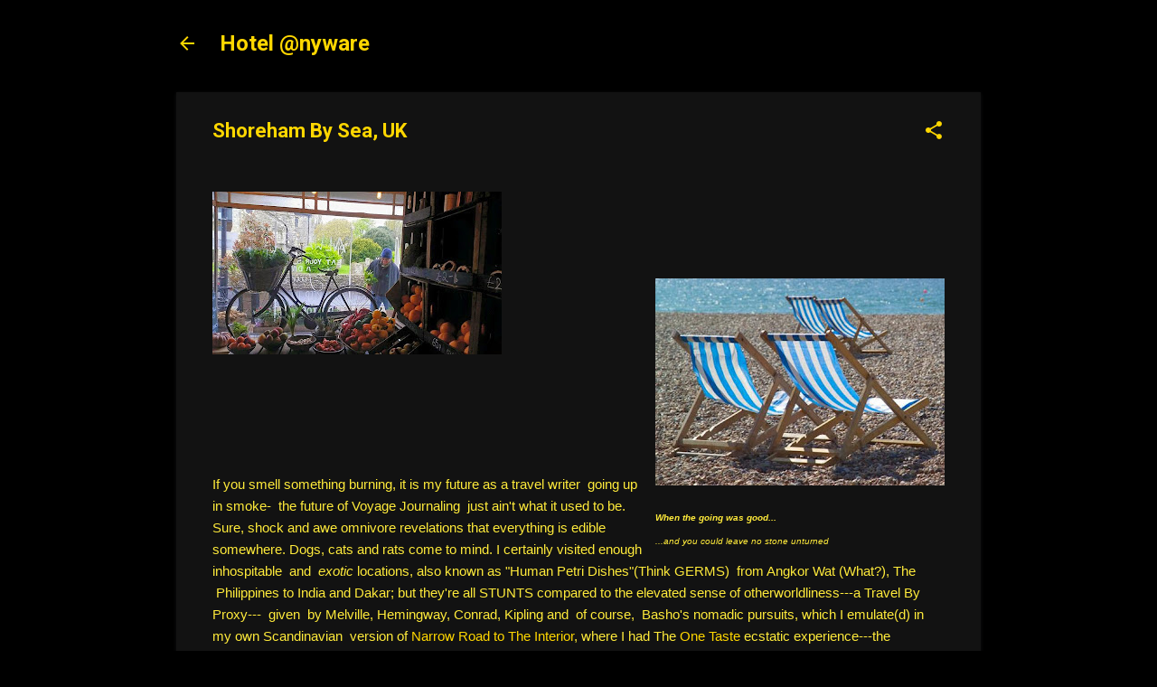

--- FILE ---
content_type: text/html; charset=UTF-8
request_url: https://www.edreif.com/2018/11/shorham-uk.html
body_size: 34641
content:
<!DOCTYPE html>
<html dir='ltr' lang='en'>
<head>
<meta content='width=device-width, initial-scale=1' name='viewport'/>
<title>Shoreham By Sea, UK</title>
<meta content='text/html; charset=UTF-8' http-equiv='Content-Type'/>
<!-- Chrome, Firefox OS and Opera -->
<meta content='#000000' name='theme-color'/>
<!-- Windows Phone -->
<meta content='#000000' name='msapplication-navbutton-color'/>
<meta content='blogger' name='generator'/>
<link href='https://www.edreif.com/favicon.ico' rel='icon' type='image/x-icon'/>
<link href='https://www.edreif.com/2018/11/shorham-uk.html' rel='canonical'/>
<link rel="alternate" type="application/atom+xml" title="Hotel @nyware - Atom" href="https://www.edreif.com/feeds/posts/default" />
<link rel="alternate" type="application/rss+xml" title="Hotel @nyware - RSS" href="https://www.edreif.com/feeds/posts/default?alt=rss" />
<link rel="service.post" type="application/atom+xml" title="Hotel @nyware - Atom" href="https://www.blogger.com/feeds/8657703/posts/default" />

<link rel="alternate" type="application/atom+xml" title="Hotel @nyware - Atom" href="https://www.edreif.com/feeds/2899651599683078822/comments/default" />
<!--Can't find substitution for tag [blog.ieCssRetrofitLinks]-->
<link href='https://blogger.googleusercontent.com/img/b/R29vZ2xl/AVvXsEiy_9yFCaeghtj-j1aV4qaeHufxtyIL7XnY0ssdu8RAUFO6yCeiSTvW-r1Sq0ALjo9i0UptA0CRXxoeiwuYTyy5qpoEhYu-WY0NCH3Vas96jr7yETPEjj_id6qje-dDgB8Krbm0gg/s320/Hove,+United+Kingdom.jpg' rel='image_src'/>
<meta content='https://www.edreif.com/2018/11/shorham-uk.html' property='og:url'/>
<meta content='Shoreham By Sea, UK' property='og:title'/>
<meta content='Travel Well And Prosper' property='og:description'/>
<meta content='https://blogger.googleusercontent.com/img/b/R29vZ2xl/AVvXsEiy_9yFCaeghtj-j1aV4qaeHufxtyIL7XnY0ssdu8RAUFO6yCeiSTvW-r1Sq0ALjo9i0UptA0CRXxoeiwuYTyy5qpoEhYu-WY0NCH3Vas96jr7yETPEjj_id6qje-dDgB8Krbm0gg/w1200-h630-p-k-no-nu/Hove,+United+Kingdom.jpg' property='og:image'/>
<style type='text/css'>@font-face{font-family:'Damion';font-style:normal;font-weight:400;font-display:swap;src:url(//fonts.gstatic.com/s/damion/v15/hv-XlzJ3KEUe_YZkZGw2EzJwV9J-.woff2)format('woff2');unicode-range:U+0100-02BA,U+02BD-02C5,U+02C7-02CC,U+02CE-02D7,U+02DD-02FF,U+0304,U+0308,U+0329,U+1D00-1DBF,U+1E00-1E9F,U+1EF2-1EFF,U+2020,U+20A0-20AB,U+20AD-20C0,U+2113,U+2C60-2C7F,U+A720-A7FF;}@font-face{font-family:'Damion';font-style:normal;font-weight:400;font-display:swap;src:url(//fonts.gstatic.com/s/damion/v15/hv-XlzJ3KEUe_YZkamw2EzJwVw.woff2)format('woff2');unicode-range:U+0000-00FF,U+0131,U+0152-0153,U+02BB-02BC,U+02C6,U+02DA,U+02DC,U+0304,U+0308,U+0329,U+2000-206F,U+20AC,U+2122,U+2191,U+2193,U+2212,U+2215,U+FEFF,U+FFFD;}@font-face{font-family:'Playfair Display';font-style:normal;font-weight:900;font-display:swap;src:url(//fonts.gstatic.com/s/playfairdisplay/v40/nuFvD-vYSZviVYUb_rj3ij__anPXJzDwcbmjWBN2PKfsunDTbtPK-F2qC0usEw.woff2)format('woff2');unicode-range:U+0301,U+0400-045F,U+0490-0491,U+04B0-04B1,U+2116;}@font-face{font-family:'Playfair Display';font-style:normal;font-weight:900;font-display:swap;src:url(//fonts.gstatic.com/s/playfairdisplay/v40/nuFvD-vYSZviVYUb_rj3ij__anPXJzDwcbmjWBN2PKfsunDYbtPK-F2qC0usEw.woff2)format('woff2');unicode-range:U+0102-0103,U+0110-0111,U+0128-0129,U+0168-0169,U+01A0-01A1,U+01AF-01B0,U+0300-0301,U+0303-0304,U+0308-0309,U+0323,U+0329,U+1EA0-1EF9,U+20AB;}@font-face{font-family:'Playfair Display';font-style:normal;font-weight:900;font-display:swap;src:url(//fonts.gstatic.com/s/playfairdisplay/v40/nuFvD-vYSZviVYUb_rj3ij__anPXJzDwcbmjWBN2PKfsunDZbtPK-F2qC0usEw.woff2)format('woff2');unicode-range:U+0100-02BA,U+02BD-02C5,U+02C7-02CC,U+02CE-02D7,U+02DD-02FF,U+0304,U+0308,U+0329,U+1D00-1DBF,U+1E00-1E9F,U+1EF2-1EFF,U+2020,U+20A0-20AB,U+20AD-20C0,U+2113,U+2C60-2C7F,U+A720-A7FF;}@font-face{font-family:'Playfair Display';font-style:normal;font-weight:900;font-display:swap;src:url(//fonts.gstatic.com/s/playfairdisplay/v40/nuFvD-vYSZviVYUb_rj3ij__anPXJzDwcbmjWBN2PKfsunDXbtPK-F2qC0s.woff2)format('woff2');unicode-range:U+0000-00FF,U+0131,U+0152-0153,U+02BB-02BC,U+02C6,U+02DA,U+02DC,U+0304,U+0308,U+0329,U+2000-206F,U+20AC,U+2122,U+2191,U+2193,U+2212,U+2215,U+FEFF,U+FFFD;}@font-face{font-family:'Roboto';font-style:italic;font-weight:300;font-stretch:100%;font-display:swap;src:url(//fonts.gstatic.com/s/roboto/v50/KFOKCnqEu92Fr1Mu53ZEC9_Vu3r1gIhOszmOClHrs6ljXfMMLt_QuAX-k3Yi128m0kN2.woff2)format('woff2');unicode-range:U+0460-052F,U+1C80-1C8A,U+20B4,U+2DE0-2DFF,U+A640-A69F,U+FE2E-FE2F;}@font-face{font-family:'Roboto';font-style:italic;font-weight:300;font-stretch:100%;font-display:swap;src:url(//fonts.gstatic.com/s/roboto/v50/KFOKCnqEu92Fr1Mu53ZEC9_Vu3r1gIhOszmOClHrs6ljXfMMLt_QuAz-k3Yi128m0kN2.woff2)format('woff2');unicode-range:U+0301,U+0400-045F,U+0490-0491,U+04B0-04B1,U+2116;}@font-face{font-family:'Roboto';font-style:italic;font-weight:300;font-stretch:100%;font-display:swap;src:url(//fonts.gstatic.com/s/roboto/v50/KFOKCnqEu92Fr1Mu53ZEC9_Vu3r1gIhOszmOClHrs6ljXfMMLt_QuAT-k3Yi128m0kN2.woff2)format('woff2');unicode-range:U+1F00-1FFF;}@font-face{font-family:'Roboto';font-style:italic;font-weight:300;font-stretch:100%;font-display:swap;src:url(//fonts.gstatic.com/s/roboto/v50/KFOKCnqEu92Fr1Mu53ZEC9_Vu3r1gIhOszmOClHrs6ljXfMMLt_QuAv-k3Yi128m0kN2.woff2)format('woff2');unicode-range:U+0370-0377,U+037A-037F,U+0384-038A,U+038C,U+038E-03A1,U+03A3-03FF;}@font-face{font-family:'Roboto';font-style:italic;font-weight:300;font-stretch:100%;font-display:swap;src:url(//fonts.gstatic.com/s/roboto/v50/KFOKCnqEu92Fr1Mu53ZEC9_Vu3r1gIhOszmOClHrs6ljXfMMLt_QuHT-k3Yi128m0kN2.woff2)format('woff2');unicode-range:U+0302-0303,U+0305,U+0307-0308,U+0310,U+0312,U+0315,U+031A,U+0326-0327,U+032C,U+032F-0330,U+0332-0333,U+0338,U+033A,U+0346,U+034D,U+0391-03A1,U+03A3-03A9,U+03B1-03C9,U+03D1,U+03D5-03D6,U+03F0-03F1,U+03F4-03F5,U+2016-2017,U+2034-2038,U+203C,U+2040,U+2043,U+2047,U+2050,U+2057,U+205F,U+2070-2071,U+2074-208E,U+2090-209C,U+20D0-20DC,U+20E1,U+20E5-20EF,U+2100-2112,U+2114-2115,U+2117-2121,U+2123-214F,U+2190,U+2192,U+2194-21AE,U+21B0-21E5,U+21F1-21F2,U+21F4-2211,U+2213-2214,U+2216-22FF,U+2308-230B,U+2310,U+2319,U+231C-2321,U+2336-237A,U+237C,U+2395,U+239B-23B7,U+23D0,U+23DC-23E1,U+2474-2475,U+25AF,U+25B3,U+25B7,U+25BD,U+25C1,U+25CA,U+25CC,U+25FB,U+266D-266F,U+27C0-27FF,U+2900-2AFF,U+2B0E-2B11,U+2B30-2B4C,U+2BFE,U+3030,U+FF5B,U+FF5D,U+1D400-1D7FF,U+1EE00-1EEFF;}@font-face{font-family:'Roboto';font-style:italic;font-weight:300;font-stretch:100%;font-display:swap;src:url(//fonts.gstatic.com/s/roboto/v50/KFOKCnqEu92Fr1Mu53ZEC9_Vu3r1gIhOszmOClHrs6ljXfMMLt_QuGb-k3Yi128m0kN2.woff2)format('woff2');unicode-range:U+0001-000C,U+000E-001F,U+007F-009F,U+20DD-20E0,U+20E2-20E4,U+2150-218F,U+2190,U+2192,U+2194-2199,U+21AF,U+21E6-21F0,U+21F3,U+2218-2219,U+2299,U+22C4-22C6,U+2300-243F,U+2440-244A,U+2460-24FF,U+25A0-27BF,U+2800-28FF,U+2921-2922,U+2981,U+29BF,U+29EB,U+2B00-2BFF,U+4DC0-4DFF,U+FFF9-FFFB,U+10140-1018E,U+10190-1019C,U+101A0,U+101D0-101FD,U+102E0-102FB,U+10E60-10E7E,U+1D2C0-1D2D3,U+1D2E0-1D37F,U+1F000-1F0FF,U+1F100-1F1AD,U+1F1E6-1F1FF,U+1F30D-1F30F,U+1F315,U+1F31C,U+1F31E,U+1F320-1F32C,U+1F336,U+1F378,U+1F37D,U+1F382,U+1F393-1F39F,U+1F3A7-1F3A8,U+1F3AC-1F3AF,U+1F3C2,U+1F3C4-1F3C6,U+1F3CA-1F3CE,U+1F3D4-1F3E0,U+1F3ED,U+1F3F1-1F3F3,U+1F3F5-1F3F7,U+1F408,U+1F415,U+1F41F,U+1F426,U+1F43F,U+1F441-1F442,U+1F444,U+1F446-1F449,U+1F44C-1F44E,U+1F453,U+1F46A,U+1F47D,U+1F4A3,U+1F4B0,U+1F4B3,U+1F4B9,U+1F4BB,U+1F4BF,U+1F4C8-1F4CB,U+1F4D6,U+1F4DA,U+1F4DF,U+1F4E3-1F4E6,U+1F4EA-1F4ED,U+1F4F7,U+1F4F9-1F4FB,U+1F4FD-1F4FE,U+1F503,U+1F507-1F50B,U+1F50D,U+1F512-1F513,U+1F53E-1F54A,U+1F54F-1F5FA,U+1F610,U+1F650-1F67F,U+1F687,U+1F68D,U+1F691,U+1F694,U+1F698,U+1F6AD,U+1F6B2,U+1F6B9-1F6BA,U+1F6BC,U+1F6C6-1F6CF,U+1F6D3-1F6D7,U+1F6E0-1F6EA,U+1F6F0-1F6F3,U+1F6F7-1F6FC,U+1F700-1F7FF,U+1F800-1F80B,U+1F810-1F847,U+1F850-1F859,U+1F860-1F887,U+1F890-1F8AD,U+1F8B0-1F8BB,U+1F8C0-1F8C1,U+1F900-1F90B,U+1F93B,U+1F946,U+1F984,U+1F996,U+1F9E9,U+1FA00-1FA6F,U+1FA70-1FA7C,U+1FA80-1FA89,U+1FA8F-1FAC6,U+1FACE-1FADC,U+1FADF-1FAE9,U+1FAF0-1FAF8,U+1FB00-1FBFF;}@font-face{font-family:'Roboto';font-style:italic;font-weight:300;font-stretch:100%;font-display:swap;src:url(//fonts.gstatic.com/s/roboto/v50/KFOKCnqEu92Fr1Mu53ZEC9_Vu3r1gIhOszmOClHrs6ljXfMMLt_QuAf-k3Yi128m0kN2.woff2)format('woff2');unicode-range:U+0102-0103,U+0110-0111,U+0128-0129,U+0168-0169,U+01A0-01A1,U+01AF-01B0,U+0300-0301,U+0303-0304,U+0308-0309,U+0323,U+0329,U+1EA0-1EF9,U+20AB;}@font-face{font-family:'Roboto';font-style:italic;font-weight:300;font-stretch:100%;font-display:swap;src:url(//fonts.gstatic.com/s/roboto/v50/KFOKCnqEu92Fr1Mu53ZEC9_Vu3r1gIhOszmOClHrs6ljXfMMLt_QuAb-k3Yi128m0kN2.woff2)format('woff2');unicode-range:U+0100-02BA,U+02BD-02C5,U+02C7-02CC,U+02CE-02D7,U+02DD-02FF,U+0304,U+0308,U+0329,U+1D00-1DBF,U+1E00-1E9F,U+1EF2-1EFF,U+2020,U+20A0-20AB,U+20AD-20C0,U+2113,U+2C60-2C7F,U+A720-A7FF;}@font-face{font-family:'Roboto';font-style:italic;font-weight:300;font-stretch:100%;font-display:swap;src:url(//fonts.gstatic.com/s/roboto/v50/KFOKCnqEu92Fr1Mu53ZEC9_Vu3r1gIhOszmOClHrs6ljXfMMLt_QuAj-k3Yi128m0g.woff2)format('woff2');unicode-range:U+0000-00FF,U+0131,U+0152-0153,U+02BB-02BC,U+02C6,U+02DA,U+02DC,U+0304,U+0308,U+0329,U+2000-206F,U+20AC,U+2122,U+2191,U+2193,U+2212,U+2215,U+FEFF,U+FFFD;}@font-face{font-family:'Roboto';font-style:normal;font-weight:400;font-stretch:100%;font-display:swap;src:url(//fonts.gstatic.com/s/roboto/v50/KFO7CnqEu92Fr1ME7kSn66aGLdTylUAMa3GUBHMdazTgWw.woff2)format('woff2');unicode-range:U+0460-052F,U+1C80-1C8A,U+20B4,U+2DE0-2DFF,U+A640-A69F,U+FE2E-FE2F;}@font-face{font-family:'Roboto';font-style:normal;font-weight:400;font-stretch:100%;font-display:swap;src:url(//fonts.gstatic.com/s/roboto/v50/KFO7CnqEu92Fr1ME7kSn66aGLdTylUAMa3iUBHMdazTgWw.woff2)format('woff2');unicode-range:U+0301,U+0400-045F,U+0490-0491,U+04B0-04B1,U+2116;}@font-face{font-family:'Roboto';font-style:normal;font-weight:400;font-stretch:100%;font-display:swap;src:url(//fonts.gstatic.com/s/roboto/v50/KFO7CnqEu92Fr1ME7kSn66aGLdTylUAMa3CUBHMdazTgWw.woff2)format('woff2');unicode-range:U+1F00-1FFF;}@font-face{font-family:'Roboto';font-style:normal;font-weight:400;font-stretch:100%;font-display:swap;src:url(//fonts.gstatic.com/s/roboto/v50/KFO7CnqEu92Fr1ME7kSn66aGLdTylUAMa3-UBHMdazTgWw.woff2)format('woff2');unicode-range:U+0370-0377,U+037A-037F,U+0384-038A,U+038C,U+038E-03A1,U+03A3-03FF;}@font-face{font-family:'Roboto';font-style:normal;font-weight:400;font-stretch:100%;font-display:swap;src:url(//fonts.gstatic.com/s/roboto/v50/KFO7CnqEu92Fr1ME7kSn66aGLdTylUAMawCUBHMdazTgWw.woff2)format('woff2');unicode-range:U+0302-0303,U+0305,U+0307-0308,U+0310,U+0312,U+0315,U+031A,U+0326-0327,U+032C,U+032F-0330,U+0332-0333,U+0338,U+033A,U+0346,U+034D,U+0391-03A1,U+03A3-03A9,U+03B1-03C9,U+03D1,U+03D5-03D6,U+03F0-03F1,U+03F4-03F5,U+2016-2017,U+2034-2038,U+203C,U+2040,U+2043,U+2047,U+2050,U+2057,U+205F,U+2070-2071,U+2074-208E,U+2090-209C,U+20D0-20DC,U+20E1,U+20E5-20EF,U+2100-2112,U+2114-2115,U+2117-2121,U+2123-214F,U+2190,U+2192,U+2194-21AE,U+21B0-21E5,U+21F1-21F2,U+21F4-2211,U+2213-2214,U+2216-22FF,U+2308-230B,U+2310,U+2319,U+231C-2321,U+2336-237A,U+237C,U+2395,U+239B-23B7,U+23D0,U+23DC-23E1,U+2474-2475,U+25AF,U+25B3,U+25B7,U+25BD,U+25C1,U+25CA,U+25CC,U+25FB,U+266D-266F,U+27C0-27FF,U+2900-2AFF,U+2B0E-2B11,U+2B30-2B4C,U+2BFE,U+3030,U+FF5B,U+FF5D,U+1D400-1D7FF,U+1EE00-1EEFF;}@font-face{font-family:'Roboto';font-style:normal;font-weight:400;font-stretch:100%;font-display:swap;src:url(//fonts.gstatic.com/s/roboto/v50/KFO7CnqEu92Fr1ME7kSn66aGLdTylUAMaxKUBHMdazTgWw.woff2)format('woff2');unicode-range:U+0001-000C,U+000E-001F,U+007F-009F,U+20DD-20E0,U+20E2-20E4,U+2150-218F,U+2190,U+2192,U+2194-2199,U+21AF,U+21E6-21F0,U+21F3,U+2218-2219,U+2299,U+22C4-22C6,U+2300-243F,U+2440-244A,U+2460-24FF,U+25A0-27BF,U+2800-28FF,U+2921-2922,U+2981,U+29BF,U+29EB,U+2B00-2BFF,U+4DC0-4DFF,U+FFF9-FFFB,U+10140-1018E,U+10190-1019C,U+101A0,U+101D0-101FD,U+102E0-102FB,U+10E60-10E7E,U+1D2C0-1D2D3,U+1D2E0-1D37F,U+1F000-1F0FF,U+1F100-1F1AD,U+1F1E6-1F1FF,U+1F30D-1F30F,U+1F315,U+1F31C,U+1F31E,U+1F320-1F32C,U+1F336,U+1F378,U+1F37D,U+1F382,U+1F393-1F39F,U+1F3A7-1F3A8,U+1F3AC-1F3AF,U+1F3C2,U+1F3C4-1F3C6,U+1F3CA-1F3CE,U+1F3D4-1F3E0,U+1F3ED,U+1F3F1-1F3F3,U+1F3F5-1F3F7,U+1F408,U+1F415,U+1F41F,U+1F426,U+1F43F,U+1F441-1F442,U+1F444,U+1F446-1F449,U+1F44C-1F44E,U+1F453,U+1F46A,U+1F47D,U+1F4A3,U+1F4B0,U+1F4B3,U+1F4B9,U+1F4BB,U+1F4BF,U+1F4C8-1F4CB,U+1F4D6,U+1F4DA,U+1F4DF,U+1F4E3-1F4E6,U+1F4EA-1F4ED,U+1F4F7,U+1F4F9-1F4FB,U+1F4FD-1F4FE,U+1F503,U+1F507-1F50B,U+1F50D,U+1F512-1F513,U+1F53E-1F54A,U+1F54F-1F5FA,U+1F610,U+1F650-1F67F,U+1F687,U+1F68D,U+1F691,U+1F694,U+1F698,U+1F6AD,U+1F6B2,U+1F6B9-1F6BA,U+1F6BC,U+1F6C6-1F6CF,U+1F6D3-1F6D7,U+1F6E0-1F6EA,U+1F6F0-1F6F3,U+1F6F7-1F6FC,U+1F700-1F7FF,U+1F800-1F80B,U+1F810-1F847,U+1F850-1F859,U+1F860-1F887,U+1F890-1F8AD,U+1F8B0-1F8BB,U+1F8C0-1F8C1,U+1F900-1F90B,U+1F93B,U+1F946,U+1F984,U+1F996,U+1F9E9,U+1FA00-1FA6F,U+1FA70-1FA7C,U+1FA80-1FA89,U+1FA8F-1FAC6,U+1FACE-1FADC,U+1FADF-1FAE9,U+1FAF0-1FAF8,U+1FB00-1FBFF;}@font-face{font-family:'Roboto';font-style:normal;font-weight:400;font-stretch:100%;font-display:swap;src:url(//fonts.gstatic.com/s/roboto/v50/KFO7CnqEu92Fr1ME7kSn66aGLdTylUAMa3OUBHMdazTgWw.woff2)format('woff2');unicode-range:U+0102-0103,U+0110-0111,U+0128-0129,U+0168-0169,U+01A0-01A1,U+01AF-01B0,U+0300-0301,U+0303-0304,U+0308-0309,U+0323,U+0329,U+1EA0-1EF9,U+20AB;}@font-face{font-family:'Roboto';font-style:normal;font-weight:400;font-stretch:100%;font-display:swap;src:url(//fonts.gstatic.com/s/roboto/v50/KFO7CnqEu92Fr1ME7kSn66aGLdTylUAMa3KUBHMdazTgWw.woff2)format('woff2');unicode-range:U+0100-02BA,U+02BD-02C5,U+02C7-02CC,U+02CE-02D7,U+02DD-02FF,U+0304,U+0308,U+0329,U+1D00-1DBF,U+1E00-1E9F,U+1EF2-1EFF,U+2020,U+20A0-20AB,U+20AD-20C0,U+2113,U+2C60-2C7F,U+A720-A7FF;}@font-face{font-family:'Roboto';font-style:normal;font-weight:400;font-stretch:100%;font-display:swap;src:url(//fonts.gstatic.com/s/roboto/v50/KFO7CnqEu92Fr1ME7kSn66aGLdTylUAMa3yUBHMdazQ.woff2)format('woff2');unicode-range:U+0000-00FF,U+0131,U+0152-0153,U+02BB-02BC,U+02C6,U+02DA,U+02DC,U+0304,U+0308,U+0329,U+2000-206F,U+20AC,U+2122,U+2191,U+2193,U+2212,U+2215,U+FEFF,U+FFFD;}@font-face{font-family:'Roboto';font-style:normal;font-weight:700;font-stretch:100%;font-display:swap;src:url(//fonts.gstatic.com/s/roboto/v50/KFO7CnqEu92Fr1ME7kSn66aGLdTylUAMa3GUBHMdazTgWw.woff2)format('woff2');unicode-range:U+0460-052F,U+1C80-1C8A,U+20B4,U+2DE0-2DFF,U+A640-A69F,U+FE2E-FE2F;}@font-face{font-family:'Roboto';font-style:normal;font-weight:700;font-stretch:100%;font-display:swap;src:url(//fonts.gstatic.com/s/roboto/v50/KFO7CnqEu92Fr1ME7kSn66aGLdTylUAMa3iUBHMdazTgWw.woff2)format('woff2');unicode-range:U+0301,U+0400-045F,U+0490-0491,U+04B0-04B1,U+2116;}@font-face{font-family:'Roboto';font-style:normal;font-weight:700;font-stretch:100%;font-display:swap;src:url(//fonts.gstatic.com/s/roboto/v50/KFO7CnqEu92Fr1ME7kSn66aGLdTylUAMa3CUBHMdazTgWw.woff2)format('woff2');unicode-range:U+1F00-1FFF;}@font-face{font-family:'Roboto';font-style:normal;font-weight:700;font-stretch:100%;font-display:swap;src:url(//fonts.gstatic.com/s/roboto/v50/KFO7CnqEu92Fr1ME7kSn66aGLdTylUAMa3-UBHMdazTgWw.woff2)format('woff2');unicode-range:U+0370-0377,U+037A-037F,U+0384-038A,U+038C,U+038E-03A1,U+03A3-03FF;}@font-face{font-family:'Roboto';font-style:normal;font-weight:700;font-stretch:100%;font-display:swap;src:url(//fonts.gstatic.com/s/roboto/v50/KFO7CnqEu92Fr1ME7kSn66aGLdTylUAMawCUBHMdazTgWw.woff2)format('woff2');unicode-range:U+0302-0303,U+0305,U+0307-0308,U+0310,U+0312,U+0315,U+031A,U+0326-0327,U+032C,U+032F-0330,U+0332-0333,U+0338,U+033A,U+0346,U+034D,U+0391-03A1,U+03A3-03A9,U+03B1-03C9,U+03D1,U+03D5-03D6,U+03F0-03F1,U+03F4-03F5,U+2016-2017,U+2034-2038,U+203C,U+2040,U+2043,U+2047,U+2050,U+2057,U+205F,U+2070-2071,U+2074-208E,U+2090-209C,U+20D0-20DC,U+20E1,U+20E5-20EF,U+2100-2112,U+2114-2115,U+2117-2121,U+2123-214F,U+2190,U+2192,U+2194-21AE,U+21B0-21E5,U+21F1-21F2,U+21F4-2211,U+2213-2214,U+2216-22FF,U+2308-230B,U+2310,U+2319,U+231C-2321,U+2336-237A,U+237C,U+2395,U+239B-23B7,U+23D0,U+23DC-23E1,U+2474-2475,U+25AF,U+25B3,U+25B7,U+25BD,U+25C1,U+25CA,U+25CC,U+25FB,U+266D-266F,U+27C0-27FF,U+2900-2AFF,U+2B0E-2B11,U+2B30-2B4C,U+2BFE,U+3030,U+FF5B,U+FF5D,U+1D400-1D7FF,U+1EE00-1EEFF;}@font-face{font-family:'Roboto';font-style:normal;font-weight:700;font-stretch:100%;font-display:swap;src:url(//fonts.gstatic.com/s/roboto/v50/KFO7CnqEu92Fr1ME7kSn66aGLdTylUAMaxKUBHMdazTgWw.woff2)format('woff2');unicode-range:U+0001-000C,U+000E-001F,U+007F-009F,U+20DD-20E0,U+20E2-20E4,U+2150-218F,U+2190,U+2192,U+2194-2199,U+21AF,U+21E6-21F0,U+21F3,U+2218-2219,U+2299,U+22C4-22C6,U+2300-243F,U+2440-244A,U+2460-24FF,U+25A0-27BF,U+2800-28FF,U+2921-2922,U+2981,U+29BF,U+29EB,U+2B00-2BFF,U+4DC0-4DFF,U+FFF9-FFFB,U+10140-1018E,U+10190-1019C,U+101A0,U+101D0-101FD,U+102E0-102FB,U+10E60-10E7E,U+1D2C0-1D2D3,U+1D2E0-1D37F,U+1F000-1F0FF,U+1F100-1F1AD,U+1F1E6-1F1FF,U+1F30D-1F30F,U+1F315,U+1F31C,U+1F31E,U+1F320-1F32C,U+1F336,U+1F378,U+1F37D,U+1F382,U+1F393-1F39F,U+1F3A7-1F3A8,U+1F3AC-1F3AF,U+1F3C2,U+1F3C4-1F3C6,U+1F3CA-1F3CE,U+1F3D4-1F3E0,U+1F3ED,U+1F3F1-1F3F3,U+1F3F5-1F3F7,U+1F408,U+1F415,U+1F41F,U+1F426,U+1F43F,U+1F441-1F442,U+1F444,U+1F446-1F449,U+1F44C-1F44E,U+1F453,U+1F46A,U+1F47D,U+1F4A3,U+1F4B0,U+1F4B3,U+1F4B9,U+1F4BB,U+1F4BF,U+1F4C8-1F4CB,U+1F4D6,U+1F4DA,U+1F4DF,U+1F4E3-1F4E6,U+1F4EA-1F4ED,U+1F4F7,U+1F4F9-1F4FB,U+1F4FD-1F4FE,U+1F503,U+1F507-1F50B,U+1F50D,U+1F512-1F513,U+1F53E-1F54A,U+1F54F-1F5FA,U+1F610,U+1F650-1F67F,U+1F687,U+1F68D,U+1F691,U+1F694,U+1F698,U+1F6AD,U+1F6B2,U+1F6B9-1F6BA,U+1F6BC,U+1F6C6-1F6CF,U+1F6D3-1F6D7,U+1F6E0-1F6EA,U+1F6F0-1F6F3,U+1F6F7-1F6FC,U+1F700-1F7FF,U+1F800-1F80B,U+1F810-1F847,U+1F850-1F859,U+1F860-1F887,U+1F890-1F8AD,U+1F8B0-1F8BB,U+1F8C0-1F8C1,U+1F900-1F90B,U+1F93B,U+1F946,U+1F984,U+1F996,U+1F9E9,U+1FA00-1FA6F,U+1FA70-1FA7C,U+1FA80-1FA89,U+1FA8F-1FAC6,U+1FACE-1FADC,U+1FADF-1FAE9,U+1FAF0-1FAF8,U+1FB00-1FBFF;}@font-face{font-family:'Roboto';font-style:normal;font-weight:700;font-stretch:100%;font-display:swap;src:url(//fonts.gstatic.com/s/roboto/v50/KFO7CnqEu92Fr1ME7kSn66aGLdTylUAMa3OUBHMdazTgWw.woff2)format('woff2');unicode-range:U+0102-0103,U+0110-0111,U+0128-0129,U+0168-0169,U+01A0-01A1,U+01AF-01B0,U+0300-0301,U+0303-0304,U+0308-0309,U+0323,U+0329,U+1EA0-1EF9,U+20AB;}@font-face{font-family:'Roboto';font-style:normal;font-weight:700;font-stretch:100%;font-display:swap;src:url(//fonts.gstatic.com/s/roboto/v50/KFO7CnqEu92Fr1ME7kSn66aGLdTylUAMa3KUBHMdazTgWw.woff2)format('woff2');unicode-range:U+0100-02BA,U+02BD-02C5,U+02C7-02CC,U+02CE-02D7,U+02DD-02FF,U+0304,U+0308,U+0329,U+1D00-1DBF,U+1E00-1E9F,U+1EF2-1EFF,U+2020,U+20A0-20AB,U+20AD-20C0,U+2113,U+2C60-2C7F,U+A720-A7FF;}@font-face{font-family:'Roboto';font-style:normal;font-weight:700;font-stretch:100%;font-display:swap;src:url(//fonts.gstatic.com/s/roboto/v50/KFO7CnqEu92Fr1ME7kSn66aGLdTylUAMa3yUBHMdazQ.woff2)format('woff2');unicode-range:U+0000-00FF,U+0131,U+0152-0153,U+02BB-02BC,U+02C6,U+02DA,U+02DC,U+0304,U+0308,U+0329,U+2000-206F,U+20AC,U+2122,U+2191,U+2193,U+2212,U+2215,U+FEFF,U+FFFD;}</style>
<style id='page-skin-1' type='text/css'><!--
/*! normalize.css v8.0.0 | MIT License | github.com/necolas/normalize.css */html{line-height:1.15;-webkit-text-size-adjust:100%}body{margin:0}h1{font-size:2em;margin:.67em 0}hr{box-sizing:content-box;height:0;overflow:visible}pre{font-family:monospace,monospace;font-size:1em}a{background-color:transparent}abbr[title]{border-bottom:none;text-decoration:underline;text-decoration:underline dotted}b,strong{font-weight:bolder}code,kbd,samp{font-family:monospace,monospace;font-size:1em}small{font-size:80%}sub,sup{font-size:75%;line-height:0;position:relative;vertical-align:baseline}sub{bottom:-0.25em}sup{top:-0.5em}img{border-style:none}button,input,optgroup,select,textarea{font-family:inherit;font-size:100%;line-height:1.15;margin:0}button,input{overflow:visible}button,select{text-transform:none}button,[type="button"],[type="reset"],[type="submit"]{-webkit-appearance:button}button::-moz-focus-inner,[type="button"]::-moz-focus-inner,[type="reset"]::-moz-focus-inner,[type="submit"]::-moz-focus-inner{border-style:none;padding:0}button:-moz-focusring,[type="button"]:-moz-focusring,[type="reset"]:-moz-focusring,[type="submit"]:-moz-focusring{outline:1px dotted ButtonText}fieldset{padding:.35em .75em .625em}legend{box-sizing:border-box;color:inherit;display:table;max-width:100%;padding:0;white-space:normal}progress{vertical-align:baseline}textarea{overflow:auto}[type="checkbox"],[type="radio"]{box-sizing:border-box;padding:0}[type="number"]::-webkit-inner-spin-button,[type="number"]::-webkit-outer-spin-button{height:auto}[type="search"]{-webkit-appearance:textfield;outline-offset:-2px}[type="search"]::-webkit-search-decoration{-webkit-appearance:none}::-webkit-file-upload-button{-webkit-appearance:button;font:inherit}details{display:block}summary{display:list-item}template{display:none}[hidden]{display:none}
/*!************************************************
* Blogger Template Style
* Name: Essential
**************************************************/
body{
overflow-wrap:break-word;
word-break:break-word;
word-wrap:break-word
}
.hidden{
display:none
}
.invisible{
visibility:hidden
}
.container:after,.float-container:after{
clear:both;
content:"";
display:table
}
.clearboth{
clear:both
}
#comments .comment .comment-actions,.subscribe-popup .FollowByEmail .follow-by-email-submit,.widget.Profile .profile-link,.widget.Profile .profile-link.visit-profile{
background:transparent;
border:0;
box-shadow:none;
color:#FFD700;
cursor:pointer;
font-size:14px;
font-weight:700;
outline:none;
text-decoration:none;
text-transform:uppercase;
width:auto
}
.dim-overlay{
height:100vh;
left:0;
position:fixed;
top:0;
width:100%
}
#sharing-dim-overlay{
background-color:transparent
}
input::-ms-clear{
display:none
}
.blogger-logo,.svg-icon-24.blogger-logo{
fill:#ff9800;
opacity:1
}
.loading-spinner-large{
-webkit-animation:mspin-rotate 1568.63ms linear infinite;
animation:mspin-rotate 1568.63ms linear infinite;
height:48px;
overflow:hidden;
position:absolute;
width:48px;
z-index:200
}
.loading-spinner-large>div{
-webkit-animation:mspin-revrot 5332ms steps(4) infinite;
animation:mspin-revrot 5332ms steps(4) infinite
}
.loading-spinner-large>div>div{
-webkit-animation:mspin-singlecolor-large-film 1333ms steps(81) infinite;
animation:mspin-singlecolor-large-film 1333ms steps(81) infinite;
background-size:100%;
height:48px;
width:3888px
}
.mspin-black-large>div>div,.mspin-grey_54-large>div>div{
background-image:url(https://www.blogblog.com/indie/mspin_black_large.svg)
}
.mspin-white-large>div>div{
background-image:url(https://www.blogblog.com/indie/mspin_white_large.svg)
}
.mspin-grey_54-large{
opacity:.54
}
@-webkit-keyframes mspin-singlecolor-large-film{
0%{
-webkit-transform:translateX(0);
transform:translateX(0)
}
to{
-webkit-transform:translateX(-3888px);
transform:translateX(-3888px)
}
}
@keyframes mspin-singlecolor-large-film{
0%{
-webkit-transform:translateX(0);
transform:translateX(0)
}
to{
-webkit-transform:translateX(-3888px);
transform:translateX(-3888px)
}
}
@-webkit-keyframes mspin-rotate{
0%{
-webkit-transform:rotate(0deg);
transform:rotate(0deg)
}
to{
-webkit-transform:rotate(1turn);
transform:rotate(1turn)
}
}
@keyframes mspin-rotate{
0%{
-webkit-transform:rotate(0deg);
transform:rotate(0deg)
}
to{
-webkit-transform:rotate(1turn);
transform:rotate(1turn)
}
}
@-webkit-keyframes mspin-revrot{
0%{
-webkit-transform:rotate(0deg);
transform:rotate(0deg)
}
to{
-webkit-transform:rotate(-1turn);
transform:rotate(-1turn)
}
}
@keyframes mspin-revrot{
0%{
-webkit-transform:rotate(0deg);
transform:rotate(0deg)
}
to{
-webkit-transform:rotate(-1turn);
transform:rotate(-1turn)
}
}
.skip-navigation{
background-color:#fff;
box-sizing:border-box;
color:#000;
display:block;
height:0;
left:0;
line-height:50px;
overflow:hidden;
padding-top:0;
position:fixed;
text-align:center;
top:0;
-webkit-transition:box-shadow .3s,height .3s,padding-top .3s;
transition:box-shadow .3s,height .3s,padding-top .3s;
width:100%;
z-index:900
}
.skip-navigation:focus{
box-shadow:0 4px 5px 0 rgba(0,0,0,.14),0 1px 10px 0 rgba(0,0,0,.12),0 2px 4px -1px rgba(0,0,0,.2);
height:50px
}
#main{
outline:none
}
.main-heading{
position:absolute;
clip:rect(1px,1px,1px,1px);
padding:0;
border:0;
height:1px;
width:1px;
overflow:hidden
}
.Attribution{
margin-top:1em;
text-align:center
}
.Attribution .blogger img,.Attribution .blogger svg{
vertical-align:bottom
}
.Attribution .blogger img{
margin-right:.5em
}
.Attribution div{
line-height:24px;
margin-top:.5em
}
.Attribution .copyright,.Attribution .image-attribution{
font-size:.7em;
margin-top:1.5em
}
.BLOG_mobile_video_class{
display:none
}
.bg-photo{
background-attachment:scroll!important
}
body .CSS_LIGHTBOX{
z-index:900
}
.extendable .show-less,.extendable .show-more{
border-color:#FFD700;
color:#FFD700;
margin-top:8px
}
.extendable .show-less.hidden,.extendable .show-more.hidden,.inline-ad{
display:none
}
.inline-ad{
max-width:100%;
overflow:hidden
}
.adsbygoogle{
display:block
}
#cookieChoiceInfo{
bottom:0;
top:auto
}
iframe.b-hbp-video{
border:0
}
.post-body iframe,.post-body img{
max-width:100%
}
.post-body a[imageanchor=\31]{
display:inline-block
}
.byline{
margin-right:1em
}
.byline:last-child{
margin-right:0
}
.link-copied-dialog{
max-width:520px;
outline:0
}
.link-copied-dialog .modal-dialog-buttons{
margin-top:8px
}
.link-copied-dialog .goog-buttonset-default{
background:transparent;
border:0
}
.link-copied-dialog .goog-buttonset-default:focus{
outline:0
}
.paging-control-container{
margin-bottom:16px
}
.paging-control-container .paging-control{
display:inline-block
}
.paging-control-container .comment-range-text:after,.paging-control-container .paging-control{
color:#FFD700
}
.paging-control-container .comment-range-text,.paging-control-container .paging-control{
margin-right:8px
}
.paging-control-container .comment-range-text:after,.paging-control-container .paging-control:after{
content:"\b7";
cursor:default;
padding-left:8px;
pointer-events:none
}
.paging-control-container .comment-range-text:last-child:after,.paging-control-container .paging-control:last-child:after{
content:none
}
.byline.reactions iframe{
height:20px
}
.b-notification{
color:#000;
background-color:#fff;
border-bottom:1px solid #000;
box-sizing:border-box;
padding:16px 32px;
text-align:center
}
.b-notification.visible{
-webkit-transition:margin-top .3s cubic-bezier(.4,0,.2,1);
transition:margin-top .3s cubic-bezier(.4,0,.2,1)
}
.b-notification.invisible{
position:absolute
}
.b-notification-close{
position:absolute;
right:8px;
top:8px
}
.no-posts-message{
line-height:40px;
text-align:center
}
@media screen and (max-width:800px){
body.item-view .post-body a[imageanchor=\31][style*=float\:\ left\;],body.item-view .post-body a[imageanchor=\31][style*=float\:\ right\;]{
float:none!important;
clear:none!important
}
body.item-view .post-body a[imageanchor=\31] img{
display:block;
height:auto;
margin:0 auto
}
body.item-view .post-body>.separator:first-child>a[imageanchor=\31]:first-child{
margin-top:20px
}
.post-body a[imageanchor]{
display:block
}
body.item-view .post-body a[imageanchor=\31]{
margin-left:0!important;
margin-right:0!important
}
body.item-view .post-body a[imageanchor=\31]+a[imageanchor=\31]{
margin-top:16px
}
}
.item-control{
display:none
}
#comments{
border-top:1px dashed rgba(0,0,0,.54);
margin-top:20px;
padding:20px
}
#comments .comment-thread ol{
margin:0;
padding-left:0;
padding-left:0
}
#comments .comment-thread .comment-replies,#comments .comment .comment-replybox-single{
margin-left:60px
}
#comments .comment-thread .thread-count{
display:none
}
#comments .comment{
list-style-type:none;
padding:0 0 30px;
position:relative
}
#comments .comment .comment{
padding-bottom:8px
}
.comment .avatar-image-container{
position:absolute
}
.comment .avatar-image-container img{
border-radius:50%
}
.avatar-image-container svg,.comment .avatar-image-container .avatar-icon{
border-radius:50%;
border:1px solid #FFD700;
box-sizing:border-box;
fill:#FFD700;
height:35px;
margin:0;
padding:7px;
width:35px
}
.comment .comment-block{
margin-top:10px;
margin-left:60px;
padding-bottom:0
}
#comments .comment-author-header-wrapper{
margin-left:40px
}
#comments .comment .thread-expanded .comment-block{
padding-bottom:20px
}
#comments .comment .comment-header .user,#comments .comment .comment-header .user a{
color:#FFD700;
font-style:normal;
font-weight:700
}
#comments .comment .comment-actions{
bottom:0;
margin-bottom:15px;
position:absolute
}
#comments .comment .comment-actions>*{
margin-right:8px
}
#comments .comment .comment-header .datetime{
bottom:0;
display:inline-block;
font-size:13px;
font-style:italic;
margin-left:8px
}
#comments .comment .comment-footer .comment-timestamp a,#comments .comment .comment-header .datetime,#comments .comment .comment-header .datetime a{
color:rgba(255,215,0,.54)
}
#comments .comment .comment-content,.comment .comment-body{
margin-top:12px;
word-break:break-word
}
.comment-body{
margin-bottom:12px
}
#comments.embed[data-num-comments=\30]{
border:0;
margin-top:0;
padding-top:0
}
#comment-editor-src,#comments.embed[data-num-comments=\30] #comment-post-message,#comments.embed[data-num-comments=\30] div.comment-form>p,#comments.embed[data-num-comments=\30] p.comment-footer{
display:none
}
.comments .comments-content .loadmore.loaded{
max-height:0;
opacity:0;
overflow:hidden
}
.extendable .remaining-items{
height:0;
overflow:hidden;
-webkit-transition:height .3s cubic-bezier(.4,0,.2,1);
transition:height .3s cubic-bezier(.4,0,.2,1)
}
.extendable .remaining-items.expanded{
height:auto
}
.svg-icon-24,.svg-icon-24-button{
cursor:pointer;
height:24px;
width:24px;
min-width:24px
}
.touch-icon{
margin:-12px;
padding:12px
}
.touch-icon:active,.touch-icon:focus{
background-color:hsla(0,0%,60%,.4);
border-radius:50%
}
svg:not(:root).touch-icon{
overflow:visible
}
html[dir=rtl] .rtl-reversible-icon{
-webkit-transform:scaleX(-1);
transform:scaleX(-1)
}
.svg-icon-24-button,.touch-icon-button{
background:transparent;
border:0;
margin:0;
outline:none;
padding:0
}
.touch-icon-button .touch-icon:active,.touch-icon-button .touch-icon:focus{
background-color:transparent
}
.touch-icon-button:active .touch-icon,.touch-icon-button:focus .touch-icon{
background-color:hsla(0,0%,60%,.4);
border-radius:50%
}
.Profile .default-avatar-wrapper .avatar-icon{
border-radius:50%;
border:1px solid #FFD700;
box-sizing:border-box;
fill:#FFD700;
margin:0
}
.Profile .individual .default-avatar-wrapper .avatar-icon{
padding:25px
}
.Profile .individual .avatar-icon,.Profile .individual .profile-img{
height:120px;
width:120px
}
.Profile .team .default-avatar-wrapper .avatar-icon{
padding:8px
}
.Profile .team .avatar-icon,.Profile .team .default-avatar-wrapper,.Profile .team .profile-img{
height:40px;
width:40px
}
.snippet-container{
margin:0;
position:relative;
overflow:hidden
}
.snippet-fade{
bottom:0;
box-sizing:border-box;
position:absolute;
width:96px;
right:0
}
.snippet-fade:after{
content:"\2026";
float:right
}
.post-bottom{
-webkit-box-align:center;
align-items:center;
display:-webkit-box;
display:flex;
flex-wrap:wrap
}
.post-footer{
-webkit-box-flex:1;
flex:1 1 auto;
flex-wrap:wrap;
-webkit-box-ordinal-group:2;
order:1
}
.post-footer>*{
-webkit-box-flex:0;
flex:0 1 auto
}
.post-footer .byline:last-child{
margin-right:1em
}
.jump-link{
-webkit-box-flex:0;
flex:0 0 auto;
-webkit-box-ordinal-group:3;
order:2
}
.centered-top-container.sticky{
left:0;
position:fixed;
right:0;
top:0;
width:auto;
z-index:50;
-webkit-transition-property:opacity,-webkit-transform;
transition-property:opacity,-webkit-transform;
transition-property:transform,opacity;
transition-property:transform,opacity,-webkit-transform;
-webkit-transition-duration:.2s;
transition-duration:.2s;
-webkit-transition-timing-function:cubic-bezier(.4,0,.2,1);
transition-timing-function:cubic-bezier(.4,0,.2,1)
}
.centered-top-placeholder{
display:none
}
.collapsed-header .centered-top-placeholder{
display:block
}
.centered-top-container .Header .replaced h1,.centered-top-placeholder .Header .replaced h1{
display:none
}
.centered-top-container.sticky .Header .replaced h1{
display:block
}
.centered-top-container.sticky .Header .header-widget{
background:none
}
.centered-top-container.sticky .Header .header-image-wrapper{
display:none
}
.centered-top-container img,.centered-top-placeholder img{
max-width:100%
}
.collapsible{
-webkit-transition:height .3s cubic-bezier(.4,0,.2,1);
transition:height .3s cubic-bezier(.4,0,.2,1)
}
.collapsible,.collapsible>summary{
display:block;
overflow:hidden
}
.collapsible>:not(summary){
display:none
}
.collapsible[open]>:not(summary){
display:block
}
.collapsible:focus,.collapsible>summary:focus{
outline:none
}
.collapsible>summary{
cursor:pointer;
display:block;
padding:0
}
.collapsible:focus>summary,.collapsible>summary:focus{
background-color:transparent
}
.collapsible>summary::-webkit-details-marker{
display:none
}
.collapsible-title{
-webkit-box-align:center;
align-items:center;
display:-webkit-box;
display:flex
}
.collapsible-title .title{
-webkit-box-flex:1;
flex:1 1 auto;
-webkit-box-ordinal-group:1;
order:0;
overflow:hidden;
text-overflow:ellipsis;
white-space:nowrap
}
.collapsible-title .chevron-down,.collapsible[open] .collapsible-title .chevron-up{
display:block
}
.collapsible-title .chevron-up,.collapsible[open] .collapsible-title .chevron-down{
display:none
}
.flat-button{
font-weight:700;
text-transform:uppercase;
border-radius:2px;
padding:8px;
margin:-8px
}
.flat-button,.flat-icon-button{
cursor:pointer;
display:inline-block
}
.flat-icon-button{
background:transparent;
border:0;
outline:none;
margin:-12px;
padding:12px;
box-sizing:content-box;
line-height:0
}
.flat-icon-button,.flat-icon-button .splash-wrapper{
border-radius:50%
}
.flat-icon-button .splash.animate{
-webkit-animation-duration:.3s;
animation-duration:.3s
}
.overflowable-container{
max-height:46px;
overflow:hidden;
position:relative
}
.overflow-button{
cursor:pointer
}
#overflowable-dim-overlay{
background:transparent
}
.overflow-popup{
box-shadow:0 2px 2px 0 rgba(0,0,0,.14),0 3px 1px -2px rgba(0,0,0,.2),0 1px 5px 0 rgba(0,0,0,.12);
background-color:#121212;
left:0;
max-width:calc(100% - 32px);
position:absolute;
top:0;
visibility:hidden;
z-index:101
}
.overflow-popup ul{
list-style:none
}
.overflow-popup .tabs li,.overflow-popup li{
display:block;
height:auto
}
.overflow-popup .tabs li{
padding-left:0;
padding-right:0
}
.overflow-button.hidden,.overflow-popup .tabs li.hidden,.overflow-popup li.hidden{
display:none
}
.pill-button{
background:transparent;
border:1px solid;
border-radius:12px;
cursor:pointer;
display:inline-block;
padding:4px 16px;
text-transform:uppercase
}
.ripple{
position:relative
}
.ripple>*{
z-index:1
}
.splash-wrapper{
bottom:0;
left:0;
overflow:hidden;
pointer-events:none;
position:absolute;
right:0;
top:0;
z-index:0
}
.splash{
background:#ccc;
border-radius:100%;
display:block;
opacity:.6;
position:absolute;
-webkit-transform:scale(0);
transform:scale(0)
}
.splash.animate{
-webkit-animation:ripple-effect .4s linear;
animation:ripple-effect .4s linear
}
@-webkit-keyframes ripple-effect{
to{
opacity:0;
-webkit-transform:scale(2.5);
transform:scale(2.5)
}
}
@keyframes ripple-effect{
to{
opacity:0;
-webkit-transform:scale(2.5);
transform:scale(2.5)
}
}
.search{
display:-webkit-box;
display:flex;
line-height:24px;
width:24px
}
.search.focused,.search.focused .section{
width:100%
}
.search form{
z-index:101
}
.search h3{
display:none
}
.search form{
display:-webkit-box;
display:flex;
-webkit-box-flex:1;
flex:1 0 0;
border-bottom:1px solid transparent;
padding-bottom:8px
}
.search form>*{
display:none
}
.search.focused form>*{
display:block
}
.search .search-input label{
display:none
}
.collapsed-header .centered-top-container .search.focused form{
border-bottom-color:transparent
}
.search-expand{
-webkit-box-flex:0;
flex:0 0 auto
}
.search-expand-text{
display:none
}
.search-close{
display:inline;
vertical-align:middle
}
.search-input{
-webkit-box-flex:1;
flex:1 0 1px
}
.search-input input{
background:none;
border:0;
box-sizing:border-box;
color:#FFD700;
display:inline-block;
outline:none;
width:calc(100% - 48px)
}
.search-input input.no-cursor{
color:transparent;
text-shadow:0 0 0 #FFD700
}
.collapsed-header .centered-top-container .search-action,.collapsed-header .centered-top-container .search-input input{
color:#FFD700
}
.collapsed-header .centered-top-container .search-input input.no-cursor{
color:transparent;
text-shadow:0 0 0 #FFD700
}
.collapsed-header .centered-top-container .search-input input.no-cursor:focus,.search-input input.no-cursor:focus{
outline:none
}
.search-focused>*{
visibility:hidden
}
.search-focused .search,.search-focused .search-icon{
visibility:visible
}
.widget.Sharing .sharing-button{
display:none
}
.widget.Sharing .sharing-buttons li{
padding:0
}
.widget.Sharing .sharing-buttons li span{
display:none
}
.post-share-buttons{
position:relative
}
.sharing-open.touch-icon-button:active .touch-icon,.sharing-open.touch-icon-button:focus .touch-icon{
background-color:transparent
}
.share-buttons{
background-color:#121212;
border-radius:2px;
box-shadow:0 2px 2px 0 rgba(0,0,0,.14),0 3px 1px -2px rgba(0,0,0,.2),0 1px 5px 0 rgba(0,0,0,.12);
color:#FFD700;
list-style:none;
margin:0;
padding:8px 0;
position:absolute;
top:-11px;
min-width:200px;
z-index:101
}
.share-buttons.hidden{
display:none
}
.sharing-button{
background:transparent;
border:0;
margin:0;
outline:none;
padding:0;
cursor:pointer
}
.share-buttons li{
margin:0;
height:48px
}
.share-buttons li:last-child{
margin-bottom:0
}
.share-buttons li .sharing-platform-button{
box-sizing:border-box;
cursor:pointer;
display:block;
height:100%;
margin-bottom:0;
padding:0 16px;
position:relative;
width:100%
}
.share-buttons li .sharing-platform-button:focus,.share-buttons li .sharing-platform-button:hover{
background-color:hsla(0,0%,50.2%,.1);
outline:none
}
.share-buttons li svg[class*=sharing-],.share-buttons li svg[class^=sharing-]{
position:absolute;
top:10px
}
.share-buttons li span.sharing-platform-button{
position:relative;
top:0
}
.share-buttons li .platform-sharing-text{
display:block;
font-size:16px;
line-height:48px;
white-space:nowrap;
margin-left:56px
}
.sidebar-container{
background-color:#121212;
max-width:284px;
overflow-y:auto;
-webkit-transition-property:-webkit-transform;
transition-property:-webkit-transform;
transition-property:transform;
transition-property:transform,-webkit-transform;
-webkit-transition-duration:.3s;
transition-duration:.3s;
-webkit-transition-timing-function:cubic-bezier(0,0,.2,1);
transition-timing-function:cubic-bezier(0,0,.2,1);
width:284px;
z-index:101;
-webkit-overflow-scrolling:touch
}
.sidebar-container .navigation{
line-height:0;
padding:16px
}
.sidebar-container .sidebar-back{
cursor:pointer
}
.sidebar-container .widget{
background:none;
margin:0 16px;
padding:16px 0
}
.sidebar-container .widget .title{
color:#FFD700;
margin:0
}
.sidebar-container .widget ul{
list-style:none;
margin:0;
padding:0
}
.sidebar-container .widget ul ul{
margin-left:1em
}
.sidebar-container .widget li{
font-size:16px;
line-height:normal
}
.sidebar-container .widget+.widget{
border-top:1px dashed #FFD700
}
.BlogArchive li{
margin:16px 0
}
.BlogArchive li:last-child{
margin-bottom:0
}
.Label li a{
display:inline-block
}
.BlogArchive .post-count,.Label .label-count{
float:right;
margin-left:.25em
}
.BlogArchive .post-count:before,.Label .label-count:before{
content:"("
}
.BlogArchive .post-count:after,.Label .label-count:after{
content:")"
}
.widget.Translate .skiptranslate>div{
display:block!important
}
.widget.Profile .profile-link{
display:-webkit-box;
display:flex
}
.widget.Profile .team-member .default-avatar-wrapper,.widget.Profile .team-member .profile-img{
-webkit-box-flex:0;
flex:0 0 auto;
margin-right:1em
}
.widget.Profile .individual .profile-link{
-webkit-box-orient:vertical;
-webkit-box-direction:normal;
flex-direction:column
}
.widget.Profile .team .profile-link .profile-name{
align-self:center;
display:block;
-webkit-box-flex:1;
flex:1 1 auto
}
.dim-overlay{
background-color:rgba(0,0,0,.54);
z-index:100
}
body.sidebar-visible{
overflow-y:hidden
}
@media screen and (max-width:1439px){
.sidebar-container{
bottom:0;
position:fixed;
top:0;
left:0;
right:auto
}
.sidebar-container.sidebar-invisible{
-webkit-transition-timing-function:cubic-bezier(.4,0,.6,1);
transition-timing-function:cubic-bezier(.4,0,.6,1);
-webkit-transform:translateX(-284px);
transform:translateX(-284px)
}
}
@media screen and (min-width:1440px){
.sidebar-container{
position:absolute;
top:0;
left:0;
right:auto
}
.sidebar-container .navigation{
display:none
}
}
.dialog{
box-shadow:0 2px 2px 0 rgba(0,0,0,.14),0 3px 1px -2px rgba(0,0,0,.2),0 1px 5px 0 rgba(0,0,0,.12);
background:#121212;
box-sizing:border-box;
color:#FFEB3B;
padding:30px;
position:fixed;
text-align:center;
width:calc(100% - 24px);
z-index:101
}
.dialog input[type=email],.dialog input[type=text]{
background-color:transparent;
border:0;
border-bottom:1px solid rgba(255,235,59,.12);
color:#FFEB3B;
display:block;
font-family:Roboto, sans-serif;
font-size:16px;
line-height:24px;
margin:auto;
padding-bottom:7px;
outline:none;
text-align:center;
width:100%
}
.dialog input[type=email]::-webkit-input-placeholder,.dialog input[type=text]::-webkit-input-placeholder{
color:#FFEB3B
}
.dialog input[type=email]::-moz-placeholder,.dialog input[type=text]::-moz-placeholder{
color:#FFEB3B
}
.dialog input[type=email]:-ms-input-placeholder,.dialog input[type=text]:-ms-input-placeholder{
color:#FFEB3B
}
.dialog input[type=email]::-ms-input-placeholder,.dialog input[type=text]::-ms-input-placeholder{
color:#FFEB3B
}
.dialog input[type=email]::placeholder,.dialog input[type=text]::placeholder{
color:#FFEB3B
}
.dialog input[type=email]:focus,.dialog input[type=text]:focus{
border-bottom:2px solid #FFD700;
padding-bottom:6px
}
.dialog input.no-cursor{
color:transparent;
text-shadow:0 0 0 #FFEB3B
}
.dialog input.no-cursor:focus{
outline:none
}
.dialog input[type=submit]{
font-family:Roboto, sans-serif
}
.dialog .goog-buttonset-default{
color:#FFD700
}
.subscribe-popup{
max-width:364px
}
.subscribe-popup h3{
color:#FFD700;
font-size:1.8em;
margin-top:0
}
.subscribe-popup .FollowByEmail h3{
display:none
}
.subscribe-popup .FollowByEmail .follow-by-email-submit{
color:#FFD700;
display:inline-block;
margin:24px auto 0;
width:auto;
white-space:normal
}
.subscribe-popup .FollowByEmail .follow-by-email-submit:disabled{
cursor:default;
opacity:.3
}
@media (max-width:800px){
.blog-name div.widget.Subscribe{
margin-bottom:16px
}
body.item-view .blog-name div.widget.Subscribe{
margin:8px auto 16px;
width:100%
}
}
.tabs{
list-style:none
}
.tabs li,.tabs li a{
display:inline-block
}
.tabs li a{
cursor:pointer;
font-weight:700;
text-transform:uppercase;
padding:12px 8px
}
.tabs .selected{
border-bottom:4px solid #FFD700
}
.tabs .selected a{
color:#FFD700
}
body#layout .bg-photo,body#layout .bg-photo-overlay{
display:none
}
body#layout .page_body{
padding:0;
position:relative;
top:0
}
body#layout .page{
display:inline-block;
left:inherit;
position:relative;
vertical-align:top;
width:540px
}
body#layout .centered{
max-width:954px
}
body#layout .navigation{
display:none
}
body#layout .sidebar-container{
display:inline-block;
width:40%
}
body#layout .hamburger-menu,body#layout .search{
display:none
}
.centered-top-container .svg-icon-24,body.collapsed-header .centered-top-placeholder .svg-icon-24{
fill:#FFD700
}
.sidebar-container .svg-icon-24{
fill:#FFD700
}
.centered-bottom .svg-icon-24,body.collapsed-header .centered-top-container .svg-icon-24{
fill:#FFD700
}
.centered-bottom .share-buttons .svg-icon-24,.share-buttons .svg-icon-24{
fill:#FFD700
}
body{
background-color:#000000;
color:#FFEB3B;
font:15px Roboto, sans-serif;
margin:0;
min-height:100vh
}
img{
max-width:100%
}
h3{
color:#FFEB3B;
font-size:16px
}
a{
text-decoration:none;
color:#FFD700
}
a:visited{
color:#FFD700
}
a:hover{
color:#FFD700
}
blockquote{
color:#444444;
font:italic 300 15px Roboto, sans-serif;
font-size:x-large;
text-align:center
}
.pill-button{
font-size:12px
}
.bg-photo-container{
height:480px;
overflow:hidden;
position:absolute;
width:100%;
z-index:1
}
.bg-photo{
background:#000000 none repeat scroll top left;
background-attachment:scroll;
background-size:cover;
-webkit-filter:blur(0px);
filter:blur(0px);
height:calc(100% + 2 * 0px);
left:0px;
position:absolute;
top:0px;
width:calc(100% + 2 * 0px)
}
.bg-photo-overlay{
background:rgba(0, 0, 0 ,0);
background-size:cover;
height:480px;
position:absolute;
width:100%;
z-index:2
}
.hamburger-menu{
float:left;
margin-top:0
}
.sticky .hamburger-menu{
float:none;
position:absolute
}
.no-sidebar-widget .hamburger-menu{
display:none
}
.footer .widget .title{
margin:0;
line-height:24px
}
.search{
border-bottom:1px solid rgba(255, 215, 0, 0);
float:right;
position:relative;
-webkit-transition-property:width;
transition-property:width;
-webkit-transition-duration:.5s;
transition-duration:.5s;
-webkit-transition-timing-function:cubic-bezier(.4,0,.2,1);
transition-timing-function:cubic-bezier(.4,0,.2,1);
z-index:101
}
.search .dim-overlay{
background-color:transparent
}
.search form{
height:36px;
-webkit-transition:border-color .2s cubic-bezier(.4,0,.2,1) .5s;
transition:border-color .2s cubic-bezier(.4,0,.2,1) .5s
}
.search.focused{
width:calc(100% - 48px)
}
.search.focused form{
display:-webkit-box;
display:flex;
-webkit-box-flex:1;
flex:1 0 1px;
border-color:#FFD700;
margin-left:-24px;
padding-left:36px;
position:relative;
width:auto
}
.item-view .search,.sticky .search{
right:0;
float:none;
margin-left:0;
position:absolute
}
.item-view .search.focused,.sticky .search.focused{
width:calc(100% - 50px)
}
.item-view .search.focused form,.sticky .search.focused form{
border-bottom-color:#FFEB3B
}
.centered-top-placeholder.cloned .search form{
z-index:30
}
.search_button{
-webkit-box-flex:0;
flex:0 0 24px;
-webkit-box-orient:vertical;
-webkit-box-direction:normal;
flex-direction:column
}
.search_button svg{
margin-top:0
}
.search-input{
height:48px
}
.search-input input{
display:block;
color:#FFD700;
font:16px Roboto, sans-serif;
height:48px;
line-height:48px;
padding:0;
width:100%
}
.search-input input::-webkit-input-placeholder{
color:#FFD700;
opacity:.3
}
.search-input input::-moz-placeholder{
color:#FFD700;
opacity:.3
}
.search-input input:-ms-input-placeholder{
color:#FFD700;
opacity:.3
}
.search-input input::-ms-input-placeholder{
color:#FFD700;
opacity:.3
}
.search-input input::placeholder{
color:#FFD700;
opacity:.3
}
.search-action{
background:transparent;
border:0;
color:#FFD700;
cursor:pointer;
display:none;
height:48px;
margin-top:0
}
.sticky .search-action{
color:#FFEB3B
}
.search.focused .search-action{
display:block
}
.search.focused .search-action:disabled{
opacity:.3
}
.page_body{
position:relative;
z-index:20
}
.page_body .widget{
margin-bottom:16px
}
.page_body .centered{
box-sizing:border-box;
display:-webkit-box;
display:flex;
-webkit-box-orient:vertical;
-webkit-box-direction:normal;
flex-direction:column;
margin:0 auto;
max-width:922px;
min-height:100vh;
padding:24px 0
}
.page_body .centered>*{
-webkit-box-flex:0;
flex:0 0 auto
}
.page_body .centered>.footer{
margin-top:auto;
text-align:center
}
.blog-name{
margin:32px 0 16px
}
.item-view .blog-name,.sticky .blog-name{
box-sizing:border-box;
margin-left:36px;
min-height:48px;
opacity:1;
padding-top:12px
}
.blog-name .subscribe-section-container{
margin-bottom:32px;
text-align:center;
-webkit-transition-property:opacity;
transition-property:opacity;
-webkit-transition-duration:.5s;
transition-duration:.5s
}
.item-view .blog-name .subscribe-section-container,.sticky .blog-name .subscribe-section-container{
margin:0 0 8px
}
.blog-name .subscribe-empty-placeholder{
margin-bottom:48px
}
.blog-name .PageList{
margin-top:16px;
padding-top:8px;
text-align:center
}
.blog-name .PageList .overflowable-contents{
width:100%
}
.blog-name .PageList h3.title{
color:#FFD700;
margin:8px auto;
text-align:center;
width:100%
}
.centered-top-container .blog-name{
-webkit-transition-property:opacity;
transition-property:opacity;
-webkit-transition-duration:.5s;
transition-duration:.5s
}
.item-view .return_link{
margin-bottom:12px;
margin-top:12px;
position:absolute
}
.item-view .blog-name{
display:-webkit-box;
display:flex;
flex-wrap:wrap;
margin:0 48px 27px
}
.item-view .subscribe-section-container{
-webkit-box-flex:0;
flex:0 0 auto
}
.item-view #header,.item-view .Header{
margin-bottom:5px;
margin-right:15px
}
.item-view .sticky .Header{
margin-bottom:0
}
.item-view .Header p{
margin:10px 0 0;
text-align:left
}
.item-view .post-share-buttons-bottom{
margin-right:16px
}
.sticky{
background:#121212;
box-shadow:0 0 20px 0 rgba(0,0,0,.7);
box-sizing:border-box;
margin-left:0
}
.sticky #header{
margin-bottom:8px;
margin-right:8px
}
.sticky .centered-top{
margin:4px auto;
max-width:890px;
min-height:48px
}
.sticky .blog-name{
display:-webkit-box;
display:flex;
margin:0 48px
}
.sticky .blog-name #header{
-webkit-box-flex:0;
flex:0 1 auto;
-webkit-box-ordinal-group:2;
order:1;
overflow:hidden
}
.sticky .blog-name .subscribe-section-container{
-webkit-box-flex:0;
flex:0 0 auto;
-webkit-box-ordinal-group:3;
order:2
}
.sticky .Header h1{
overflow:hidden;
text-overflow:ellipsis;
white-space:nowrap;
margin-right:-10px;
margin-bottom:-10px;
padding-right:10px;
padding-bottom:10px
}
.sticky .Header p,.sticky .PageList{
display:none
}
.search-focused .hamburger-menu,.search-focused>*{
visibility:visible
}
.item-view .search-focused .blog-name,.sticky .search-focused .blog-name{
opacity:0
}
.centered-bottom,.centered-top-container,.centered-top-placeholder{
padding:0 16px
}
.centered-top{
position:relative
}
.item-view .centered-top.search-focused .subscribe-section-container,.sticky .centered-top.search-focused .subscribe-section-container{
opacity:0
}
.page_body.has-vertical-ads .centered .centered-bottom{
display:inline-block;
width:calc(100% - 176px)
}
.Header h1{
font:bold 45px Roboto, sans-serif;
line-height:normal;
margin:0 0 13px;
text-align:center;
width:100%
}
.Header h1,.Header h1 a,.Header h1 a:hover,.Header h1 a:visited{
color:#FFD700
}
.item-view .Header h1,.sticky .Header h1{
font-size:24px;
line-height:24px;
margin:0;
text-align:left
}
.sticky .Header h1,.sticky .Header h1 a,.sticky .Header h1 a:hover,.sticky .Header h1 a:visited{
color:#FFEB3B
}
.Header p{
color:#FFD700;
margin:0 0 13px;
opacity:.8;
text-align:center
}
.widget .title{
line-height:28px
}
.BlogArchive li{
font-size:16px
}
.BlogArchive .post-count{
color:#FFEB3B
}
#page_body .FeaturedPost,.Blog .blog-posts .post-outer-container{
background:#121212;
min-height:40px;
padding:30px 40px;
width:auto;
box-shadow:0 1px 4px 0 rgba(60, 64, 67, 0.30)
}
.Blog .blog-posts .post-outer-container:last-child{
margin-bottom:0
}
.Blog .blog-posts .post-outer-container .post-outer{
border:0;
position:relative;
padding-bottom:.25em
}
.post-outer-container{
margin-bottom:16px
}
.post:first-child{
margin-top:0
}
.post .thumb{
float:left;
height:20%;
width:20%
}
.post-share-buttons-bottom,.post-share-buttons-top{
float:right
}
.post-share-buttons-bottom{
margin-right:24px
}
.post-footer,.post-header{
clear:left;
color:#FFEB3B;
margin:0;
width:inherit
}
.blog-pager{
text-align:center
}
.blog-pager a{
color:#FFD700
}
.blog-pager a:visited{
color:#FFD700
}
.blog-pager a:hover{
color:#FFD700
}
.post-title{
font:bold 22px Roboto, sans-serif;
float:left;
margin:0 0 8px;
max-width:calc(100% - 48px)
}
.post-title a{
font:bold 30px Roboto, sans-serif
}
.post-title,.post-title a,.post-title a:hover,.post-title a:visited{
color:#FFD700
}
.post-body{
color:#FFEB3B;
font:15px Roboto, sans-serif;
line-height:1.6em;
margin:1.5em 0 2em;
display:block
}
.post-body img{
height:inherit
}
.post-body .snippet-thumbnail{
float:left;
margin:0;
margin-right:2em;
max-height:128px;
max-width:128px
}
.post-body .snippet-thumbnail img{
max-width:100%
}
.main .FeaturedPost .widget-content{
border:0;
position:relative;
padding-bottom:.25em
}
.FeaturedPost img{
margin-top:2em
}
.FeaturedPost .snippet-container{
margin:2em 0
}
.FeaturedPost .snippet-container p{
margin:0
}
.FeaturedPost .snippet-thumbnail{
float:none;
height:auto;
margin-bottom:2em;
margin-right:0;
overflow:hidden;
max-height:calc(600px + 2em);
max-width:100%;
text-align:center;
width:100%
}
.FeaturedPost .snippet-thumbnail img{
max-width:100%;
width:100%
}
.byline{
color:#FFEB3B;
display:inline-block;
line-height:24px;
margin-top:8px;
vertical-align:top
}
.byline.post-author:first-child{
margin-right:0
}
.byline.reactions .reactions-label{
line-height:22px;
vertical-align:top
}
.byline.post-share-buttons{
position:relative;
display:inline-block;
margin-top:0;
width:100%
}
.byline.post-share-buttons .sharing{
float:right
}
.flat-button.ripple:hover{
background-color:rgba(255,215,0,.12)
}
.flat-button.ripple .splash{
background-color:rgba(255,215,0,.4)
}
a.timestamp-link,a:active.timestamp-link,a:visited.timestamp-link{
color:inherit;
font:inherit;
text-decoration:inherit
}
.post-share-buttons{
margin-left:0
}
.post-share-buttons.invisible{
display:none
}
.clear-sharing{
min-height:24px
}
.comment-link{
color:#FFD700;
position:relative
}
.comment-link .num_comments{
margin-left:8px;
vertical-align:top
}
#comment-holder .continue{
display:none
}
#comment-editor{
margin-bottom:20px;
margin-top:20px
}
#comments .comment-form h4,#comments h3.title{
position:absolute;
clip:rect(1px,1px,1px,1px);
padding:0;
border:0;
height:1px;
width:1px;
overflow:hidden
}
.post-filter-message{
background-color:rgba(0,0,0,.7);
color:#fff;
display:table;
margin-bottom:16px;
width:100%
}
.post-filter-message div{
display:table-cell;
padding:15px 28px
}
.post-filter-message div:last-child{
padding-left:0;
text-align:right
}
.post-filter-message a{
white-space:nowrap
}
.post-filter-message .search-label,.post-filter-message .search-query{
font-weight:700;
color:#FFD700
}
#blog-pager{
margin:2em 0
}
#blog-pager a{
color:#FFD700;
font-size:14px
}
.subscribe-button{
border-color:#FFD700;
color:#FFD700
}
.sticky .subscribe-button{
border-color:#FFEB3B;
color:#FFEB3B
}
.tabs{
margin:0 auto;
padding:0
}
.tabs li{
margin:0 8px;
vertical-align:top
}
.tabs .overflow-button a,.tabs li a{
color:#FFEB3B;
font:700 normal 15px Roboto, sans-serif;
line-height:18px
}
.tabs .overflow-button a{
padding:12px 8px
}
.overflow-popup .tabs li{
text-align:left
}
.overflow-popup li a{
color:#FFEB3B;
display:block;
padding:8px 20px
}
.overflow-popup li.selected a{
color:#FFD700
}
.ReportAbuse.widget{
margin-bottom:0
}
.ReportAbuse a.report_abuse{
display:inline-block;
margin-bottom:8px;
font:15px Roboto, sans-serif;
font-weight:400;
line-height:24px
}
.ReportAbuse a.report_abuse,.ReportAbuse a.report_abuse:hover{
color:#888
}
.byline.post-labels a,.Label li,.Label span.label-size{
background-color:#000000;
border:1px solid #000000;
border-radius:15px;
display:inline-block;
margin:4px 4px 4px 0;
padding:3px 8px
}
.byline.post-labels a,.Label a{
color:#FFD700
}
.Label ul{
list-style:none;
padding:0
}
.PopularPosts{
background-color:#000000;
padding:30px 40px
}
.PopularPosts .item-content{
color:#FFEB3B;
margin-top:24px
}
.PopularPosts a,.PopularPosts a:hover,.PopularPosts a:visited{
color:#FFD700
}
.PopularPosts .post-title,.PopularPosts .post-title a,.PopularPosts .post-title a:hover,.PopularPosts .post-title a:visited{
color:#FFD700;
font-size:18px;
font-weight:700;
line-height:24px
}
.PopularPosts,.PopularPosts h3.title a{
color:#FFEB3B;
font:15px Roboto, sans-serif
}
.main .PopularPosts{
padding:16px 40px
}
.PopularPosts h3.title{
font-size:14px;
margin:0
}
.PopularPosts h3.post-title{
margin-bottom:0
}
.PopularPosts .byline{
color:#FFEB3B
}
.PopularPosts .jump-link{
float:right;
margin-top:16px
}
.PopularPosts .post-header .byline{
font-size:.9em;
font-style:italic;
margin-top:6px
}
.PopularPosts ul{
list-style:none;
padding:0;
margin:0
}
.PopularPosts .post{
padding:20px 0
}
.PopularPosts .post+.post{
border-top:1px dashed #FFD700
}
.PopularPosts .item-thumbnail{
float:left;
margin-right:32px
}
.PopularPosts .item-thumbnail img{
height:88px;
padding:0;
width:88px
}
.inline-ad{
margin-bottom:16px
}
.desktop-ad .inline-ad{
display:block
}
.adsbygoogle{
overflow:hidden
}
.vertical-ad-container{
float:right;
margin-right:16px;
width:128px
}
.vertical-ad-container .AdSense+.AdSense{
margin-top:16px
}
.inline-ad-placeholder,.vertical-ad-placeholder{
background:#121212;
border:1px solid #000;
opacity:.9;
vertical-align:middle;
text-align:center
}
.inline-ad-placeholder span,.vertical-ad-placeholder span{
margin-top:290px;
display:block;
text-transform:uppercase;
font-weight:700;
color:#FFD700
}
.vertical-ad-placeholder{
height:600px
}
.vertical-ad-placeholder span{
margin-top:290px;
padding:0 40px
}
.inline-ad-placeholder{
height:90px
}
.inline-ad-placeholder span{
margin-top:36px
}
.Attribution{
display:inline-block;
color:#FFEB3B
}
.Attribution a,.Attribution a:hover,.Attribution a:visited{
color:#FFD700
}
.Attribution svg{
display:none
}
.sidebar-container{
box-shadow:1px 1px 3px rgba(0,0,0,.1)
}
.sidebar-container,.sidebar-container .sidebar_bottom{
background-color:#121212
}
.sidebar-container .navigation,.sidebar-container .sidebar_top_wrapper{
background-color:#000000
}
.sidebar-container .sidebar_top{
overflow:auto
}
.sidebar-container .sidebar_bottom{
width:100%;
padding-top:16px
}
.sidebar-container .widget:first-child{
padding-top:0
}
.no-sidebar-widget .sidebar-container,.preview .sidebar-container{
display:none
}
.sidebar_top .widget.Profile{
padding-bottom:16px
}
.widget.Profile{
margin:0;
width:100%
}
.widget.Profile h2{
display:none
}
.widget.Profile h3.title{
color:rgba(0,0,0,0.52);
margin:16px 32px
}
.widget.Profile .individual{
text-align:center
}
.widget.Profile .individual .profile-link{
padding:1em
}
.widget.Profile .individual .default-avatar-wrapper .avatar-icon{
margin:auto
}
.widget.Profile .team{
margin-bottom:32px;
margin-left:32px;
margin-right:32px
}
.widget.Profile ul{
list-style:none;
padding:0
}
.widget.Profile li{
margin:10px 0
}
.widget.Profile .profile-img{
border-radius:50%;
float:none
}
.widget.Profile .profile-link{
color:#FFD700;
font-size:.9em;
margin-bottom:1em;
opacity:.87;
overflow:hidden
}
.widget.Profile .profile-link.visit-profile{
border-style:solid;
border-width:1px;
border-radius:12px;
cursor:pointer;
font-size:12px;
font-weight:400;
padding:5px 20px;
display:inline-block;
line-height:normal
}
.widget.Profile dd{
color:#FFEB3B;
margin:0 16px
}
.widget.Profile location{
margin-bottom:1em
}
.widget.Profile .profile-textblock{
font-size:14px;
line-height:24px;
position:relative
}
body.sidebar-visible .bg-photo-container,body.sidebar-visible .page_body{
overflow-y:scroll
}
@media screen and (min-width:1440px){
.sidebar-container{
min-height:100%;
overflow:visible;
z-index:32
}
.sidebar-container.show-sidebar-top{
margin-top:480px;
min-height:calc(100% - 480px)
}
.sidebar-container .sidebar_top_wrapper{
background-color:#000000;
height:480px;
margin-top:-480px
}
.sidebar-container .sidebar_top{
height:480px;
max-height:480px
}
.sidebar-container .sidebar_bottom{
max-width:284px;
width:284px
}
body.collapsed-header .sidebar-container{
z-index:15
}
.sidebar-container .sidebar_top:empty{
display:none
}
.sidebar-container .sidebar_top>:only-child{
-webkit-box-flex:0;
flex:0 0 auto;
align-self:center;
width:100%
}
.sidebar_top_wrapper.no-items{
display:none
}
}
.post-snippet.snippet-container{
max-height:120px
}
.post-snippet .snippet-item{
line-height:24px
}
.post-snippet .snippet-fade{
background:-webkit-linear-gradient(left,#121212 0,#121212 20%,rgba(18, 18, 18, 0) 100%);
background:linear-gradient(to left,#121212 0,#121212 20%,rgba(18, 18, 18, 0) 100%);
color:#FFEB3B;
height:24px
}
.popular-posts-snippet.snippet-container{
max-height:72px
}
.popular-posts-snippet .snippet-item{
line-height:24px
}
.PopularPosts .popular-posts-snippet .snippet-fade{
color:#FFEB3B;
height:24px
}
.main .popular-posts-snippet .snippet-fade{
background:-webkit-linear-gradient(left,#000000 0,#000000 20%,rgba(0, 0, 0, 0) 100%);
background:linear-gradient(to left,#000000 0,#000000 20%,rgba(0, 0, 0, 0) 100%)
}
.sidebar_bottom .popular-posts-snippet .snippet-fade{
background:-webkit-linear-gradient(left,#121212 0,#121212 20%,rgba(18, 18, 18, 0) 100%);
background:linear-gradient(to left,#121212 0,#121212 20%,rgba(18, 18, 18, 0) 100%)
}
.profile-snippet.snippet-container{
max-height:192px
}
.has-location .profile-snippet.snippet-container{
max-height:144px
}
.profile-snippet .snippet-item{
line-height:24px
}
.profile-snippet .snippet-fade{
background:-webkit-linear-gradient(left,#000000 0,#000000 20%,rgba(0, 0, 0, 0) 100%);
background:linear-gradient(to left,#000000 0,#000000 20%,rgba(0, 0, 0, 0) 100%);
color:#FFEB3B;
height:24px
}
@media screen and (min-width:1440px){
.profile-snippet .snippet-fade{
background:-webkit-linear-gradient(left,#000000 0,#000000 20%,rgba(0, 0, 0, 0) 100%);
background:linear-gradient(to left,#000000 0,#000000 20%,rgba(0, 0, 0, 0) 100%)
}
}
@media screen and (max-width:800px){
.blog-name{
margin-top:0
}
body.item-view .blog-name{
margin:0 48px
}
.blog-name .subscribe-empty-placeholder{
margin-bottom:0
}
.centered-bottom{
padding:8px
}
body.item-view .centered-bottom{
padding:0
}
body.item-view #header,body.item-view .widget.Header{
margin-right:0
}
body.collapsed-header .centered-top-container .blog-name{
display:block
}
body.collapsed-header .centered-top-container .widget.Header h1{
text-align:center
}
.widget.Header header{
padding:0
}
.widget.Header h1{
font-size:$(blog.title.font.size * 24/45);
line-height:$(blog.title.font.size * 24/45);
margin-bottom:13px
}
body.item-view .widget.Header h1,body.item-view .widget.Header p{
text-align:center
}
.blog-name .widget.PageList{
padding:0
}
body.item-view .centered-top{
margin-bottom:5px
}
.search-action,.search-input{
margin-bottom:-8px
}
.search form{
margin-bottom:8px
}
body.item-view .subscribe-section-container{
margin:5px 0 0;
width:100%
}
#page_body.section div.widget.FeaturedPost,.widget.Blog .blog-posts .post-outer-container,.widget.PopularPosts{
padding:16px
}
.widget.Blog .blog-posts .post-outer-container .post-outer{
padding:0
}
.post:first-child{
margin:0
}
.post-body .snippet-thumbnail{
margin:0 3vw 3vw 0
}
.post-body .snippet-thumbnail img{
height:20vw;
width:20vw;
max-height:128px;
max-width:128px
}
.widget.PopularPosts div.item-thumbnail{
margin:0 3vw 3vw 0
}
.widget.PopularPosts div.item-thumbnail img{
height:20vw;
width:20vw;
max-height:88px;
max-width:88px
}
.post-title{
line-height:1
}
.post-title,.post-title a{
font-size:20px
}
#page_body.section div.widget.FeaturedPost h3 a{
font-size:22px
}
.mobile-ad .inline-ad{
display:block
}
.page_body.has-vertical-ads .vertical-ad-container,.page_body.has-vertical-ads .vertical-ad-container ins{
display:none
}
.page_body.has-vertical-ads .centered .centered-bottom,.page_body.has-vertical-ads .centered .centered-top{
display:block;
width:auto
}
.post-filter-message div{
padding:8px 16px
}
}
@media screen and (min-width:1440px){
body{
position:relative
}
body.item-view .blog-name{
margin-left:48px
}
.no-sidebar-widget .page_body,.preview .page_body{
margin-left:0
}
.page_body{
margin-left:284px
}
.search{
margin-left:0
}
.search.focused{
width:100%
}
.sticky{
padding-left:284px
}
.hamburger-menu{
display:none
}
body.collapsed-header .page_body .centered-top-container{
padding-left:284px;
padding-right:0;
width:100%
}
body.collapsed-header .centered-top-container .search.focused{
width:100%
}
body.collapsed-header .centered-top-container .blog-name{
margin-left:0
}
body.collapsed-header.item-view .centered-top-container .search.focused{
width:calc(100% - 50px)
}
body.collapsed-header.item-view .centered-top-container .blog-name{
margin-left:40px
}
}

--></style>
<style id='template-skin-1' type='text/css'><!--
body#layout .hidden,
body#layout .invisible {
display: inherit;
}
body#layout .navigation {
display: none;
}
body#layout .page,
body#layout .sidebar_top,
body#layout .sidebar_bottom {
display: inline-block;
left: inherit;
position: relative;
vertical-align: top;
}
body#layout .page {
float: right;
margin-left: 20px;
width: 55%;
}
body#layout .sidebar-container {
float: right;
width: 40%;
}
body#layout .hamburger-menu {
display: none;
}
--></style>
<script async='async' src='https://www.gstatic.com/external_hosted/clipboardjs/clipboard.min.js'></script>
<link href='https://www.blogger.com/dyn-css/authorization.css?targetBlogID=8657703&amp;zx=8a0868b9-36b0-41e7-95c6-3ac485763696' media='none' onload='if(media!=&#39;all&#39;)media=&#39;all&#39;' rel='stylesheet'/><noscript><link href='https://www.blogger.com/dyn-css/authorization.css?targetBlogID=8657703&amp;zx=8a0868b9-36b0-41e7-95c6-3ac485763696' rel='stylesheet'/></noscript>
<meta name='google-adsense-platform-account' content='ca-host-pub-1556223355139109'/>
<meta name='google-adsense-platform-domain' content='blogspot.com'/>

</head>
<body class='item-view no-sidebar-widget'>
<a class='skip-navigation' href='#main' tabindex='0'>
Skip to main content
</a>
<div class='page'>
<div class='bg-photo-overlay'></div>
<div class='bg-photo-container'>
<div class='bg-photo'></div>
</div>
<div class='page_body'>
<div class='centered'>
<div class='centered-top-placeholder'></div>
<header class='centered-top-container' role='banner'>
<div class='centered-top'>
<a class='return_link' href='https://www.edreif.com/'>
<button class='svg-icon-24-button back-button rtl-reversible-icon flat-icon-button ripple'>
<svg class='svg-icon-24'>
<use xlink:href='/responsive/sprite_v1_6.css.svg#ic_arrow_back_black_24dp' xmlns:xlink='http://www.w3.org/1999/xlink'></use>
</svg>
</button>
</a>
<div class='clearboth'></div>
<div class='blog-name container'>
<div class='container section' id='header' name='Header'><div class='widget Header' data-version='2' id='Header1'>
<div class='header-widget'>
<div>
<h1>
<a href='https://www.edreif.com/'>
Hotel @nyware
</a>
</h1>
</div>
<p>
</p>
</div>
</div></div>
<nav role='navigation'>
<div class='clearboth section' id='page_list_top' name='Page List (Top)'>
</div>
</nav>
</div>
</div>
</header>
<div>
<div class='vertical-ad-container no-items section' id='ads' name='Ads'>
</div>
<main class='centered-bottom' id='main' role='main' tabindex='-1'>
<div class='main section' id='page_body' name='Page Body'>
<div class='widget Blog' data-version='2' id='Blog1'>
<div class='blog-posts hfeed container'>
<article class='post-outer-container'>
<div class='post-outer'>
<div class='post'>
<script type='application/ld+json'>{
  "@context": "http://schema.org",
  "@type": "BlogPosting",
  "mainEntityOfPage": {
    "@type": "WebPage",
    "@id": "https://www.edreif.com/2018/11/shorham-uk.html"
  },
  "headline": "Shoreham By Sea, UK","description": "When the going was good...   ...and you could leave no stone unturned             If you smell something burning, it is my future ...","datePublished": "2018-11-03T01:28:00-07:00",
  "dateModified": "2018-11-22T05:53:41-08:00","image": {
    "@type": "ImageObject","url": "https://blogger.googleusercontent.com/img/b/R29vZ2xl/AVvXsEiy_9yFCaeghtj-j1aV4qaeHufxtyIL7XnY0ssdu8RAUFO6yCeiSTvW-r1Sq0ALjo9i0UptA0CRXxoeiwuYTyy5qpoEhYu-WY0NCH3Vas96jr7yETPEjj_id6qje-dDgB8Krbm0gg/w1200-h630-p-k-no-nu/Hove,+United+Kingdom.jpg",
    "height": 630,
    "width": 1200},"publisher": {
    "@type": "Organization",
    "name": "Blogger",
    "logo": {
      "@type": "ImageObject",
      "url": "https://blogger.googleusercontent.com/img/b/U2hvZWJveA/AVvXsEgfMvYAhAbdHksiBA24JKmb2Tav6K0GviwztID3Cq4VpV96HaJfy0viIu8z1SSw_G9n5FQHZWSRao61M3e58ImahqBtr7LiOUS6m_w59IvDYwjmMcbq3fKW4JSbacqkbxTo8B90dWp0Cese92xfLMPe_tg11g/h60/",
      "width": 206,
      "height": 60
    }
  },"author": {
    "@type": "Person",
    "name": "Hotel @nyware"
  }
}</script>
<a name='2899651599683078822'></a>
<h3 class='post-title entry-title'>
Shoreham By Sea, UK
</h3>
<div class='post-share-buttons post-share-buttons-top'>
<div class='byline post-share-buttons goog-inline-block'>
<div aria-owns='sharing-popup-Blog1-byline-2899651599683078822' class='sharing' data-title='Shoreham By Sea, UK'>
<button aria-controls='sharing-popup-Blog1-byline-2899651599683078822' aria-label='Share' class='sharing-button touch-icon-button' id='sharing-button-Blog1-byline-2899651599683078822' role='button'>
<div class='flat-icon-button ripple'>
<svg class='svg-icon-24'>
<use xlink:href='/responsive/sprite_v1_6.css.svg#ic_share_black_24dp' xmlns:xlink='http://www.w3.org/1999/xlink'></use>
</svg>
</div>
</button>
<div class='share-buttons-container'>
<ul aria-hidden='true' aria-label='Share' class='share-buttons hidden' id='sharing-popup-Blog1-byline-2899651599683078822' role='menu'>
<li>
<span aria-label='Get link' class='sharing-platform-button sharing-element-link' data-href='https://www.blogger.com/share-post.g?blogID=8657703&postID=2899651599683078822&target=' data-url='https://www.edreif.com/2018/11/shorham-uk.html' role='menuitem' tabindex='-1' title='Get link'>
<svg class='svg-icon-24 touch-icon sharing-link'>
<use xlink:href='/responsive/sprite_v1_6.css.svg#ic_24_link_dark' xmlns:xlink='http://www.w3.org/1999/xlink'></use>
</svg>
<span class='platform-sharing-text'>Get link</span>
</span>
</li>
<li>
<span aria-label='Share to Facebook' class='sharing-platform-button sharing-element-facebook' data-href='https://www.blogger.com/share-post.g?blogID=8657703&postID=2899651599683078822&target=facebook' data-url='https://www.edreif.com/2018/11/shorham-uk.html' role='menuitem' tabindex='-1' title='Share to Facebook'>
<svg class='svg-icon-24 touch-icon sharing-facebook'>
<use xlink:href='/responsive/sprite_v1_6.css.svg#ic_24_facebook_dark' xmlns:xlink='http://www.w3.org/1999/xlink'></use>
</svg>
<span class='platform-sharing-text'>Facebook</span>
</span>
</li>
<li>
<span aria-label='Share to X' class='sharing-platform-button sharing-element-twitter' data-href='https://www.blogger.com/share-post.g?blogID=8657703&postID=2899651599683078822&target=twitter' data-url='https://www.edreif.com/2018/11/shorham-uk.html' role='menuitem' tabindex='-1' title='Share to X'>
<svg class='svg-icon-24 touch-icon sharing-twitter'>
<use xlink:href='/responsive/sprite_v1_6.css.svg#ic_24_twitter_dark' xmlns:xlink='http://www.w3.org/1999/xlink'></use>
</svg>
<span class='platform-sharing-text'>X</span>
</span>
</li>
<li>
<span aria-label='Share to Pinterest' class='sharing-platform-button sharing-element-pinterest' data-href='https://www.blogger.com/share-post.g?blogID=8657703&postID=2899651599683078822&target=pinterest' data-url='https://www.edreif.com/2018/11/shorham-uk.html' role='menuitem' tabindex='-1' title='Share to Pinterest'>
<svg class='svg-icon-24 touch-icon sharing-pinterest'>
<use xlink:href='/responsive/sprite_v1_6.css.svg#ic_24_pinterest_dark' xmlns:xlink='http://www.w3.org/1999/xlink'></use>
</svg>
<span class='platform-sharing-text'>Pinterest</span>
</span>
</li>
<li>
<span aria-label='Email' class='sharing-platform-button sharing-element-email' data-href='https://www.blogger.com/share-post.g?blogID=8657703&postID=2899651599683078822&target=email' data-url='https://www.edreif.com/2018/11/shorham-uk.html' role='menuitem' tabindex='-1' title='Email'>
<svg class='svg-icon-24 touch-icon sharing-email'>
<use xlink:href='/responsive/sprite_v1_6.css.svg#ic_24_email_dark' xmlns:xlink='http://www.w3.org/1999/xlink'></use>
</svg>
<span class='platform-sharing-text'>Email</span>
</span>
</li>
<li aria-hidden='true' class='hidden'>
<span aria-label='Share to other apps' class='sharing-platform-button sharing-element-other' data-url='https://www.edreif.com/2018/11/shorham-uk.html' role='menuitem' tabindex='-1' title='Share to other apps'>
<svg class='svg-icon-24 touch-icon sharing-sharingOther'>
<use xlink:href='/responsive/sprite_v1_6.css.svg#ic_more_horiz_black_24dp' xmlns:xlink='http://www.w3.org/1999/xlink'></use>
</svg>
<span class='platform-sharing-text'>Other Apps</span>
</span>
</li>
</ul>
</div>
</div>
</div>
</div>
<div class='post-header'>
<div class='post-header-line-1'>
</div>
</div>
<div class='post-body entry-content float-container' id='post-body-2899651599683078822'>
<br />
<div style="clear: left; float: left; margin-bottom: 1em; margin-right: 1em; text-align: left;">
<img border="0" height="180" src="https://blogger.googleusercontent.com/img/b/R29vZ2xl/AVvXsEiy_9yFCaeghtj-j1aV4qaeHufxtyIL7XnY0ssdu8RAUFO6yCeiSTvW-r1Sq0ALjo9i0UptA0CRXxoeiwuYTyy5qpoEhYu-WY0NCH3Vas96jr7yETPEjj_id6qje-dDgB8Krbm0gg/s320/Hove,+United+Kingdom.jpg" width="320" /></div>
<br />
<span style="font-family: &quot;arial&quot; , &quot;helvetica&quot; , sans-serif;"><br />
<br />
</span><br />
<table align="center" cellpadding="0" cellspacing="0" class="tr-caption-container" style="float: right; margin-left: 1em; text-align: right;"><tbody>
<tr><td style="text-align: center;"><a href="https://blogger.googleusercontent.com/img/b/R29vZ2xl/AVvXsEinl1134PzrhhPnm0w3IViUZ8XJr4M13O8RO5TfRRozqWIbPO6SmXBaVJo8irS_ye-40Mq-KKQcnu2hqKBLdujw7IxtpeO5xC65yAqdTwpRKv8oghLbKOOZ8f1Asa7u7D8zAo5f/s1600/Brighton_BEach+Chairs.jpg" imageanchor="1" style="clear: left; margin-bottom: 1em; margin-left: auto; margin-right: auto;"><span style="font-family: &quot;arial&quot; , &quot;helvetica&quot; , sans-serif;"><img border="0" height="229" src="https://blogger.googleusercontent.com/img/b/R29vZ2xl/AVvXsEinl1134PzrhhPnm0w3IViUZ8XJr4M13O8RO5TfRRozqWIbPO6SmXBaVJo8irS_ye-40Mq-KKQcnu2hqKBLdujw7IxtpeO5xC65yAqdTwpRKv8oghLbKOOZ8f1Asa7u7D8zAo5f/s320/Brighton_BEach+Chairs.jpg" width="320" /></span></a></td></tr>
<tr><td class="tr-caption" style="text-align: center;"><div style="text-align: start;">
<b><span class="Apple-style-span" style="font-family: &quot;arial&quot; , &quot;helvetica&quot; , sans-serif; font-size: x-small;"><i>When the going was good...</i></span></b></div>
<div style="text-align: start;">
<i><span style="font-family: &quot;arial&quot; , &quot;helvetica&quot; , sans-serif; font-size: x-small;">...and you could leave no stone unturned</span></i></div>
</td></tr>
</tbody></table>
<span style="font-family: &quot;arial&quot; , &quot;helvetica&quot; , sans-serif;"><br /></span>
<span style="font-family: &quot;arial&quot; , &quot;helvetica&quot; , sans-serif;"><br /></span>
<span style="font-family: &quot;arial&quot; , &quot;helvetica&quot; , sans-serif;"><br /></span>
<span style="font-family: &quot;arial&quot; , &quot;helvetica&quot; , sans-serif;"><br /></span>
<span style="font-family: &quot;arial&quot; , &quot;helvetica&quot; , sans-serif;"><br /></span>
<span style="font-family: &quot;arial&quot; , &quot;helvetica&quot; , sans-serif;"><br /></span>
<span style="font-family: &quot;arial&quot; , &quot;helvetica&quot; , sans-serif;"><br /></span>
<span style="font-family: &quot;arial&quot; , &quot;helvetica&quot; , sans-serif;"><br /></span>
<span style="font-family: &quot;arial&quot; , &quot;helvetica&quot; , sans-serif;"><br /></span>
<span style="font-family: &quot;arial&quot; , &quot;helvetica&quot; , sans-serif;">If you smell something burning, it is my future as a travel writer &nbsp;going up in smoke- &nbsp;the future of Voyage Journaling &nbsp;just ain't what it used to be. Sure, shock and awe omnivore revelations that everything is edible somewhere. Dogs, cats and rats come to mind. I certainly visited enough inhospitable &nbsp;and &nbsp;<i>exotic</i> locations, also known as "Human Petri Dishes"(Think GERMS) &nbsp;from Angkor Wat (What?), The &nbsp;Philippines to India and Dakar; but they're all STUNTS compared to the elevated sense of otherworldliness---a Travel By Proxy--- &nbsp;given &nbsp;by Melville, Hemingway, Conrad, Kipling and &nbsp;of course, &nbsp;Basho's nomadic pursuits, which I emulate(d) in my own&nbsp;Scandinavian&nbsp; version of&nbsp;<a href="http://www.edreif.com/2010/07/geirangerfjord-mother-nature-and-father.html">Narrow Road to The Interior</a>, where I&nbsp;had The <a href="http://www.edreif.com/2012/11/pacific-ocean-one-taste.html">One Taste</a>&nbsp;ecstatic&nbsp;experience---the &nbsp;definition of&nbsp;Norway's&nbsp;ecstasy is that I was not doing my ordinary&nbsp;everyday routine....essentially stepping into an alternative reality of waterfalls,misty &nbsp;fjords and VIKINGS---<a href="http://www.edreif.com/2013/06/fjords-persistence-of-memory.html">Geirangerfjord</a>,&nbsp;</span><span style="font-family: &quot;arial&quot; , &quot;helvetica&quot; , sans-serif;">Stavinger,</span><span style="font-family: &quot;arial&quot; , &quot;helvetica&quot; , sans-serif;">&nbsp;even sailing into urban</span><br />
<div class="separator" style="clear: both; text-align: center;">
<span style="font-family: &quot;arial&quot; , &quot;helvetica&quot; , sans-serif;"><a href="https://blogger.googleusercontent.com/img/b/R29vZ2xl/AVvXsEiQkziMjGCtVdhoLCX7tWISkexo8VI33SGCm1nbitWOdlrs9LtlfHfB3gdm7pamC2jFnXSNHeKQxD8nLP6YJybswoG0Qy2jKDIDFcnn1HdoTliUOXOMswtvxHUI2ZYrjkkJj4qv/s320/01_norway.jpg" imageanchor="1" style="clear: left; float: left; margin-bottom: 1em; margin-right: 1em;"><img border="0" height="130" src="https://blogger.googleusercontent.com/img/b/R29vZ2xl/AVvXsEiQkziMjGCtVdhoLCX7tWISkexo8VI33SGCm1nbitWOdlrs9LtlfHfB3gdm7pamC2jFnXSNHeKQxD8nLP6YJybswoG0Qy2jKDIDFcnn1HdoTliUOXOMswtvxHUI2ZYrjkkJj4qv/s320/01_norway.jpg" width="200" /></a></span></div>
<br />
<table cellpadding="0" cellspacing="0" class="tr-caption-container" style="float: right; margin-left: 1em; text-align: right;"><tbody>
<tr><td style="text-align: center;"><a href="https://blogger.googleusercontent.com/img/b/R29vZ2xl/AVvXsEjPHV_bq4WMX4hDEPH2d17hvi9RGTZhtm-ucHYU7ieYnYwr8C0BVw_aRy9EPe3FMkElb_oZoDFQaZGi-SKmYpgZJw7ET7I-MBYXEqPKUtegWB1itQ-2JnNPXVvh-Eqt3-a_5wAZIA/s320/Norway.jpg" imageanchor="1" style="clear: right; margin-bottom: 1em; margin-left: auto; margin-right: auto;"><img border="0" height="132" src="https://blogger.googleusercontent.com/img/b/R29vZ2xl/AVvXsEjPHV_bq4WMX4hDEPH2d17hvi9RGTZhtm-ucHYU7ieYnYwr8C0BVw_aRy9EPe3FMkElb_oZoDFQaZGi-SKmYpgZJw7ET7I-MBYXEqPKUtegWB1itQ-2JnNPXVvh-Eqt3-a_5wAZIA/s320/Norway.jpg" width="200" /></a></td></tr>
<tr><td class="tr-caption" style="font-size: 12.8000001907349px; text-align: center;">Norway</td></tr>
</tbody></table>
<div class="separator" style="clear: both; text-align: center;">
<span style="font-family: &quot;arial&quot; , &quot;helvetica&quot; , sans-serif;"></span></div>
<span style="font-family: &quot;arial&quot; , &quot;helvetica&quot; , sans-serif;">Oslo, &nbsp;</span><span style="font-family: &quot;arial&quot; , &quot;helvetica&quot; , sans-serif;">had a mini- epiphany:"I'm past the point of no return. I'll just concern myself with the best way of moving forward."...knowing there is no absolute grid we live in where things occur independent of our own thinking about it. At the beginning of the day, it's all about possibility, at the end of the day, results.</span><br />
<h3>
<table cellpadding="0" cellspacing="0" class="tr-caption-container" style="float: left; text-align: left;"><tbody>
<tr><td style="text-align: center;"><a href="https://blogger.googleusercontent.com/img/b/R29vZ2xl/AVvXsEgJgtQ7eNbTHk69R_PWYIYU1zfrIVk_5gASlPBeJ96MDUN8Z-taYlhQra5pNofgI5VypPhl0vlStvg4GCFt2DtWmv0VwbloCm-QV3RB3UfB3jKueLXQq9PMGC1t7EweX7dL014xJA/s1600/American+Pickers+Dream.jpg" imageanchor="1" style="clear: left; margin-bottom: 1em; margin-left: auto; margin-right: auto;"><span style="font-family: &quot;arial&quot; , &quot;helvetica&quot; , sans-serif;"><img border="0" height="180" src="https://blogger.googleusercontent.com/img/b/R29vZ2xl/AVvXsEgJgtQ7eNbTHk69R_PWYIYU1zfrIVk_5gASlPBeJ96MDUN8Z-taYlhQra5pNofgI5VypPhl0vlStvg4GCFt2DtWmv0VwbloCm-QV3RB3UfB3jKueLXQq9PMGC1t7EweX7dL014xJA/s1600/American+Pickers+Dream.jpg" width="320" /></span></a></td></tr>
</tbody></table>
</h3>
<h3>
Carma Cafe-No Menus&nbsp;</h3>
<h4>
You Get Served What You Deserve</h4>
<span style="font-family: &quot;arial&quot; , &quot;helvetica&quot; , sans-serif;"></span><br />
<span style="font-family: &quot;arial&quot; , &quot;helvetica&quot; , sans-serif;">
</span><a href="https://blogger.googleusercontent.com/img/b/R29vZ2xl/AVvXsEgtXSQyIZdO3O3MBlU7G5QGLdHpOIXbf6tM7fPoQ6s5wZz_JvaEMFddmWl11RpCo5eVN_GymkdBJknnbn4kr4eUn02kv85kiEjK2EuZB6er91nybWIkptdFwQ6SNQlA3hZhEUrpQw/s320/Keep+off+the+Grass.JPG" imageanchor="1" style="clear: left; float: left; margin-bottom: 1em; margin-right: 1em; text-align: center;"><span style="font-family: &quot;arial&quot; , &quot;helvetica&quot; , sans-serif;"></span></a><span style="font-family: &quot;arial&quot; , &quot;helvetica&quot; , sans-serif;">@Sea,I practice(d) my own private religion where the bulk of my soul and spirit has been invested-Call it introspective,&nbsp;narcissistic&nbsp;but&nbsp;certainly </span><span style="color: #333333; font-family: &quot;georgia&quot; , &quot;times new roman&quot; , &quot;times&quot; , serif;"><span style="background-color: white; line-height: 23px;">NEURO.</span></span><span style="font-family: &quot;arial&quot; , &quot;helvetica&quot; , sans-serif;">&nbsp;Nevertheless, Travel bring power and Love back into the&nbsp;quotidian&nbsp;life.&nbsp;</span><br />
<span style="font-family: &quot;arial&quot; , &quot;helvetica&quot; , sans-serif;"><br /></span>
<span style="font-family: &quot;arial&quot; , &quot;helvetica&quot; , sans-serif;">On land, the ANTS come-automatic Nervous Thoughts... <i>In <a href="http://www.edreif.com/2011/06/lax-los-angry-cars.html">Los Angry Cars</a> and TODAY at a local Garage, the &nbsp;subject matter &nbsp;is just too pedestrian, just a round-trip ticket and &nbsp;a convenient&nbsp;24 hours away from "civilization".The napsterization of cutting out the middleman, the tivoization time shifting of on-demand entertainment, the CNN Effect -of a 24 hour news cycle---still I believe in the USER FRIENDLY universe- Chance favors the connected mind. I am not looking forward to a power grid electronic pulse meltdown- it would have the same effect as a brain stroke on my thought process.</i></span><br />
<span style="font-family: &quot;arial&quot; , &quot;helvetica&quot; , sans-serif;"><i><br /></i></span>
<span style="font-family: &quot;arial&quot; , &quot;helvetica&quot; , sans-serif;">&nbsp;</span><span style="font-family: &quot;arial&quot; , &quot;helvetica&quot; , sans-serif; line-height: 18.3999996185303px;">I</span><span style="font-family: &quot;arial&quot; , &quot;helvetica&quot; , sans-serif; line-height: 18.3999996185303px;">&nbsp;like writing about my travels, but I don&#8217;t like the paperwork. So I blog It's d</span><span style="background-color: #f4f4f4; font-family: &quot;arial&quot; , &quot;helvetica&quot; , sans-serif;">igital n</span><span style="font-family: &quot;arial&quot; , &quot;helvetica&quot; , sans-serif;">arcissism.</span><span style="font-family: &quot;arial&quot; , &quot;helvetica&quot; , sans-serif; line-height: 18.3999996185303px;">&nbsp; Literature in a hurry, right?</span><br />
<span style="font-family: &quot;arial&quot; , &quot;helvetica&quot; , sans-serif;"></span><br />
<span style="font-family: &quot;arial&quot; , &quot;helvetica&quot; , sans-serif;">
The THIRD world's analog eyes don&#8217;t see our digital world. But does it matter. Internet or InterNOT? Traveling in places with out "switch" in rural poverty are not voyages of discovery, but rituals of reassurance- I won the lottery! It may be karaoke capitalism but I can still belt out a few notes from Bruce Springsteen hit song, "I was born in the USA"</span><br />
<span style="font-family: &quot;arial&quot; , &quot;helvetica&quot; , sans-serif;"></span><br />
<span style="font-family: &quot;arial&quot; , &quot;helvetica&quot; , sans-serif;">
I do not believe in the church of Hello and BUY, the shared&nbsp;</span><span style="font-family: &quot;arial&quot; , &quot;helvetica&quot; , sans-serif;">superstition&nbsp;</span><span style="font-family: &quot;arial&quot; , &quot;helvetica&quot; , sans-serif;">of in-your-face consumerism and&nbsp;the treadmill of consumption that says you MUST purchase freedom in a two week vacation.</span><span style="font-family: &quot;arial&quot; , &quot;helvetica&quot; , sans-serif;">&nbsp;</span><br />
<span style="font-family: &quot;arial&quot; , &quot;helvetica&quot; , sans-serif;"></span><br />
<span style="font-family: &quot;arial&quot; , &quot;helvetica&quot; , sans-serif;"></span>
<span style="font-family: &quot;arial&quot; , &quot;helvetica&quot; , sans-serif;">If that makes me a heretic, than don't leave out healthy hedonism. Yet&nbsp;&#8220;The more you know, the less you need&#8221; is an Australian Aboriginal Proverb some spray paint-solvents-sniffing-dude from </span><a href="http://www.edreif.com/2011/03/darwin-800lb-gorilla.html" style="font-family: Arial, Helvetica, sans-serif;">Darwin</a><span style="font-family: &quot;arial&quot; , &quot;helvetica&quot; , sans-serif;"> ACTUALLY had that &nbsp;T-Shirt Slogan on! Shucks, with that kind of thinking, you don't need drugs-you ARE drugs.</span><br />
<span style="font-family: &quot;arial&quot; , &quot;helvetica&quot; , sans-serif;"><br />
</span><br />
<span style="font-family: &quot;arial&quot; , &quot;helvetica&quot; , sans-serif;">Although I write &nbsp;about these places like a news story, In fact, I am less surprised than I &nbsp;care to admit when I see "faraway" up close. There is nothing more American than visiting a place and then bitching about it in that UGLY way.</span><br />
<table align="center" cellpadding="0" cellspacing="0" class="tr-caption-container" style="margin-left: auto; margin-right: auto; text-align: right;"><tbody>
<tr><td style="text-align: center;"><a href="https://blogger.googleusercontent.com/img/b/R29vZ2xl/AVvXsEiDXpHELM8PvNQU4ayS5DgNZO8svbb9BU4dVYIRLtbte1WaTLat7frlDyVpLi3gtyOO8Je6kff_N6_pX9TSBnq5m8W05zVQd0NGyno3zeLjrjDgg05jtpv9LdS7Z1OShLp3H5MEHw/s320/VanGod.jpg" imageanchor="1" style="clear: right; margin-bottom: 1em; margin-left: auto; margin-right: auto;"><span style="font-family: &quot;arial&quot; , &quot;helvetica&quot; , sans-serif;"><img border="0" height="223" src="https://blogger.googleusercontent.com/img/b/R29vZ2xl/AVvXsEiDXpHELM8PvNQU4ayS5DgNZO8svbb9BU4dVYIRLtbte1WaTLat7frlDyVpLi3gtyOO8Je6kff_N6_pX9TSBnq5m8W05zVQd0NGyno3zeLjrjDgg05jtpv9LdS7Z1OShLp3H5MEHw/s320/VanGod.jpg" width="400" /></span></a></td></tr>
<tr><td class="tr-caption" style="text-align: center;"><span style="font-family: &quot;arial&quot; , &quot;helvetica&quot; , sans-serif;">How inappropriate to call this place Planet Earth</span><br />
<span style="font-family: &quot;arial&quot; , &quot;helvetica&quot; , sans-serif;">&nbsp;because it is surely all ocean</span></td></tr>
</tbody></table>
<span style="font-family: &quot;arial&quot; , &quot;helvetica&quot; , sans-serif;"></span><br />
<span style="font-family: &quot;arial&quot; , &quot;helvetica&quot; , sans-serif;">
My touch and go, hit it and quit it ports of call, are &nbsp;actually more spiritual and mental moments than physical events. The &nbsp;conclusion: No Noose is good news. The sailing life comes down to three things -<i>- everything changes; everything is connected; pay attention. </i>Furthermore, there are ONLY 3 types of people-those alive, those dead, and those at sea. In fact, the cure for &nbsp;ANYTHING is SALT-Tears, Sweat and The Sea.The place that I would most like to go? Nowhere-which like the sea, offers a respite from movement and distraction. It is stillness.</span><br />
<table align="center" cellpadding="0" cellspacing="0" class="tr-caption-container" style="margin-left: auto; margin-right: auto; text-align: center;"><tbody>
<tr><td style="text-align: center;"><a href="https://blogger.googleusercontent.com/img/b/R29vZ2xl/AVvXsEh3An03sE_REFyAiP-Jfs9dZXGiYtxkQjqgkrzf0_hgrfgNT9N_Ek3nTSHvDVxDbGhEBJqttWV7VQDBr6ePyG-Sw8BmjoPW9cvvR_kKYw_lgsIYcu2E8ot8wVOcEIOFEctR8hkgiw/s1600/Arundel-UK+Ed+Reif.jpg" imageanchor="1" style="margin-left: auto; margin-right: auto;"><span style="font-family: &quot;arial&quot; , &quot;helvetica&quot; , sans-serif;"><img border="0" height="180" src="https://blogger.googleusercontent.com/img/b/R29vZ2xl/AVvXsEh3An03sE_REFyAiP-Jfs9dZXGiYtxkQjqgkrzf0_hgrfgNT9N_Ek3nTSHvDVxDbGhEBJqttWV7VQDBr6ePyG-Sw8BmjoPW9cvvR_kKYw_lgsIYcu2E8ot8wVOcEIOFEctR8hkgiw/s1600/Arundel-UK+Ed+Reif.jpg" width="320" /></span></a></td></tr>
<tr><td class="tr-caption" style="text-align: center;"><div>
<span style="font-family: &quot;arial&quot; , &quot;helvetica&quot; , sans-serif;"><span style="text-align: start;"><a href="http://www.edreif.com/2015/04/arundel-uk.html" style="font-size: 12.8000001907349px;">Arundel, U.K.</a> <span style="font-size: small;">And I thought...</span></span><i style="font-family: Times, 'Times New Roman', serif; text-align: start;"><span style="font-size: small;">English &#8211; Who needs that?&nbsp;</span></i></span></div>
<div>
<i style="font-family: Times, 'Times New Roman', serif; text-align: start;"><span style="font-family: &quot;arial&quot; , &quot;helvetica&quot; , sans-serif; font-size: small;">I'm never going to England!</span></i></div>
</td></tr>
</tbody></table>
<span style="font-family: &quot;arial&quot; , &quot;helvetica&quot; , sans-serif;"><br />
</span><br />
<div style="text-align: left;">
</div>
<span style="font-family: &quot;arial&quot; , &quot;helvetica&quot; , sans-serif;">Some day I will look back at &nbsp;posting &nbsp;to Facebook and Blogger, feel uncomfortable and change the subject. Like drunk dialing friends, blogging &nbsp;often leaves &nbsp;me in a vegetative stupor--a &nbsp;mouse potato in suspended animation-because social media &nbsp;is somewhere else &#8212; the click and mortar-in the cloud, in the ether, worlds apart from the bricks and mortar-RL Real Life.</span><br />
<span style="font-family: &quot;arial&quot; , &quot;helvetica&quot; , sans-serif;"><br />
For sure, but, more than that, the obligation to come back with something new, to report back on landscape, people, cultures, languages, foods, we'd never heard of&#8212;is getting harder each time.</span><br />
<span style="font-family: &quot;arial&quot; , &quot;helvetica&quot; , sans-serif;">&nbsp;I inhale a whiff of the post mortem...shucks, Alexander the Great was said to have wept when he realized he had no more worlds to conquer. The world is flat.April &nbsp;is the start of Spring, but as I look out into the cool waters of the English channel, there's no way I am going swimming today &nbsp;It's 4 seasons in 1day. You don't get climate here, you get weather, and you there's no such thing as &nbsp;bad weather just bad clothing.</span><br />
<span style="font-family: &quot;arial&quot; , &quot;helvetica&quot; , sans-serif;"><br />
</span><br />
<table cellpadding="0" cellspacing="0" class="tr-caption-container" style="float: left; text-align: center;"><tbody>
<tr><td style="text-align: center;"><a href="https://blogger.googleusercontent.com/img/b/R29vZ2xl/AVvXsEhgTjsjqREDO98kJod50EYrR3wxbkWGN1dyrOTJ9N0NGGBXNh9EIcp6sA-qfQV6AehAEw4fnp569R5XwVyjs5k8R-996jcwBwdlGrvd89FO0wrTWeA3w_17UAFXtnqi2jckmp8n/s1600/Brighton_pier.JPG" imageanchor="1" style="margin-left: auto; margin-right: auto;"><span style="font-family: &quot;arial&quot; , &quot;helvetica&quot; , sans-serif;"><img border="0" height="213" src="https://blogger.googleusercontent.com/img/b/R29vZ2xl/AVvXsEhgTjsjqREDO98kJod50EYrR3wxbkWGN1dyrOTJ9N0NGGBXNh9EIcp6sA-qfQV6AehAEw4fnp569R5XwVyjs5k8R-996jcwBwdlGrvd89FO0wrTWeA3w_17UAFXtnqi2jckmp8n/s320/Brighton_pier.JPG" width="320" /></span></a></td></tr>
<tr><td class="tr-caption" style="text-align: center;"><span style="font-family: &quot;arial&quot; , &quot;helvetica&quot; , sans-serif;">Brighton Beach</span></td></tr>
</tbody></table>
<h3>
<span style="font-family: &quot;arial&quot; , &quot;helvetica&quot; , sans-serif;">A lot of places claim to be unique.&nbsp;</span></h3>
<span style="font-family: &quot;arial&quot; , &quot;helvetica&quot; , sans-serif;"><br /></span>
<span style="font-family: &quot;arial&quot; , &quot;helvetica&quot; , sans-serif;">This one really is. Reminds me of Coney Island,USA &nbsp;and New York New York---but&nbsp;Brighton Beach is nothing like its sandy counterpart.</span><br />
<span style="font-family: &quot;arial&quot; , &quot;helvetica&quot; , sans-serif;"><br />
</span><br />
<div style="text-align: right;">
</div>
<div style="text-align: left;">
</div>
<span style="font-family: &quot;arial&quot; , &quot;helvetica&quot; , sans-serif;">Here, you crunch along the seaside instead of walking on it&#8212;it&#8217;s pebbles all the way.</span><br />
<span style="font-family: &quot;arial&quot; , &quot;helvetica&quot; , sans-serif;"><br /></span>
<br />
<h3>
<span style="font-family: &quot;arial&quot; , &quot;helvetica&quot; , sans-serif;">1+1= Infinity</span></h3>
<span style="font-family: &quot;arial&quot; , &quot;helvetica&quot; , sans-serif;"><br /></span>
<span style="font-family: &quot;arial&quot; , &quot;helvetica&quot; , sans-serif;">The hardest arithmetic I've had to master is the one which enables me to count my blessings. It requires a long apprenticeship (Think Gladwell's 10,000 Hours of practice rule or 10 years).</span><br />
<span style="font-family: &quot;arial&quot; , &quot;helvetica&quot; , sans-serif;"><br /></span>
<span style="font-family: &quot;arial&quot; , &quot;helvetica&quot; , sans-serif;">&nbsp;Cruising around the world, provides a legitimate short cut for taking things with gratitude instead of for granted. Despite the spectacular sceneries and itineraries:The universe is in our head,and not out there separate from us. In actuality, a world of our own making. We are co-creators of our world, and we can effect that world and the world of others, even at a distance. Read <a href="http://www.edreif.com/2014/04/i-walked-walk.html">MORE</a></span><br />
<div class="separator" style="clear: both; text-align: center;">
</div>
<table cellpadding="0" cellspacing="0" class="tr-caption-container" style="float: left; margin-right: 1em; text-align: left;"><tbody>
<tr><td style="text-align: center;"><a href="https://blogger.googleusercontent.com/img/b/R29vZ2xl/AVvXsEhJrbZIoBaxnR2NxZvSrvbmCkaRvpWTs_A88twOhm7OJPL6EKewareuLIOvWs6xSBiXwxyGQyO0LPhPKmoKVl8wza67I3Lz7_E3d8mkcp0NLL1A4kuWaNRyO9xTHFDQfre17Bf-1g/s1600/Eddie+(Reif)%252BWould%252BGo.jpg&amp;container=blogger&amp;gadget=a&amp;rewriteMime=image%2F*" imageanchor="1" style="clear: left; margin-bottom: 1em; margin-left: auto; margin-right: auto;"><img border="0" height="400" src="https://blogger.googleusercontent.com/img/b/R29vZ2xl/AVvXsEhJrbZIoBaxnR2NxZvSrvbmCkaRvpWTs_A88twOhm7OJPL6EKewareuLIOvWs6xSBiXwxyGQyO0LPhPKmoKVl8wza67I3Lz7_E3d8mkcp0NLL1A4kuWaNRyO9xTHFDQfre17Bf-1g/s1600/Eddie+(Reif)%2BWould%2BGo.jpg" width="225" /></a></td></tr>
<tr><td class="tr-caption" style="text-align: center;"><span style="font-family: &quot;arial&quot; , &quot;helvetica&quot; , sans-serif; font-size: xx-small; text-align: start;">VENICE,CA-Any man over the age of 26 riding a bike should consider<br />himself a failure--unless of course he is me.It's Failing Better! <br />Failing Cheaper And Failing Often.</span></td></tr>
</tbody></table>
<h3>
<span style="font-family: &quot;arial&quot; , &quot;helvetica&quot; , sans-serif;"><i>That bike in the window &nbsp;today reminds me....</i></span></h3>
<div class="separator" style="clear: both; text-align: center;">
<a href="https://blogger.googleusercontent.com/img/b/R29vZ2xl/AVvXsEhJrbZIoBaxnR2NxZvSrvbmCkaRvpWTs_A88twOhm7OJPL6EKewareuLIOvWs6xSBiXwxyGQyO0LPhPKmoKVl8wza67I3Lz7_E3d8mkcp0NLL1A4kuWaNRyO9xTHFDQfre17Bf-1g/s1600/Eddie+(Reif)%2BWould%2BGo.jpg" imageanchor="1" style="clear: left; float: left; margin-bottom: 1em; margin-right: 1em;"><span style="font-family: &quot;arial&quot; , &quot;helvetica&quot; , sans-serif;"></span></a></div>
<blockquote class="tr_bq">
<br /></blockquote>
<span style="background-color: #f4f4f4; color: #555555; font-size: 13px;"><span style="font-family: &quot;arial&quot; , &quot;helvetica&quot; , sans-serif;"><br /></span></span>
<i><span style="font-family: &quot;arial&quot; , &quot;helvetica&quot; , sans-serif;"><span style="background-color: #f4f4f4; color: #555555; font-size: 13px;">As long as I am riding a bike, I know I am the luckiest guy in the world. Don.'t buy upgrades, ride up grades!</span><span style="background-color: #f4f4f4; color: #555555; font-size: 13px;">&nbsp;</span>&nbsp;</span></i><br />
<span style="font-family: &quot;arial&quot; , &quot;helvetica&quot; , sans-serif;"><br /></span>
<br />
<h3 style="background-color: #f4f4f4; color: #555555; margin: 0px; padding: 0px;">
<span style="font-family: &quot;arial&quot; , &quot;helvetica&quot; , sans-serif;">The Metal Cowboys-Fooled By Randomness&nbsp;</span></h3>
<div style="background-color: #f4f4f4; color: #555555; font-size: 13px; margin: 0px; padding: 0px;">
<span style="font-family: &quot;arial&quot; , &quot;helvetica&quot; , sans-serif;"><br style="margin: 0px; padding: 0px;" /></span></div>
<div style="background-color: #f4f4f4; color: #555555; font-size: 13px; margin: 0px; padding: 0px;">
<span style="font-family: &quot;arial&quot; , &quot;helvetica&quot; , sans-serif;">Think of bicycles as rideable art that can just about save the world. It is anarchy without malice It gets you there and more.... And there is always the thin edge of danger to keep you alert and comfortably apprehensive.It is not so much a way of getting somewhere as it is a backdrop for randomness; it makes every trip an unorganized tour&nbsp;<span style="background-color: transparent;">Read&nbsp;</span><a href="http://www.edreif.com/2014/12/venice-beach-here-come-bikes.html" style="background-color: transparent;">MORE</a>&nbsp;or just CONTINUE reading below</span></div>
<span style="font-family: &quot;arial&quot; , &quot;helvetica&quot; , sans-serif;"><br /></span>
<br />
<div class="MsoNormal">
</div>
<div class="MsoNormal">
<br />
<span style="line-height: 115%;"><span style="font-family: &quot;times&quot; , &quot;times new roman&quot; , serif;"></span></span></div>
<div class="MsoNormal">
<o:p></o:p></div>
<table align="center" cellpadding="0" cellspacing="0" class="tr-caption-container" style="margin-left: auto; margin-right: auto; text-align: center;"><tbody>
<tr><td style="text-align: center;"><a href="https://blogger.googleusercontent.com/img/b/R29vZ2xl/AVvXsEhJrbZIoBaxnR2NxZvSrvbmCkaRvpWTs_A88twOhm7OJPL6EKewareuLIOvWs6xSBiXwxyGQyO0LPhPKmoKVl8wza67I3Lz7_E3d8mkcp0NLL1A4kuWaNRyO9xTHFDQfre17Bf-1g/s1600/Eddie+(Reif)%2BWould%2BGo.jpg" imageanchor="1" style="margin-left: auto; margin-right: auto;"><img border="0" height="640" src="https://blogger.googleusercontent.com/img/b/R29vZ2xl/AVvXsEhJrbZIoBaxnR2NxZvSrvbmCkaRvpWTs_A88twOhm7OJPL6EKewareuLIOvWs6xSBiXwxyGQyO0LPhPKmoKVl8wza67I3Lz7_E3d8mkcp0NLL1A4kuWaNRyO9xTHFDQfre17Bf-1g/s1600/Eddie+(Reif)%2BWould%2BGo.jpg" width="360" /></a></td></tr>
<tr><td class="tr-caption" style="text-align: center;">Today In Venice Beach-<br />
The Epicenter of Narcissism&nbsp;</td></tr>
</tbody></table>
<div>
</div>
<h2>
A Bike And A Prayer&nbsp;</h2>
<div>
<br /></div>
<div>
The bicycle was the GR8est incident of the nineteenth century; the most influential piece of product design ever and the most civilized conveyance around. It is not brain surgery, it is rocket science---the advantages of modern self-powered traffic are obvious, and ignored. Screw BP (British Polluters), This is my&nbsp;Carbon Offset</div>
<div>
<br /></div>
<div>
I am my own engine, converting calories into gas, my bike gets the equivalent of three thousand miles per gallon...and no parking problems.</div>
<div>
<br /></div>
<div>
Why waste your life in friction (cars) when it could be turned into momentum. (Bikes).</div>
<div>
<br /></div>
<div>
Burning Carbohydrates instead of Hydrocarbons today.&nbsp;</div>
<div>
<br /></div>
<div>
As long as I am riding a bike, I know I am the luckiest guy in the world. Don.'t buy upgrades, ride up grades! SUVLUV is so stone age, so pre September 11th.&nbsp;</div>
<div>
<br /></div>
<div>
One seldom exchanges anything but "the finger" or names of insurance companies with another driver. The Car inhibits human connection.&nbsp;</div>
<div>
<br /></div>
<div>
<a href="https://blogger.googleusercontent.com/img/b/R29vZ2xl/AVvXsEjhV-uOTbHukcphyqGCh65pOJwme_Y3mGXNvsS1g3DH1fSyDWtkbgEjXukknNpgZU501SEz5zsJ-2FwsOh7ESPQSJFHX0M1cEB1DqskNXZgVKhakluZsyZWU2aO2ULIuxLgoUbC5A/s400/SMPPP.jpg" imageanchor="1" style="clear: left; float: left; margin-bottom: 1em; margin-right: 1em;"><img border="0" src="https://blogger.googleusercontent.com/img/b/R29vZ2xl/AVvXsEjhV-uOTbHukcphyqGCh65pOJwme_Y3mGXNvsS1g3DH1fSyDWtkbgEjXukknNpgZU501SEz5zsJ-2FwsOh7ESPQSJFHX0M1cEB1DqskNXZgVKhakluZsyZWU2aO2ULIuxLgoUbC5A/s400/SMPPP.jpg" /></a>There is an excuse, however, to be made for driving 4x4's. It can be summed up in three words: "This is America." Make it big. The love of bigness, whether we are talking houses, breasts, meals or vehicles, the 'magic' of thinking big is as American as apple pie.&nbsp;</div>
<div>
<br /></div>
<h3>
The Metal Cowboys-Fooled By Randomness&nbsp;</h3>
<div>
<br /></div>
<div>
<a href="https://blogger.googleusercontent.com/img/b/R29vZ2xl/AVvXsEjjp_yrZGVXK5q74Ee381Cd6S1Dv2rei7wzltz1oqbns2uYTnomj4HVnYTGszRoUc3MGYYrMJ1FXY5D-9i2GW0KR-zkEBoBV5f8rIGmUSEmlzOmIljkbmAmtowEBkYJmTOJcFsvzA/s1600/SM+PIER.jpg" imageanchor="1" style="clear: right; float: right; margin-bottom: 1em; margin-left: 1em;"><img border="0" src="https://blogger.googleusercontent.com/img/b/R29vZ2xl/AVvXsEjjp_yrZGVXK5q74Ee381Cd6S1Dv2rei7wzltz1oqbns2uYTnomj4HVnYTGszRoUc3MGYYrMJ1FXY5D-9i2GW0KR-zkEBoBV5f8rIGmUSEmlzOmIljkbmAmtowEBkYJmTOJcFsvzA/s1600/SM+PIER.jpg" /></a>Think of bicycles as rideable art that can just about save the world. It is anarchy without malice It gets you there and more.... And there is always the thin edge of danger to keep you alert and comfortably apprehensive.It is not so much a way of getting somewhere as it is a backdrop for randomness; it makes every trip an unorganized tour.&nbsp;</div>
<div>
<br /></div>
<div>
Life is too random to be left up to chance.Work to Eat. Eat to Live. Live to Bike. Bike to Work!&nbsp;</div>
<div>
<br /></div>
<div>
<div class="separator" style="clear: both; text-align: center;">
</div>
<div class="separator" style="clear: both; text-align: center;">
<br /></div>
When I ride a bike, I no longer despise the human race. I still must use the rules of the road, of biking, of Einstein's gravity.&nbsp;</div>
<table cellpadding="0" cellspacing="0" class="tr-caption-container" style="float: left; margin-right: 1em; text-align: left;"><tbody>
<tr><td style="text-align: center;"><a href="https://blogger.googleusercontent.com/img/b/R29vZ2xl/AVvXsEhAVv5YeJp3y4-0SHnrmEbhTqgAkSzzsXjMuRRtXatRw-3vWcUHvfmdeGtAURmvTQmNBlg3NjlTck-B948amxReuPvkhxJAF3f7KEhYdmN-tF4vRb-cQAQQ7ni9MbKaoitFXdWy/s320/ed+Reif+in+Stockholm.jpg" imageanchor="1" style="clear: left; margin-bottom: 1em; margin-left: auto; margin-right: auto;"><img border="0" height="200" src="https://blogger.googleusercontent.com/img/b/R29vZ2xl/AVvXsEhAVv5YeJp3y4-0SHnrmEbhTqgAkSzzsXjMuRRtXatRw-3vWcUHvfmdeGtAURmvTQmNBlg3NjlTck-B948amxReuPvkhxJAF3f7KEhYdmN-tF4vRb-cQAQQ7ni9MbKaoitFXdWy/s320/ed+Reif+in+Stockholm.jpg" width="150" /></a></td></tr>
<tr><td class="tr-caption" style="text-align: center;">Stockholm</td></tr>
</tbody></table>
<div>
<br /></div>
<div>
But I am mentally far away from "civilization". The world is breaking someone else's heart: Somebody stuck on the 405 Freeway in <i>Los Angry Cars (L.A.). Land </i>or trying to find a frickin parking spot for 20 minutes.</div>
<blockquote class="tr_bq">
<br />
Nothing compares to the simple pleasure of a bike ride. - John F. Kennedy.</blockquote>
<b>Northern Europe</b> is Bike Friendly too<br />
<table cellpadding="0" cellspacing="0" class="tr-caption-container" style="float: right; text-align: center;"><tbody>
<tr><td><a href="https://blogger.googleusercontent.com/img/b/R29vZ2xl/AVvXsEjTxWdB39KRecpn9aYkopQqH9SwxU3CQvkzK5lHSnLNVUCkRJFQ864SFu1b_T1oIaz3JQ9-OLruA4J9AHohlv_qJRaPfHqFranZFwNAeFt-qKFlDx4xxmLfPcmQcgnealHNMp4T/s200/Shiopwrecked.jpg" imageanchor="1" style="margin-left: auto; margin-right: auto;"><img border="0" src="https://blogger.googleusercontent.com/img/b/R29vZ2xl/AVvXsEjTxWdB39KRecpn9aYkopQqH9SwxU3CQvkzK5lHSnLNVUCkRJFQ864SFu1b_T1oIaz3JQ9-OLruA4J9AHohlv_qJRaPfHqFranZFwNAeFt-qKFlDx4xxmLfPcmQcgnealHNMp4T/s200/Shiopwrecked.jpg" /></a></td></tr>
<tr><td class="tr-caption" style="font-size: 13px;">Stockholm</td></tr>
</tbody></table>
Forget about the Suicidal winters and the reputation for the safest cars on earth. SAAB and Volvo can take a back seat. Stockholm has bike paths everywhere. It's easy to get around the islands that make up the city.<br />
<br />
<table cellpadding="0" cellspacing="0" class="tr-caption-container" style="float: left; margin-right: 1em; text-align: left;"><tbody>
<tr><td style="text-align: center;"><a href="https://blogger.googleusercontent.com/img/b/R29vZ2xl/AVvXsEieffbytCLuG_K2NnguCOFW2budur0Iu0DZXSASka670cfiSCpc6pGKmdPLYjk5bfaDD1af151SW-Bi5ilKVEV3mL44oE3oouN3iwhh5FWZbByL25LJ-vb47pndQjJlfvNNFggv/s320/Copenhagen+not+Skoal.jpg" imageanchor="1" style="clear: left; margin-bottom: 1em; margin-left: auto; margin-right: auto;"><img border="0" src="https://blogger.googleusercontent.com/img/b/R29vZ2xl/AVvXsEieffbytCLuG_K2NnguCOFW2budur0Iu0DZXSASka670cfiSCpc6pGKmdPLYjk5bfaDD1af151SW-Bi5ilKVEV3mL44oE3oouN3iwhh5FWZbByL25LJ-vb47pndQjJlfvNNFggv/s320/Copenhagen+not+Skoal.jpg" /></a></td></tr>
<tr><td class="tr-caption" style="text-align: center;">cOPENhagen-Everbody Rides</td></tr>
</tbody></table>
<br />
<div>
<br /></div>
<table align="center" cellpadding="0" cellspacing="0" class="tr-caption-container" style="margin-left: auto; margin-right: auto; text-align: center;"><tbody>
<tr><td style="text-align: center;"><a href="https://blogger.googleusercontent.com/img/b/R29vZ2xl/AVvXsEgmXm8HwNQ1ad1TWuLscuZzmIKccJBOmg7FDVV_ltpCfz-YZ11ibZfyDDAVc23fNGAgNAb7j2e7copCuMecrN2p0m0BXHa34_dHPSQYpPRWeNHXr57PpkehD9nCSxCU5Jez3xUh/s320/2009-08-27+07.49.01.jpg" imageanchor="1" style="margin-left: auto; margin-right: auto;"><img border="0" src="https://blogger.googleusercontent.com/img/b/R29vZ2xl/AVvXsEgmXm8HwNQ1ad1TWuLscuZzmIKccJBOmg7FDVV_ltpCfz-YZ11ibZfyDDAVc23fNGAgNAb7j2e7copCuMecrN2p0m0BXHa34_dHPSQYpPRWeNHXr57PpkehD9nCSxCU5Jez3xUh/s320/2009-08-27+07.49.01.jpg" /></a></td></tr>
<tr><td class="tr-caption" style="text-align: center;">Amsterdam- Cyclists are everywhere--and you are more<br />
&nbsp;likely to get hit by one than a car as everybody has a bicyc</td></tr>
</tbody></table>
<div>
<br />
<table align="center" cellpadding="0" cellspacing="0" class="tr-caption-container" style="margin-left: auto; margin-right: auto; text-align: center;"><tbody>
<tr><td style="text-align: center;"><a href="https://blogger.googleusercontent.com/img/b/R29vZ2xl/AVvXsEggljqUe0puKrASaptH0RxmHWO0hJ4UjIacx5OBQhBKCarP7wwAeavjsfxyMWNNqPyJ9JKtU0dk9VQB0oTlVrAnoHuBDvph_SwdUAa_GZudkrHKOW_RwQOSjgDKux7SX9d8ZweU/s320/Living+Strong+In+Estonia.jpg" imageanchor="1" style="margin-left: auto; margin-right: auto;"><img border="0" src="https://blogger.googleusercontent.com/img/b/R29vZ2xl/AVvXsEggljqUe0puKrASaptH0RxmHWO0hJ4UjIacx5OBQhBKCarP7wwAeavjsfxyMWNNqPyJ9JKtU0dk9VQB0oTlVrAnoHuBDvph_SwdUAa_GZudkrHKOW_RwQOSjgDKux7SX9d8ZweU/s320/Living+Strong+In+Estonia.jpg" /></a></td></tr>
<tr><td class="tr-caption" style="text-align: center;">Estonia What Am I On? I'm on my bike!</td></tr>
</tbody></table>
<br />
<br />
<table align="center" cellpadding="0" cellspacing="0" class="tr-caption-container" style="margin-left: auto; margin-right: auto; text-align: center;"><tbody>
<tr><td style="text-align: center;"><a href="https://blogger.googleusercontent.com/img/b/R29vZ2xl/AVvXsEhFLfNJTjBVRUTkDKAuO6kKAURkn7fcjhqm-nrfp3Mm2RuX615X9zoXPxyoErUo5LiYNjPjHTUxrR8ZsORdstINrzLZBUIoOB2PSQHsyMZh1rp8RIKeKZ98e9lnPJFq5oziX152/s200/2009-08-05+The+Little+Bike.jpg" imageanchor="1" style="margin-left: auto; margin-right: auto;"><img border="0" src="https://blogger.googleusercontent.com/img/b/R29vZ2xl/AVvXsEhFLfNJTjBVRUTkDKAuO6kKAURkn7fcjhqm-nrfp3Mm2RuX615X9zoXPxyoErUo5LiYNjPjHTUxrR8ZsORdstINrzLZBUIoOB2PSQHsyMZh1rp8RIKeKZ98e9lnPJFq5oziX152/s200/2009-08-05+The+Little+Bike.jpg" /></a></td></tr>
<tr><td class="tr-caption" style="text-align: center;">Warnemünde, Germany-the little bike that could</td></tr>
</tbody></table>
&nbsp;A LITTLE NostalGIA--- ON THIS DAY- In Year's Past<br />
<br />
<a href="https://blogger.googleusercontent.com/img/b/R29vZ2xl/AVvXsEgOMnsCdmquNEwD7GxOTeChnn8n8HtD-4Sk__w9BxKl-b5P_AQmKM6P4vUxrhP-AXdt6y6vlq2hKLQi5wEOhS4yI23ia33fkNbM8NfUdqgjer5ysyUvwhZyF8fqbuiLpVz9iAQkTg/s1600/Dec+27th+2015.png" imageanchor="1" style="margin-left: 1em; margin-right: 1em; text-align: center;"><img border="0" height="360" src="https://blogger.googleusercontent.com/img/b/R29vZ2xl/AVvXsEgOMnsCdmquNEwD7GxOTeChnn8n8HtD-4Sk__w9BxKl-b5P_AQmKM6P4vUxrhP-AXdt6y6vlq2hKLQi5wEOhS4yI23ia33fkNbM8NfUdqgjer5ysyUvwhZyF8fqbuiLpVz9iAQkTg/s1600/Dec+27th+2015.png" width="640" /></a></div>







<!-- Blogger automated replacement: "https://images-blogger-opensocial.googleusercontent.com/gadgets/proxy?url=http%3A%2F%2F3.bp.blogspot.com%2F-8Z2kVetJbCA%2FVJ3mT850z1I%2FAAAAAAAAPbU%2F9kjcxTaPRAM%2Fs1600%2FEddie%252B" with "https://blogger.googleusercontent.com/img/b/R29vZ2xl/AVvXsEhJrbZIoBaxnR2NxZvSrvbmCkaRvpWTs_A88twOhm7OJPL6EKewareuLIOvWs6xSBiXwxyGQyO0LPhPKmoKVl8wza67I3Lz7_E3d8mkcp0NLL1A4kuWaNRyO9xTHFDQfre17Bf-1g/s1600/Eddie+" --><!-- Blogger automated replacement: "https://blogger.googleusercontent.com/img/b/R29vZ2xl/AVvXsEhJrbZIoBaxnR2NxZvSrvbmCkaRvpWTs_A88twOhm7OJPL6EKewareuLIOvWs6xSBiXwxyGQyO0LPhPKmoKVl8wza67I3Lz7_E3d8mkcp0NLL1A4kuWaNRyO9xTHFDQfre17Bf-1g/s1600/Eddie+" with "https://blogger.googleusercontent.com/img/b/R29vZ2xl/AVvXsEhJrbZIoBaxnR2NxZvSrvbmCkaRvpWTs_A88twOhm7OJPL6EKewareuLIOvWs6xSBiXwxyGQyO0LPhPKmoKVl8wza67I3Lz7_E3d8mkcp0NLL1A4kuWaNRyO9xTHFDQfre17Bf-1g/s1600/Eddie+" -->
</div>
<div class='post-bottom'>
<div class='post-footer float-container'>
<div class='post-footer-line post-footer-line-1'>
</div>
</div>
<div class='post-share-buttons post-share-buttons-bottom invisible'>
<div class='byline post-share-buttons goog-inline-block'>
<div aria-owns='sharing-popup-Blog1-byline-2899651599683078822' class='sharing' data-title='Shoreham By Sea, UK'>
<button aria-controls='sharing-popup-Blog1-byline-2899651599683078822' aria-label='Share' class='sharing-button touch-icon-button' id='sharing-button-Blog1-byline-2899651599683078822' role='button'>
<div class='flat-icon-button ripple'>
<svg class='svg-icon-24'>
<use xlink:href='/responsive/sprite_v1_6.css.svg#ic_share_black_24dp' xmlns:xlink='http://www.w3.org/1999/xlink'></use>
</svg>
</div>
</button>
<div class='share-buttons-container'>
<ul aria-hidden='true' aria-label='Share' class='share-buttons hidden' id='sharing-popup-Blog1-byline-2899651599683078822' role='menu'>
<li>
<span aria-label='Get link' class='sharing-platform-button sharing-element-link' data-href='https://www.blogger.com/share-post.g?blogID=8657703&postID=2899651599683078822&target=' data-url='https://www.edreif.com/2018/11/shorham-uk.html' role='menuitem' tabindex='-1' title='Get link'>
<svg class='svg-icon-24 touch-icon sharing-link'>
<use xlink:href='/responsive/sprite_v1_6.css.svg#ic_24_link_dark' xmlns:xlink='http://www.w3.org/1999/xlink'></use>
</svg>
<span class='platform-sharing-text'>Get link</span>
</span>
</li>
<li>
<span aria-label='Share to Facebook' class='sharing-platform-button sharing-element-facebook' data-href='https://www.blogger.com/share-post.g?blogID=8657703&postID=2899651599683078822&target=facebook' data-url='https://www.edreif.com/2018/11/shorham-uk.html' role='menuitem' tabindex='-1' title='Share to Facebook'>
<svg class='svg-icon-24 touch-icon sharing-facebook'>
<use xlink:href='/responsive/sprite_v1_6.css.svg#ic_24_facebook_dark' xmlns:xlink='http://www.w3.org/1999/xlink'></use>
</svg>
<span class='platform-sharing-text'>Facebook</span>
</span>
</li>
<li>
<span aria-label='Share to X' class='sharing-platform-button sharing-element-twitter' data-href='https://www.blogger.com/share-post.g?blogID=8657703&postID=2899651599683078822&target=twitter' data-url='https://www.edreif.com/2018/11/shorham-uk.html' role='menuitem' tabindex='-1' title='Share to X'>
<svg class='svg-icon-24 touch-icon sharing-twitter'>
<use xlink:href='/responsive/sprite_v1_6.css.svg#ic_24_twitter_dark' xmlns:xlink='http://www.w3.org/1999/xlink'></use>
</svg>
<span class='platform-sharing-text'>X</span>
</span>
</li>
<li>
<span aria-label='Share to Pinterest' class='sharing-platform-button sharing-element-pinterest' data-href='https://www.blogger.com/share-post.g?blogID=8657703&postID=2899651599683078822&target=pinterest' data-url='https://www.edreif.com/2018/11/shorham-uk.html' role='menuitem' tabindex='-1' title='Share to Pinterest'>
<svg class='svg-icon-24 touch-icon sharing-pinterest'>
<use xlink:href='/responsive/sprite_v1_6.css.svg#ic_24_pinterest_dark' xmlns:xlink='http://www.w3.org/1999/xlink'></use>
</svg>
<span class='platform-sharing-text'>Pinterest</span>
</span>
</li>
<li>
<span aria-label='Email' class='sharing-platform-button sharing-element-email' data-href='https://www.blogger.com/share-post.g?blogID=8657703&postID=2899651599683078822&target=email' data-url='https://www.edreif.com/2018/11/shorham-uk.html' role='menuitem' tabindex='-1' title='Email'>
<svg class='svg-icon-24 touch-icon sharing-email'>
<use xlink:href='/responsive/sprite_v1_6.css.svg#ic_24_email_dark' xmlns:xlink='http://www.w3.org/1999/xlink'></use>
</svg>
<span class='platform-sharing-text'>Email</span>
</span>
</li>
<li aria-hidden='true' class='hidden'>
<span aria-label='Share to other apps' class='sharing-platform-button sharing-element-other' data-url='https://www.edreif.com/2018/11/shorham-uk.html' role='menuitem' tabindex='-1' title='Share to other apps'>
<svg class='svg-icon-24 touch-icon sharing-sharingOther'>
<use xlink:href='/responsive/sprite_v1_6.css.svg#ic_more_horiz_black_24dp' xmlns:xlink='http://www.w3.org/1999/xlink'></use>
</svg>
<span class='platform-sharing-text'>Other Apps</span>
</span>
</li>
</ul>
</div>
</div>
</div>
</div>
</div>
</div>
</div>
<section class='comments' data-num-comments='0' id='comments'>
<a name='comments'></a>
</section>
</article>
</div>
</div><div class='widget BlogArchive' data-version='2' id='BlogArchive1'>
<details class='collapsible extendable'>
<summary>
<div class='collapsible-title'>
<h3 class='title'>
Archive
</h3>
<svg class='svg-icon-24 chevron-down'>
<use xlink:href='/responsive/sprite_v1_6.css.svg#ic_expand_more_black_24dp' xmlns:xlink='http://www.w3.org/1999/xlink'></use>
</svg>
<svg class='svg-icon-24 chevron-up'>
<use xlink:href='/responsive/sprite_v1_6.css.svg#ic_expand_less_black_24dp' xmlns:xlink='http://www.w3.org/1999/xlink'></use>
</svg>
</div>
</summary>
<div class='widget-content'>
<div id='ArchiveList'>
<div id='BlogArchive1_ArchiveList'>
<div class='first-items'>
<ul class='hierarchy'>
<li class='archivedate'>
<div class='hierarchy-title'>
<a class='post-count-link' href='https://www.edreif.com/2026/'>
26
<span class='post-count'>1</span>
</a>
</div>
<div class='hierarchy-content'>
<ul class='hierarchy'>
<li class='archivedate'>
<div class='hierarchy-title'>
<a class='post-count-link' href='https://www.edreif.com/2026/01/'>
January 2026
<span class='post-count'>1</span>
</a>
</div>
<div class='hierarchy-content'>
</div>
</li>
</ul>
</div>
</li>
</ul>
</div>
<div class='remaining-items'>
<ul class='hierarchy'>
<li class='archivedate'>
<div class='hierarchy-title'>
<a class='post-count-link' href='https://www.edreif.com/2025/'>
25
<span class='post-count'>147</span>
</a>
</div>
<div class='hierarchy-content'>
<ul class='hierarchy'>
<li class='archivedate'>
<div class='hierarchy-title'>
<a class='post-count-link' href='https://www.edreif.com/2025/12/'>
December 2025
<span class='post-count'>4</span>
</a>
</div>
<div class='hierarchy-content'>
</div>
</li>
<li class='archivedate'>
<div class='hierarchy-title'>
<a class='post-count-link' href='https://www.edreif.com/2025/11/'>
November 2025
<span class='post-count'>3</span>
</a>
</div>
<div class='hierarchy-content'>
</div>
</li>
<li class='archivedate'>
<div class='hierarchy-title'>
<a class='post-count-link' href='https://www.edreif.com/2025/10/'>
October 2025
<span class='post-count'>4</span>
</a>
</div>
<div class='hierarchy-content'>
</div>
</li>
<li class='archivedate'>
<div class='hierarchy-title'>
<a class='post-count-link' href='https://www.edreif.com/2025/09/'>
September 2025
<span class='post-count'>8</span>
</a>
</div>
<div class='hierarchy-content'>
</div>
</li>
<li class='archivedate'>
<div class='hierarchy-title'>
<a class='post-count-link' href='https://www.edreif.com/2025/08/'>
August 2025
<span class='post-count'>23</span>
</a>
</div>
<div class='hierarchy-content'>
</div>
</li>
<li class='archivedate'>
<div class='hierarchy-title'>
<a class='post-count-link' href='https://www.edreif.com/2025/07/'>
July 2025
<span class='post-count'>16</span>
</a>
</div>
<div class='hierarchy-content'>
</div>
</li>
<li class='archivedate'>
<div class='hierarchy-title'>
<a class='post-count-link' href='https://www.edreif.com/2025/06/'>
June 2025
<span class='post-count'>22</span>
</a>
</div>
<div class='hierarchy-content'>
</div>
</li>
<li class='archivedate'>
<div class='hierarchy-title'>
<a class='post-count-link' href='https://www.edreif.com/2025/05/'>
May 2025
<span class='post-count'>27</span>
</a>
</div>
<div class='hierarchy-content'>
</div>
</li>
<li class='archivedate'>
<div class='hierarchy-title'>
<a class='post-count-link' href='https://www.edreif.com/2025/04/'>
April 2025
<span class='post-count'>25</span>
</a>
</div>
<div class='hierarchy-content'>
</div>
</li>
<li class='archivedate'>
<div class='hierarchy-title'>
<a class='post-count-link' href='https://www.edreif.com/2025/03/'>
March 2025
<span class='post-count'>4</span>
</a>
</div>
<div class='hierarchy-content'>
</div>
</li>
<li class='archivedate'>
<div class='hierarchy-title'>
<a class='post-count-link' href='https://www.edreif.com/2025/02/'>
February 2025
<span class='post-count'>3</span>
</a>
</div>
<div class='hierarchy-content'>
</div>
</li>
<li class='archivedate'>
<div class='hierarchy-title'>
<a class='post-count-link' href='https://www.edreif.com/2025/01/'>
January 2025
<span class='post-count'>8</span>
</a>
</div>
<div class='hierarchy-content'>
</div>
</li>
</ul>
</div>
</li>
<li class='archivedate'>
<div class='hierarchy-title'>
<a class='post-count-link' href='https://www.edreif.com/2024/'>
24
<span class='post-count'>20</span>
</a>
</div>
<div class='hierarchy-content'>
<ul class='hierarchy'>
<li class='archivedate'>
<div class='hierarchy-title'>
<a class='post-count-link' href='https://www.edreif.com/2024/12/'>
December 2024
<span class='post-count'>5</span>
</a>
</div>
<div class='hierarchy-content'>
</div>
</li>
<li class='archivedate'>
<div class='hierarchy-title'>
<a class='post-count-link' href='https://www.edreif.com/2024/11/'>
November 2024
<span class='post-count'>2</span>
</a>
</div>
<div class='hierarchy-content'>
</div>
</li>
<li class='archivedate'>
<div class='hierarchy-title'>
<a class='post-count-link' href='https://www.edreif.com/2024/09/'>
September 2024
<span class='post-count'>2</span>
</a>
</div>
<div class='hierarchy-content'>
</div>
</li>
<li class='archivedate'>
<div class='hierarchy-title'>
<a class='post-count-link' href='https://www.edreif.com/2024/08/'>
August 2024
<span class='post-count'>1</span>
</a>
</div>
<div class='hierarchy-content'>
</div>
</li>
<li class='archivedate'>
<div class='hierarchy-title'>
<a class='post-count-link' href='https://www.edreif.com/2024/07/'>
July 2024
<span class='post-count'>1</span>
</a>
</div>
<div class='hierarchy-content'>
</div>
</li>
<li class='archivedate'>
<div class='hierarchy-title'>
<a class='post-count-link' href='https://www.edreif.com/2024/06/'>
June 2024
<span class='post-count'>3</span>
</a>
</div>
<div class='hierarchy-content'>
</div>
</li>
<li class='archivedate'>
<div class='hierarchy-title'>
<a class='post-count-link' href='https://www.edreif.com/2024/05/'>
May 2024
<span class='post-count'>1</span>
</a>
</div>
<div class='hierarchy-content'>
</div>
</li>
<li class='archivedate'>
<div class='hierarchy-title'>
<a class='post-count-link' href='https://www.edreif.com/2024/04/'>
April 2024
<span class='post-count'>1</span>
</a>
</div>
<div class='hierarchy-content'>
</div>
</li>
<li class='archivedate'>
<div class='hierarchy-title'>
<a class='post-count-link' href='https://www.edreif.com/2024/03/'>
March 2024
<span class='post-count'>1</span>
</a>
</div>
<div class='hierarchy-content'>
</div>
</li>
<li class='archivedate'>
<div class='hierarchy-title'>
<a class='post-count-link' href='https://www.edreif.com/2024/02/'>
February 2024
<span class='post-count'>1</span>
</a>
</div>
<div class='hierarchy-content'>
</div>
</li>
<li class='archivedate'>
<div class='hierarchy-title'>
<a class='post-count-link' href='https://www.edreif.com/2024/01/'>
January 2024
<span class='post-count'>2</span>
</a>
</div>
<div class='hierarchy-content'>
</div>
</li>
</ul>
</div>
</li>
<li class='archivedate'>
<div class='hierarchy-title'>
<a class='post-count-link' href='https://www.edreif.com/2023/'>
23
<span class='post-count'>23</span>
</a>
</div>
<div class='hierarchy-content'>
<ul class='hierarchy'>
<li class='archivedate'>
<div class='hierarchy-title'>
<a class='post-count-link' href='https://www.edreif.com/2023/12/'>
December 2023
<span class='post-count'>2</span>
</a>
</div>
<div class='hierarchy-content'>
</div>
</li>
<li class='archivedate'>
<div class='hierarchy-title'>
<a class='post-count-link' href='https://www.edreif.com/2023/11/'>
November 2023
<span class='post-count'>3</span>
</a>
</div>
<div class='hierarchy-content'>
</div>
</li>
<li class='archivedate'>
<div class='hierarchy-title'>
<a class='post-count-link' href='https://www.edreif.com/2023/10/'>
October 2023
<span class='post-count'>2</span>
</a>
</div>
<div class='hierarchy-content'>
</div>
</li>
<li class='archivedate'>
<div class='hierarchy-title'>
<a class='post-count-link' href='https://www.edreif.com/2023/09/'>
September 2023
<span class='post-count'>1</span>
</a>
</div>
<div class='hierarchy-content'>
</div>
</li>
<li class='archivedate'>
<div class='hierarchy-title'>
<a class='post-count-link' href='https://www.edreif.com/2023/08/'>
August 2023
<span class='post-count'>1</span>
</a>
</div>
<div class='hierarchy-content'>
</div>
</li>
<li class='archivedate'>
<div class='hierarchy-title'>
<a class='post-count-link' href='https://www.edreif.com/2023/07/'>
July 2023
<span class='post-count'>3</span>
</a>
</div>
<div class='hierarchy-content'>
</div>
</li>
<li class='archivedate'>
<div class='hierarchy-title'>
<a class='post-count-link' href='https://www.edreif.com/2023/06/'>
June 2023
<span class='post-count'>2</span>
</a>
</div>
<div class='hierarchy-content'>
</div>
</li>
<li class='archivedate'>
<div class='hierarchy-title'>
<a class='post-count-link' href='https://www.edreif.com/2023/05/'>
May 2023
<span class='post-count'>1</span>
</a>
</div>
<div class='hierarchy-content'>
</div>
</li>
<li class='archivedate'>
<div class='hierarchy-title'>
<a class='post-count-link' href='https://www.edreif.com/2023/04/'>
April 2023
<span class='post-count'>3</span>
</a>
</div>
<div class='hierarchy-content'>
</div>
</li>
<li class='archivedate'>
<div class='hierarchy-title'>
<a class='post-count-link' href='https://www.edreif.com/2023/03/'>
March 2023
<span class='post-count'>1</span>
</a>
</div>
<div class='hierarchy-content'>
</div>
</li>
<li class='archivedate'>
<div class='hierarchy-title'>
<a class='post-count-link' href='https://www.edreif.com/2023/02/'>
February 2023
<span class='post-count'>1</span>
</a>
</div>
<div class='hierarchy-content'>
</div>
</li>
<li class='archivedate'>
<div class='hierarchy-title'>
<a class='post-count-link' href='https://www.edreif.com/2023/01/'>
January 2023
<span class='post-count'>3</span>
</a>
</div>
<div class='hierarchy-content'>
</div>
</li>
</ul>
</div>
</li>
<li class='archivedate'>
<div class='hierarchy-title'>
<a class='post-count-link' href='https://www.edreif.com/2022/'>
22
<span class='post-count'>18</span>
</a>
</div>
<div class='hierarchy-content'>
<ul class='hierarchy'>
<li class='archivedate'>
<div class='hierarchy-title'>
<a class='post-count-link' href='https://www.edreif.com/2022/10/'>
October 2022
<span class='post-count'>2</span>
</a>
</div>
<div class='hierarchy-content'>
</div>
</li>
<li class='archivedate'>
<div class='hierarchy-title'>
<a class='post-count-link' href='https://www.edreif.com/2022/09/'>
September 2022
<span class='post-count'>2</span>
</a>
</div>
<div class='hierarchy-content'>
</div>
</li>
<li class='archivedate'>
<div class='hierarchy-title'>
<a class='post-count-link' href='https://www.edreif.com/2022/07/'>
July 2022
<span class='post-count'>1</span>
</a>
</div>
<div class='hierarchy-content'>
</div>
</li>
<li class='archivedate'>
<div class='hierarchy-title'>
<a class='post-count-link' href='https://www.edreif.com/2022/06/'>
June 2022
<span class='post-count'>1</span>
</a>
</div>
<div class='hierarchy-content'>
</div>
</li>
<li class='archivedate'>
<div class='hierarchy-title'>
<a class='post-count-link' href='https://www.edreif.com/2022/05/'>
May 2022
<span class='post-count'>1</span>
</a>
</div>
<div class='hierarchy-content'>
</div>
</li>
<li class='archivedate'>
<div class='hierarchy-title'>
<a class='post-count-link' href='https://www.edreif.com/2022/04/'>
April 2022
<span class='post-count'>2</span>
</a>
</div>
<div class='hierarchy-content'>
</div>
</li>
<li class='archivedate'>
<div class='hierarchy-title'>
<a class='post-count-link' href='https://www.edreif.com/2022/03/'>
March 2022
<span class='post-count'>1</span>
</a>
</div>
<div class='hierarchy-content'>
</div>
</li>
<li class='archivedate'>
<div class='hierarchy-title'>
<a class='post-count-link' href='https://www.edreif.com/2022/02/'>
February 2022
<span class='post-count'>3</span>
</a>
</div>
<div class='hierarchy-content'>
</div>
</li>
<li class='archivedate'>
<div class='hierarchy-title'>
<a class='post-count-link' href='https://www.edreif.com/2022/01/'>
January 2022
<span class='post-count'>5</span>
</a>
</div>
<div class='hierarchy-content'>
</div>
</li>
</ul>
</div>
</li>
<li class='archivedate'>
<div class='hierarchy-title'>
<a class='post-count-link' href='https://www.edreif.com/2021/'>
21
<span class='post-count'>99</span>
</a>
</div>
<div class='hierarchy-content'>
<ul class='hierarchy'>
<li class='archivedate'>
<div class='hierarchy-title'>
<a class='post-count-link' href='https://www.edreif.com/2021/12/'>
December 2021
<span class='post-count'>2</span>
</a>
</div>
<div class='hierarchy-content'>
</div>
</li>
<li class='archivedate'>
<div class='hierarchy-title'>
<a class='post-count-link' href='https://www.edreif.com/2021/11/'>
November 2021
<span class='post-count'>12</span>
</a>
</div>
<div class='hierarchy-content'>
</div>
</li>
<li class='archivedate'>
<div class='hierarchy-title'>
<a class='post-count-link' href='https://www.edreif.com/2021/10/'>
October 2021
<span class='post-count'>15</span>
</a>
</div>
<div class='hierarchy-content'>
</div>
</li>
<li class='archivedate'>
<div class='hierarchy-title'>
<a class='post-count-link' href='https://www.edreif.com/2021/09/'>
September 2021
<span class='post-count'>24</span>
</a>
</div>
<div class='hierarchy-content'>
</div>
</li>
<li class='archivedate'>
<div class='hierarchy-title'>
<a class='post-count-link' href='https://www.edreif.com/2021/08/'>
August 2021
<span class='post-count'>28</span>
</a>
</div>
<div class='hierarchy-content'>
</div>
</li>
<li class='archivedate'>
<div class='hierarchy-title'>
<a class='post-count-link' href='https://www.edreif.com/2021/07/'>
July 2021
<span class='post-count'>8</span>
</a>
</div>
<div class='hierarchy-content'>
</div>
</li>
<li class='archivedate'>
<div class='hierarchy-title'>
<a class='post-count-link' href='https://www.edreif.com/2021/06/'>
June 2021
<span class='post-count'>2</span>
</a>
</div>
<div class='hierarchy-content'>
</div>
</li>
<li class='archivedate'>
<div class='hierarchy-title'>
<a class='post-count-link' href='https://www.edreif.com/2021/05/'>
May 2021
<span class='post-count'>2</span>
</a>
</div>
<div class='hierarchy-content'>
</div>
</li>
<li class='archivedate'>
<div class='hierarchy-title'>
<a class='post-count-link' href='https://www.edreif.com/2021/04/'>
April 2021
<span class='post-count'>1</span>
</a>
</div>
<div class='hierarchy-content'>
</div>
</li>
<li class='archivedate'>
<div class='hierarchy-title'>
<a class='post-count-link' href='https://www.edreif.com/2021/03/'>
March 2021
<span class='post-count'>1</span>
</a>
</div>
<div class='hierarchy-content'>
</div>
</li>
<li class='archivedate'>
<div class='hierarchy-title'>
<a class='post-count-link' href='https://www.edreif.com/2021/02/'>
February 2021
<span class='post-count'>1</span>
</a>
</div>
<div class='hierarchy-content'>
</div>
</li>
<li class='archivedate'>
<div class='hierarchy-title'>
<a class='post-count-link' href='https://www.edreif.com/2021/01/'>
January 2021
<span class='post-count'>3</span>
</a>
</div>
<div class='hierarchy-content'>
</div>
</li>
</ul>
</div>
</li>
<li class='archivedate'>
<div class='hierarchy-title'>
<a class='post-count-link' href='https://www.edreif.com/2020/'>
20
<span class='post-count'>65</span>
</a>
</div>
<div class='hierarchy-content'>
<ul class='hierarchy'>
<li class='archivedate'>
<div class='hierarchy-title'>
<a class='post-count-link' href='https://www.edreif.com/2020/12/'>
December 2020
<span class='post-count'>17</span>
</a>
</div>
<div class='hierarchy-content'>
</div>
</li>
<li class='archivedate'>
<div class='hierarchy-title'>
<a class='post-count-link' href='https://www.edreif.com/2020/11/'>
November 2020
<span class='post-count'>4</span>
</a>
</div>
<div class='hierarchy-content'>
</div>
</li>
<li class='archivedate'>
<div class='hierarchy-title'>
<a class='post-count-link' href='https://www.edreif.com/2020/10/'>
October 2020
<span class='post-count'>2</span>
</a>
</div>
<div class='hierarchy-content'>
</div>
</li>
<li class='archivedate'>
<div class='hierarchy-title'>
<a class='post-count-link' href='https://www.edreif.com/2020/09/'>
September 2020
<span class='post-count'>2</span>
</a>
</div>
<div class='hierarchy-content'>
</div>
</li>
<li class='archivedate'>
<div class='hierarchy-title'>
<a class='post-count-link' href='https://www.edreif.com/2020/08/'>
August 2020
<span class='post-count'>1</span>
</a>
</div>
<div class='hierarchy-content'>
</div>
</li>
<li class='archivedate'>
<div class='hierarchy-title'>
<a class='post-count-link' href='https://www.edreif.com/2020/07/'>
July 2020
<span class='post-count'>3</span>
</a>
</div>
<div class='hierarchy-content'>
</div>
</li>
<li class='archivedate'>
<div class='hierarchy-title'>
<a class='post-count-link' href='https://www.edreif.com/2020/06/'>
June 2020
<span class='post-count'>15</span>
</a>
</div>
<div class='hierarchy-content'>
</div>
</li>
<li class='archivedate'>
<div class='hierarchy-title'>
<a class='post-count-link' href='https://www.edreif.com/2020/05/'>
May 2020
<span class='post-count'>3</span>
</a>
</div>
<div class='hierarchy-content'>
</div>
</li>
<li class='archivedate'>
<div class='hierarchy-title'>
<a class='post-count-link' href='https://www.edreif.com/2020/04/'>
April 2020
<span class='post-count'>4</span>
</a>
</div>
<div class='hierarchy-content'>
</div>
</li>
<li class='archivedate'>
<div class='hierarchy-title'>
<a class='post-count-link' href='https://www.edreif.com/2020/03/'>
March 2020
<span class='post-count'>4</span>
</a>
</div>
<div class='hierarchy-content'>
</div>
</li>
<li class='archivedate'>
<div class='hierarchy-title'>
<a class='post-count-link' href='https://www.edreif.com/2020/02/'>
February 2020
<span class='post-count'>3</span>
</a>
</div>
<div class='hierarchy-content'>
</div>
</li>
<li class='archivedate'>
<div class='hierarchy-title'>
<a class='post-count-link' href='https://www.edreif.com/2020/01/'>
January 2020
<span class='post-count'>7</span>
</a>
</div>
<div class='hierarchy-content'>
</div>
</li>
</ul>
</div>
</li>
<li class='archivedate'>
<div class='hierarchy-title'>
<a class='post-count-link' href='https://www.edreif.com/2019/'>
19
<span class='post-count'>48</span>
</a>
</div>
<div class='hierarchy-content'>
<ul class='hierarchy'>
<li class='archivedate'>
<div class='hierarchy-title'>
<a class='post-count-link' href='https://www.edreif.com/2019/12/'>
December 2019
<span class='post-count'>10</span>
</a>
</div>
<div class='hierarchy-content'>
</div>
</li>
<li class='archivedate'>
<div class='hierarchy-title'>
<a class='post-count-link' href='https://www.edreif.com/2019/11/'>
November 2019
<span class='post-count'>2</span>
</a>
</div>
<div class='hierarchy-content'>
</div>
</li>
<li class='archivedate'>
<div class='hierarchy-title'>
<a class='post-count-link' href='https://www.edreif.com/2019/10/'>
October 2019
<span class='post-count'>4</span>
</a>
</div>
<div class='hierarchy-content'>
</div>
</li>
<li class='archivedate'>
<div class='hierarchy-title'>
<a class='post-count-link' href='https://www.edreif.com/2019/09/'>
September 2019
<span class='post-count'>5</span>
</a>
</div>
<div class='hierarchy-content'>
</div>
</li>
<li class='archivedate'>
<div class='hierarchy-title'>
<a class='post-count-link' href='https://www.edreif.com/2019/08/'>
August 2019
<span class='post-count'>8</span>
</a>
</div>
<div class='hierarchy-content'>
</div>
</li>
<li class='archivedate'>
<div class='hierarchy-title'>
<a class='post-count-link' href='https://www.edreif.com/2019/07/'>
July 2019
<span class='post-count'>2</span>
</a>
</div>
<div class='hierarchy-content'>
</div>
</li>
<li class='archivedate'>
<div class='hierarchy-title'>
<a class='post-count-link' href='https://www.edreif.com/2019/06/'>
June 2019
<span class='post-count'>4</span>
</a>
</div>
<div class='hierarchy-content'>
</div>
</li>
<li class='archivedate'>
<div class='hierarchy-title'>
<a class='post-count-link' href='https://www.edreif.com/2019/05/'>
May 2019
<span class='post-count'>5</span>
</a>
</div>
<div class='hierarchy-content'>
</div>
</li>
<li class='archivedate'>
<div class='hierarchy-title'>
<a class='post-count-link' href='https://www.edreif.com/2019/04/'>
April 2019
<span class='post-count'>1</span>
</a>
</div>
<div class='hierarchy-content'>
</div>
</li>
<li class='archivedate'>
<div class='hierarchy-title'>
<a class='post-count-link' href='https://www.edreif.com/2019/03/'>
March 2019
<span class='post-count'>3</span>
</a>
</div>
<div class='hierarchy-content'>
</div>
</li>
<li class='archivedate'>
<div class='hierarchy-title'>
<a class='post-count-link' href='https://www.edreif.com/2019/02/'>
February 2019
<span class='post-count'>2</span>
</a>
</div>
<div class='hierarchy-content'>
</div>
</li>
<li class='archivedate'>
<div class='hierarchy-title'>
<a class='post-count-link' href='https://www.edreif.com/2019/01/'>
January 2019
<span class='post-count'>2</span>
</a>
</div>
<div class='hierarchy-content'>
</div>
</li>
</ul>
</div>
</li>
<li class='archivedate'>
<div class='hierarchy-title'>
<a class='post-count-link' href='https://www.edreif.com/2018/'>
18
<span class='post-count'>69</span>
</a>
</div>
<div class='hierarchy-content'>
<ul class='hierarchy'>
<li class='archivedate'>
<div class='hierarchy-title'>
<a class='post-count-link' href='https://www.edreif.com/2018/12/'>
December 2018
<span class='post-count'>5</span>
</a>
</div>
<div class='hierarchy-content'>
</div>
</li>
<li class='archivedate'>
<div class='hierarchy-title'>
<a class='post-count-link' href='https://www.edreif.com/2018/11/'>
November 2018
<span class='post-count'>6</span>
</a>
</div>
<div class='hierarchy-content'>
<ul class='posts hierarchy'>
<li>
<a href='https://www.edreif.com/2018/11/goring-by-sea-winging-it.html'>Goring by Sea- Winging It</a>
</li>
<li>
<a href='https://www.edreif.com/2018/11/littlehampton-la.html'>Littlehampton (L.A.) British Walks</a>
</li>
<li>
<a href='https://www.edreif.com/2018/11/remembranceveterans-day.html'>Remembrance Day, England</a>
</li>
<li>
<a href='https://www.edreif.com/2018/11/365-daze-around-world-2017.html'>365 Daze Around the World: The Land Rovers&#39; Journey</a>
</li>
<li>
<a href='https://www.edreif.com/2018/11/shorham-uk.html'>Shoreham By Sea, UK</a>
</li>
<li>
<a href='https://www.edreif.com/2018/11/the-geography-of-bliss_24.html'>The Accidental Sailor: A Cruise Ship Odyssey</a>
</li>
</ul>
</div>
</li>
<li class='archivedate'>
<div class='hierarchy-title'>
<a class='post-count-link' href='https://www.edreif.com/2018/10/'>
October 2018
<span class='post-count'>7</span>
</a>
</div>
<div class='hierarchy-content'>
</div>
</li>
<li class='archivedate'>
<div class='hierarchy-title'>
<a class='post-count-link' href='https://www.edreif.com/2018/09/'>
September 2018
<span class='post-count'>3</span>
</a>
</div>
<div class='hierarchy-content'>
</div>
</li>
<li class='archivedate'>
<div class='hierarchy-title'>
<a class='post-count-link' href='https://www.edreif.com/2018/08/'>
August 2018
<span class='post-count'>3</span>
</a>
</div>
<div class='hierarchy-content'>
</div>
</li>
<li class='archivedate'>
<div class='hierarchy-title'>
<a class='post-count-link' href='https://www.edreif.com/2018/07/'>
July 2018
<span class='post-count'>4</span>
</a>
</div>
<div class='hierarchy-content'>
</div>
</li>
<li class='archivedate'>
<div class='hierarchy-title'>
<a class='post-count-link' href='https://www.edreif.com/2018/06/'>
June 2018
<span class='post-count'>3</span>
</a>
</div>
<div class='hierarchy-content'>
</div>
</li>
<li class='archivedate'>
<div class='hierarchy-title'>
<a class='post-count-link' href='https://www.edreif.com/2018/05/'>
May 2018
<span class='post-count'>6</span>
</a>
</div>
<div class='hierarchy-content'>
</div>
</li>
<li class='archivedate'>
<div class='hierarchy-title'>
<a class='post-count-link' href='https://www.edreif.com/2018/04/'>
April 2018
<span class='post-count'>13</span>
</a>
</div>
<div class='hierarchy-content'>
</div>
</li>
<li class='archivedate'>
<div class='hierarchy-title'>
<a class='post-count-link' href='https://www.edreif.com/2018/03/'>
March 2018
<span class='post-count'>4</span>
</a>
</div>
<div class='hierarchy-content'>
</div>
</li>
<li class='archivedate'>
<div class='hierarchy-title'>
<a class='post-count-link' href='https://www.edreif.com/2018/02/'>
February 2018
<span class='post-count'>6</span>
</a>
</div>
<div class='hierarchy-content'>
</div>
</li>
<li class='archivedate'>
<div class='hierarchy-title'>
<a class='post-count-link' href='https://www.edreif.com/2018/01/'>
January 2018
<span class='post-count'>9</span>
</a>
</div>
<div class='hierarchy-content'>
</div>
</li>
</ul>
</div>
</li>
<li class='archivedate'>
<div class='hierarchy-title'>
<a class='post-count-link' href='https://www.edreif.com/2017/'>
17
<span class='post-count'>40</span>
</a>
</div>
<div class='hierarchy-content'>
<ul class='hierarchy'>
<li class='archivedate'>
<div class='hierarchy-title'>
<a class='post-count-link' href='https://www.edreif.com/2017/12/'>
December 2017
<span class='post-count'>4</span>
</a>
</div>
<div class='hierarchy-content'>
</div>
</li>
<li class='archivedate'>
<div class='hierarchy-title'>
<a class='post-count-link' href='https://www.edreif.com/2017/11/'>
November 2017
<span class='post-count'>4</span>
</a>
</div>
<div class='hierarchy-content'>
</div>
</li>
<li class='archivedate'>
<div class='hierarchy-title'>
<a class='post-count-link' href='https://www.edreif.com/2017/10/'>
October 2017
<span class='post-count'>3</span>
</a>
</div>
<div class='hierarchy-content'>
</div>
</li>
<li class='archivedate'>
<div class='hierarchy-title'>
<a class='post-count-link' href='https://www.edreif.com/2017/09/'>
September 2017
<span class='post-count'>5</span>
</a>
</div>
<div class='hierarchy-content'>
</div>
</li>
<li class='archivedate'>
<div class='hierarchy-title'>
<a class='post-count-link' href='https://www.edreif.com/2017/08/'>
August 2017
<span class='post-count'>5</span>
</a>
</div>
<div class='hierarchy-content'>
</div>
</li>
<li class='archivedate'>
<div class='hierarchy-title'>
<a class='post-count-link' href='https://www.edreif.com/2017/07/'>
July 2017
<span class='post-count'>1</span>
</a>
</div>
<div class='hierarchy-content'>
</div>
</li>
<li class='archivedate'>
<div class='hierarchy-title'>
<a class='post-count-link' href='https://www.edreif.com/2017/06/'>
June 2017
<span class='post-count'>8</span>
</a>
</div>
<div class='hierarchy-content'>
</div>
</li>
<li class='archivedate'>
<div class='hierarchy-title'>
<a class='post-count-link' href='https://www.edreif.com/2017/05/'>
May 2017
<span class='post-count'>2</span>
</a>
</div>
<div class='hierarchy-content'>
</div>
</li>
<li class='archivedate'>
<div class='hierarchy-title'>
<a class='post-count-link' href='https://www.edreif.com/2017/04/'>
April 2017
<span class='post-count'>2</span>
</a>
</div>
<div class='hierarchy-content'>
</div>
</li>
<li class='archivedate'>
<div class='hierarchy-title'>
<a class='post-count-link' href='https://www.edreif.com/2017/02/'>
February 2017
<span class='post-count'>1</span>
</a>
</div>
<div class='hierarchy-content'>
</div>
</li>
<li class='archivedate'>
<div class='hierarchy-title'>
<a class='post-count-link' href='https://www.edreif.com/2017/01/'>
January 2017
<span class='post-count'>5</span>
</a>
</div>
<div class='hierarchy-content'>
</div>
</li>
</ul>
</div>
</li>
<li class='archivedate'>
<div class='hierarchy-title'>
<a class='post-count-link' href='https://www.edreif.com/2016/'>
16
<span class='post-count'>36</span>
</a>
</div>
<div class='hierarchy-content'>
<ul class='hierarchy'>
<li class='archivedate'>
<div class='hierarchy-title'>
<a class='post-count-link' href='https://www.edreif.com/2016/12/'>
December 2016
<span class='post-count'>1</span>
</a>
</div>
<div class='hierarchy-content'>
</div>
</li>
<li class='archivedate'>
<div class='hierarchy-title'>
<a class='post-count-link' href='https://www.edreif.com/2016/11/'>
November 2016
<span class='post-count'>3</span>
</a>
</div>
<div class='hierarchy-content'>
</div>
</li>
<li class='archivedate'>
<div class='hierarchy-title'>
<a class='post-count-link' href='https://www.edreif.com/2016/09/'>
September 2016
<span class='post-count'>8</span>
</a>
</div>
<div class='hierarchy-content'>
</div>
</li>
<li class='archivedate'>
<div class='hierarchy-title'>
<a class='post-count-link' href='https://www.edreif.com/2016/08/'>
August 2016
<span class='post-count'>7</span>
</a>
</div>
<div class='hierarchy-content'>
</div>
</li>
<li class='archivedate'>
<div class='hierarchy-title'>
<a class='post-count-link' href='https://www.edreif.com/2016/07/'>
July 2016
<span class='post-count'>3</span>
</a>
</div>
<div class='hierarchy-content'>
</div>
</li>
<li class='archivedate'>
<div class='hierarchy-title'>
<a class='post-count-link' href='https://www.edreif.com/2016/06/'>
June 2016
<span class='post-count'>4</span>
</a>
</div>
<div class='hierarchy-content'>
</div>
</li>
<li class='archivedate'>
<div class='hierarchy-title'>
<a class='post-count-link' href='https://www.edreif.com/2016/04/'>
April 2016
<span class='post-count'>1</span>
</a>
</div>
<div class='hierarchy-content'>
</div>
</li>
<li class='archivedate'>
<div class='hierarchy-title'>
<a class='post-count-link' href='https://www.edreif.com/2016/03/'>
March 2016
<span class='post-count'>2</span>
</a>
</div>
<div class='hierarchy-content'>
</div>
</li>
<li class='archivedate'>
<div class='hierarchy-title'>
<a class='post-count-link' href='https://www.edreif.com/2016/02/'>
February 2016
<span class='post-count'>5</span>
</a>
</div>
<div class='hierarchy-content'>
</div>
</li>
<li class='archivedate'>
<div class='hierarchy-title'>
<a class='post-count-link' href='https://www.edreif.com/2016/01/'>
January 2016
<span class='post-count'>2</span>
</a>
</div>
<div class='hierarchy-content'>
</div>
</li>
</ul>
</div>
</li>
<li class='archivedate'>
<div class='hierarchy-title'>
<a class='post-count-link' href='https://www.edreif.com/2015/'>
15
<span class='post-count'>131</span>
</a>
</div>
<div class='hierarchy-content'>
<ul class='hierarchy'>
<li class='archivedate'>
<div class='hierarchy-title'>
<a class='post-count-link' href='https://www.edreif.com/2015/12/'>
December 2015
<span class='post-count'>4</span>
</a>
</div>
<div class='hierarchy-content'>
</div>
</li>
<li class='archivedate'>
<div class='hierarchy-title'>
<a class='post-count-link' href='https://www.edreif.com/2015/11/'>
November 2015
<span class='post-count'>2</span>
</a>
</div>
<div class='hierarchy-content'>
</div>
</li>
<li class='archivedate'>
<div class='hierarchy-title'>
<a class='post-count-link' href='https://www.edreif.com/2015/10/'>
October 2015
<span class='post-count'>3</span>
</a>
</div>
<div class='hierarchy-content'>
</div>
</li>
<li class='archivedate'>
<div class='hierarchy-title'>
<a class='post-count-link' href='https://www.edreif.com/2015/09/'>
September 2015
<span class='post-count'>9</span>
</a>
</div>
<div class='hierarchy-content'>
</div>
</li>
<li class='archivedate'>
<div class='hierarchy-title'>
<a class='post-count-link' href='https://www.edreif.com/2015/08/'>
August 2015
<span class='post-count'>8</span>
</a>
</div>
<div class='hierarchy-content'>
</div>
</li>
<li class='archivedate'>
<div class='hierarchy-title'>
<a class='post-count-link' href='https://www.edreif.com/2015/07/'>
July 2015
<span class='post-count'>8</span>
</a>
</div>
<div class='hierarchy-content'>
</div>
</li>
<li class='archivedate'>
<div class='hierarchy-title'>
<a class='post-count-link' href='https://www.edreif.com/2015/06/'>
June 2015
<span class='post-count'>36</span>
</a>
</div>
<div class='hierarchy-content'>
</div>
</li>
<li class='archivedate'>
<div class='hierarchy-title'>
<a class='post-count-link' href='https://www.edreif.com/2015/05/'>
May 2015
<span class='post-count'>31</span>
</a>
</div>
<div class='hierarchy-content'>
</div>
</li>
<li class='archivedate'>
<div class='hierarchy-title'>
<a class='post-count-link' href='https://www.edreif.com/2015/04/'>
April 2015
<span class='post-count'>9</span>
</a>
</div>
<div class='hierarchy-content'>
</div>
</li>
<li class='archivedate'>
<div class='hierarchy-title'>
<a class='post-count-link' href='https://www.edreif.com/2015/03/'>
March 2015
<span class='post-count'>4</span>
</a>
</div>
<div class='hierarchy-content'>
</div>
</li>
<li class='archivedate'>
<div class='hierarchy-title'>
<a class='post-count-link' href='https://www.edreif.com/2015/02/'>
February 2015
<span class='post-count'>6</span>
</a>
</div>
<div class='hierarchy-content'>
</div>
</li>
<li class='archivedate'>
<div class='hierarchy-title'>
<a class='post-count-link' href='https://www.edreif.com/2015/01/'>
January 2015
<span class='post-count'>11</span>
</a>
</div>
<div class='hierarchy-content'>
</div>
</li>
</ul>
</div>
</li>
<li class='archivedate'>
<div class='hierarchy-title'>
<a class='post-count-link' href='https://www.edreif.com/2014/'>
14
<span class='post-count'>90</span>
</a>
</div>
<div class='hierarchy-content'>
<ul class='hierarchy'>
<li class='archivedate'>
<div class='hierarchy-title'>
<a class='post-count-link' href='https://www.edreif.com/2014/12/'>
December 2014
<span class='post-count'>6</span>
</a>
</div>
<div class='hierarchy-content'>
</div>
</li>
<li class='archivedate'>
<div class='hierarchy-title'>
<a class='post-count-link' href='https://www.edreif.com/2014/11/'>
November 2014
<span class='post-count'>5</span>
</a>
</div>
<div class='hierarchy-content'>
</div>
</li>
<li class='archivedate'>
<div class='hierarchy-title'>
<a class='post-count-link' href='https://www.edreif.com/2014/10/'>
October 2014
<span class='post-count'>6</span>
</a>
</div>
<div class='hierarchy-content'>
</div>
</li>
<li class='archivedate'>
<div class='hierarchy-title'>
<a class='post-count-link' href='https://www.edreif.com/2014/09/'>
September 2014
<span class='post-count'>3</span>
</a>
</div>
<div class='hierarchy-content'>
</div>
</li>
<li class='archivedate'>
<div class='hierarchy-title'>
<a class='post-count-link' href='https://www.edreif.com/2014/08/'>
August 2014
<span class='post-count'>2</span>
</a>
</div>
<div class='hierarchy-content'>
</div>
</li>
<li class='archivedate'>
<div class='hierarchy-title'>
<a class='post-count-link' href='https://www.edreif.com/2014/07/'>
July 2014
<span class='post-count'>16</span>
</a>
</div>
<div class='hierarchy-content'>
</div>
</li>
<li class='archivedate'>
<div class='hierarchy-title'>
<a class='post-count-link' href='https://www.edreif.com/2014/06/'>
June 2014
<span class='post-count'>4</span>
</a>
</div>
<div class='hierarchy-content'>
</div>
</li>
<li class='archivedate'>
<div class='hierarchy-title'>
<a class='post-count-link' href='https://www.edreif.com/2014/05/'>
May 2014
<span class='post-count'>12</span>
</a>
</div>
<div class='hierarchy-content'>
</div>
</li>
<li class='archivedate'>
<div class='hierarchy-title'>
<a class='post-count-link' href='https://www.edreif.com/2014/04/'>
April 2014
<span class='post-count'>3</span>
</a>
</div>
<div class='hierarchy-content'>
</div>
</li>
<li class='archivedate'>
<div class='hierarchy-title'>
<a class='post-count-link' href='https://www.edreif.com/2014/03/'>
March 2014
<span class='post-count'>12</span>
</a>
</div>
<div class='hierarchy-content'>
</div>
</li>
<li class='archivedate'>
<div class='hierarchy-title'>
<a class='post-count-link' href='https://www.edreif.com/2014/02/'>
February 2014
<span class='post-count'>11</span>
</a>
</div>
<div class='hierarchy-content'>
</div>
</li>
<li class='archivedate'>
<div class='hierarchy-title'>
<a class='post-count-link' href='https://www.edreif.com/2014/01/'>
January 2014
<span class='post-count'>10</span>
</a>
</div>
<div class='hierarchy-content'>
</div>
</li>
</ul>
</div>
</li>
<li class='archivedate'>
<div class='hierarchy-title'>
<a class='post-count-link' href='https://www.edreif.com/2013/'>
13
<span class='post-count'>140</span>
</a>
</div>
<div class='hierarchy-content'>
<ul class='hierarchy'>
<li class='archivedate'>
<div class='hierarchy-title'>
<a class='post-count-link' href='https://www.edreif.com/2013/12/'>
December 2013
<span class='post-count'>1</span>
</a>
</div>
<div class='hierarchy-content'>
</div>
</li>
<li class='archivedate'>
<div class='hierarchy-title'>
<a class='post-count-link' href='https://www.edreif.com/2013/11/'>
November 2013
<span class='post-count'>6</span>
</a>
</div>
<div class='hierarchy-content'>
</div>
</li>
<li class='archivedate'>
<div class='hierarchy-title'>
<a class='post-count-link' href='https://www.edreif.com/2013/10/'>
October 2013
<span class='post-count'>3</span>
</a>
</div>
<div class='hierarchy-content'>
</div>
</li>
<li class='archivedate'>
<div class='hierarchy-title'>
<a class='post-count-link' href='https://www.edreif.com/2013/09/'>
September 2013
<span class='post-count'>3</span>
</a>
</div>
<div class='hierarchy-content'>
</div>
</li>
<li class='archivedate'>
<div class='hierarchy-title'>
<a class='post-count-link' href='https://www.edreif.com/2013/08/'>
August 2013
<span class='post-count'>6</span>
</a>
</div>
<div class='hierarchy-content'>
</div>
</li>
<li class='archivedate'>
<div class='hierarchy-title'>
<a class='post-count-link' href='https://www.edreif.com/2013/07/'>
July 2013
<span class='post-count'>8</span>
</a>
</div>
<div class='hierarchy-content'>
</div>
</li>
<li class='archivedate'>
<div class='hierarchy-title'>
<a class='post-count-link' href='https://www.edreif.com/2013/06/'>
June 2013
<span class='post-count'>6</span>
</a>
</div>
<div class='hierarchy-content'>
</div>
</li>
<li class='archivedate'>
<div class='hierarchy-title'>
<a class='post-count-link' href='https://www.edreif.com/2013/05/'>
May 2013
<span class='post-count'>11</span>
</a>
</div>
<div class='hierarchy-content'>
</div>
</li>
<li class='archivedate'>
<div class='hierarchy-title'>
<a class='post-count-link' href='https://www.edreif.com/2013/04/'>
April 2013
<span class='post-count'>19</span>
</a>
</div>
<div class='hierarchy-content'>
</div>
</li>
<li class='archivedate'>
<div class='hierarchy-title'>
<a class='post-count-link' href='https://www.edreif.com/2013/03/'>
March 2013
<span class='post-count'>29</span>
</a>
</div>
<div class='hierarchy-content'>
</div>
</li>
<li class='archivedate'>
<div class='hierarchy-title'>
<a class='post-count-link' href='https://www.edreif.com/2013/02/'>
February 2013
<span class='post-count'>23</span>
</a>
</div>
<div class='hierarchy-content'>
</div>
</li>
<li class='archivedate'>
<div class='hierarchy-title'>
<a class='post-count-link' href='https://www.edreif.com/2013/01/'>
January 2013
<span class='post-count'>25</span>
</a>
</div>
<div class='hierarchy-content'>
</div>
</li>
</ul>
</div>
</li>
<li class='archivedate'>
<div class='hierarchy-title'>
<a class='post-count-link' href='https://www.edreif.com/2012/'>
12
<span class='post-count'>201</span>
</a>
</div>
<div class='hierarchy-content'>
<ul class='hierarchy'>
<li class='archivedate'>
<div class='hierarchy-title'>
<a class='post-count-link' href='https://www.edreif.com/2012/12/'>
December 2012
<span class='post-count'>21</span>
</a>
</div>
<div class='hierarchy-content'>
</div>
</li>
<li class='archivedate'>
<div class='hierarchy-title'>
<a class='post-count-link' href='https://www.edreif.com/2012/11/'>
November 2012
<span class='post-count'>24</span>
</a>
</div>
<div class='hierarchy-content'>
</div>
</li>
<li class='archivedate'>
<div class='hierarchy-title'>
<a class='post-count-link' href='https://www.edreif.com/2012/10/'>
October 2012
<span class='post-count'>14</span>
</a>
</div>
<div class='hierarchy-content'>
</div>
</li>
<li class='archivedate'>
<div class='hierarchy-title'>
<a class='post-count-link' href='https://www.edreif.com/2012/09/'>
September 2012
<span class='post-count'>7</span>
</a>
</div>
<div class='hierarchy-content'>
</div>
</li>
<li class='archivedate'>
<div class='hierarchy-title'>
<a class='post-count-link' href='https://www.edreif.com/2012/08/'>
August 2012
<span class='post-count'>19</span>
</a>
</div>
<div class='hierarchy-content'>
</div>
</li>
<li class='archivedate'>
<div class='hierarchy-title'>
<a class='post-count-link' href='https://www.edreif.com/2012/07/'>
July 2012
<span class='post-count'>15</span>
</a>
</div>
<div class='hierarchy-content'>
</div>
</li>
<li class='archivedate'>
<div class='hierarchy-title'>
<a class='post-count-link' href='https://www.edreif.com/2012/06/'>
June 2012
<span class='post-count'>10</span>
</a>
</div>
<div class='hierarchy-content'>
</div>
</li>
<li class='archivedate'>
<div class='hierarchy-title'>
<a class='post-count-link' href='https://www.edreif.com/2012/05/'>
May 2012
<span class='post-count'>12</span>
</a>
</div>
<div class='hierarchy-content'>
</div>
</li>
<li class='archivedate'>
<div class='hierarchy-title'>
<a class='post-count-link' href='https://www.edreif.com/2012/04/'>
April 2012
<span class='post-count'>27</span>
</a>
</div>
<div class='hierarchy-content'>
</div>
</li>
<li class='archivedate'>
<div class='hierarchy-title'>
<a class='post-count-link' href='https://www.edreif.com/2012/03/'>
March 2012
<span class='post-count'>13</span>
</a>
</div>
<div class='hierarchy-content'>
</div>
</li>
<li class='archivedate'>
<div class='hierarchy-title'>
<a class='post-count-link' href='https://www.edreif.com/2012/02/'>
February 2012
<span class='post-count'>28</span>
</a>
</div>
<div class='hierarchy-content'>
</div>
</li>
<li class='archivedate'>
<div class='hierarchy-title'>
<a class='post-count-link' href='https://www.edreif.com/2012/01/'>
January 2012
<span class='post-count'>11</span>
</a>
</div>
<div class='hierarchy-content'>
</div>
</li>
</ul>
</div>
</li>
<li class='archivedate'>
<div class='hierarchy-title'>
<a class='post-count-link' href='https://www.edreif.com/2011/'>
11
<span class='post-count'>288</span>
</a>
</div>
<div class='hierarchy-content'>
<ul class='hierarchy'>
<li class='archivedate'>
<div class='hierarchy-title'>
<a class='post-count-link' href='https://www.edreif.com/2011/12/'>
December 2011
<span class='post-count'>17</span>
</a>
</div>
<div class='hierarchy-content'>
</div>
</li>
<li class='archivedate'>
<div class='hierarchy-title'>
<a class='post-count-link' href='https://www.edreif.com/2011/11/'>
November 2011
<span class='post-count'>10</span>
</a>
</div>
<div class='hierarchy-content'>
</div>
</li>
<li class='archivedate'>
<div class='hierarchy-title'>
<a class='post-count-link' href='https://www.edreif.com/2011/10/'>
October 2011
<span class='post-count'>13</span>
</a>
</div>
<div class='hierarchy-content'>
</div>
</li>
<li class='archivedate'>
<div class='hierarchy-title'>
<a class='post-count-link' href='https://www.edreif.com/2011/09/'>
September 2011
<span class='post-count'>17</span>
</a>
</div>
<div class='hierarchy-content'>
</div>
</li>
<li class='archivedate'>
<div class='hierarchy-title'>
<a class='post-count-link' href='https://www.edreif.com/2011/08/'>
August 2011
<span class='post-count'>36</span>
</a>
</div>
<div class='hierarchy-content'>
</div>
</li>
<li class='archivedate'>
<div class='hierarchy-title'>
<a class='post-count-link' href='https://www.edreif.com/2011/07/'>
July 2011
<span class='post-count'>35</span>
</a>
</div>
<div class='hierarchy-content'>
</div>
</li>
<li class='archivedate'>
<div class='hierarchy-title'>
<a class='post-count-link' href='https://www.edreif.com/2011/06/'>
June 2011
<span class='post-count'>14</span>
</a>
</div>
<div class='hierarchy-content'>
</div>
</li>
<li class='archivedate'>
<div class='hierarchy-title'>
<a class='post-count-link' href='https://www.edreif.com/2011/05/'>
May 2011
<span class='post-count'>21</span>
</a>
</div>
<div class='hierarchy-content'>
</div>
</li>
<li class='archivedate'>
<div class='hierarchy-title'>
<a class='post-count-link' href='https://www.edreif.com/2011/04/'>
April 2011
<span class='post-count'>37</span>
</a>
</div>
<div class='hierarchy-content'>
</div>
</li>
<li class='archivedate'>
<div class='hierarchy-title'>
<a class='post-count-link' href='https://www.edreif.com/2011/03/'>
March 2011
<span class='post-count'>37</span>
</a>
</div>
<div class='hierarchy-content'>
</div>
</li>
<li class='archivedate'>
<div class='hierarchy-title'>
<a class='post-count-link' href='https://www.edreif.com/2011/02/'>
February 2011
<span class='post-count'>38</span>
</a>
</div>
<div class='hierarchy-content'>
</div>
</li>
<li class='archivedate'>
<div class='hierarchy-title'>
<a class='post-count-link' href='https://www.edreif.com/2011/01/'>
January 2011
<span class='post-count'>13</span>
</a>
</div>
<div class='hierarchy-content'>
</div>
</li>
</ul>
</div>
</li>
<li class='archivedate'>
<div class='hierarchy-title'>
<a class='post-count-link' href='https://www.edreif.com/2010/'>
10
<span class='post-count'>334</span>
</a>
</div>
<div class='hierarchy-content'>
<ul class='hierarchy'>
<li class='archivedate'>
<div class='hierarchy-title'>
<a class='post-count-link' href='https://www.edreif.com/2010/12/'>
December 2010
<span class='post-count'>13</span>
</a>
</div>
<div class='hierarchy-content'>
</div>
</li>
<li class='archivedate'>
<div class='hierarchy-title'>
<a class='post-count-link' href='https://www.edreif.com/2010/11/'>
November 2010
<span class='post-count'>30</span>
</a>
</div>
<div class='hierarchy-content'>
</div>
</li>
<li class='archivedate'>
<div class='hierarchy-title'>
<a class='post-count-link' href='https://www.edreif.com/2010/10/'>
October 2010
<span class='post-count'>15</span>
</a>
</div>
<div class='hierarchy-content'>
</div>
</li>
<li class='archivedate'>
<div class='hierarchy-title'>
<a class='post-count-link' href='https://www.edreif.com/2010/09/'>
September 2010
<span class='post-count'>23</span>
</a>
</div>
<div class='hierarchy-content'>
</div>
</li>
<li class='archivedate'>
<div class='hierarchy-title'>
<a class='post-count-link' href='https://www.edreif.com/2010/08/'>
August 2010
<span class='post-count'>17</span>
</a>
</div>
<div class='hierarchy-content'>
</div>
</li>
<li class='archivedate'>
<div class='hierarchy-title'>
<a class='post-count-link' href='https://www.edreif.com/2010/07/'>
July 2010
<span class='post-count'>20</span>
</a>
</div>
<div class='hierarchy-content'>
</div>
</li>
<li class='archivedate'>
<div class='hierarchy-title'>
<a class='post-count-link' href='https://www.edreif.com/2010/06/'>
June 2010
<span class='post-count'>24</span>
</a>
</div>
<div class='hierarchy-content'>
</div>
</li>
<li class='archivedate'>
<div class='hierarchy-title'>
<a class='post-count-link' href='https://www.edreif.com/2010/05/'>
May 2010
<span class='post-count'>45</span>
</a>
</div>
<div class='hierarchy-content'>
</div>
</li>
<li class='archivedate'>
<div class='hierarchy-title'>
<a class='post-count-link' href='https://www.edreif.com/2010/04/'>
April 2010
<span class='post-count'>59</span>
</a>
</div>
<div class='hierarchy-content'>
</div>
</li>
<li class='archivedate'>
<div class='hierarchy-title'>
<a class='post-count-link' href='https://www.edreif.com/2010/03/'>
March 2010
<span class='post-count'>27</span>
</a>
</div>
<div class='hierarchy-content'>
</div>
</li>
<li class='archivedate'>
<div class='hierarchy-title'>
<a class='post-count-link' href='https://www.edreif.com/2010/02/'>
February 2010
<span class='post-count'>26</span>
</a>
</div>
<div class='hierarchy-content'>
</div>
</li>
<li class='archivedate'>
<div class='hierarchy-title'>
<a class='post-count-link' href='https://www.edreif.com/2010/01/'>
January 2010
<span class='post-count'>35</span>
</a>
</div>
<div class='hierarchy-content'>
</div>
</li>
</ul>
</div>
</li>
<li class='archivedate'>
<div class='hierarchy-title'>
<a class='post-count-link' href='https://www.edreif.com/2009/'>
09
<span class='post-count'>227</span>
</a>
</div>
<div class='hierarchy-content'>
<ul class='hierarchy'>
<li class='archivedate'>
<div class='hierarchy-title'>
<a class='post-count-link' href='https://www.edreif.com/2009/12/'>
December 2009
<span class='post-count'>37</span>
</a>
</div>
<div class='hierarchy-content'>
</div>
</li>
<li class='archivedate'>
<div class='hierarchy-title'>
<a class='post-count-link' href='https://www.edreif.com/2009/11/'>
November 2009
<span class='post-count'>31</span>
</a>
</div>
<div class='hierarchy-content'>
</div>
</li>
<li class='archivedate'>
<div class='hierarchy-title'>
<a class='post-count-link' href='https://www.edreif.com/2009/10/'>
October 2009
<span class='post-count'>30</span>
</a>
</div>
<div class='hierarchy-content'>
</div>
</li>
<li class='archivedate'>
<div class='hierarchy-title'>
<a class='post-count-link' href='https://www.edreif.com/2009/09/'>
September 2009
<span class='post-count'>32</span>
</a>
</div>
<div class='hierarchy-content'>
</div>
</li>
<li class='archivedate'>
<div class='hierarchy-title'>
<a class='post-count-link' href='https://www.edreif.com/2009/08/'>
August 2009
<span class='post-count'>26</span>
</a>
</div>
<div class='hierarchy-content'>
</div>
</li>
<li class='archivedate'>
<div class='hierarchy-title'>
<a class='post-count-link' href='https://www.edreif.com/2009/07/'>
July 2009
<span class='post-count'>45</span>
</a>
</div>
<div class='hierarchy-content'>
</div>
</li>
<li class='archivedate'>
<div class='hierarchy-title'>
<a class='post-count-link' href='https://www.edreif.com/2009/06/'>
June 2009
<span class='post-count'>9</span>
</a>
</div>
<div class='hierarchy-content'>
</div>
</li>
<li class='archivedate'>
<div class='hierarchy-title'>
<a class='post-count-link' href='https://www.edreif.com/2009/05/'>
May 2009
<span class='post-count'>1</span>
</a>
</div>
<div class='hierarchy-content'>
</div>
</li>
<li class='archivedate'>
<div class='hierarchy-title'>
<a class='post-count-link' href='https://www.edreif.com/2009/02/'>
February 2009
<span class='post-count'>11</span>
</a>
</div>
<div class='hierarchy-content'>
</div>
</li>
<li class='archivedate'>
<div class='hierarchy-title'>
<a class='post-count-link' href='https://www.edreif.com/2009/01/'>
January 2009
<span class='post-count'>5</span>
</a>
</div>
<div class='hierarchy-content'>
</div>
</li>
</ul>
</div>
</li>
<li class='archivedate'>
<div class='hierarchy-title'>
<a class='post-count-link' href='https://www.edreif.com/2008/'>
08
<span class='post-count'>4</span>
</a>
</div>
<div class='hierarchy-content'>
<ul class='hierarchy'>
<li class='archivedate'>
<div class='hierarchy-title'>
<a class='post-count-link' href='https://www.edreif.com/2008/12/'>
December 2008
<span class='post-count'>2</span>
</a>
</div>
<div class='hierarchy-content'>
</div>
</li>
<li class='archivedate'>
<div class='hierarchy-title'>
<a class='post-count-link' href='https://www.edreif.com/2008/02/'>
February 2008
<span class='post-count'>1</span>
</a>
</div>
<div class='hierarchy-content'>
</div>
</li>
<li class='archivedate'>
<div class='hierarchy-title'>
<a class='post-count-link' href='https://www.edreif.com/2008/01/'>
January 2008
<span class='post-count'>1</span>
</a>
</div>
<div class='hierarchy-content'>
</div>
</li>
</ul>
</div>
</li>
<li class='archivedate'>
<div class='hierarchy-title'>
<a class='post-count-link' href='https://www.edreif.com/2007/'>
07
<span class='post-count'>22</span>
</a>
</div>
<div class='hierarchy-content'>
<ul class='hierarchy'>
<li class='archivedate'>
<div class='hierarchy-title'>
<a class='post-count-link' href='https://www.edreif.com/2007/12/'>
December 2007
<span class='post-count'>7</span>
</a>
</div>
<div class='hierarchy-content'>
</div>
</li>
<li class='archivedate'>
<div class='hierarchy-title'>
<a class='post-count-link' href='https://www.edreif.com/2007/10/'>
October 2007
<span class='post-count'>2</span>
</a>
</div>
<div class='hierarchy-content'>
</div>
</li>
<li class='archivedate'>
<div class='hierarchy-title'>
<a class='post-count-link' href='https://www.edreif.com/2007/09/'>
September 2007
<span class='post-count'>6</span>
</a>
</div>
<div class='hierarchy-content'>
</div>
</li>
<li class='archivedate'>
<div class='hierarchy-title'>
<a class='post-count-link' href='https://www.edreif.com/2007/08/'>
August 2007
<span class='post-count'>6</span>
</a>
</div>
<div class='hierarchy-content'>
</div>
</li>
<li class='archivedate'>
<div class='hierarchy-title'>
<a class='post-count-link' href='https://www.edreif.com/2007/05/'>
May 2007
<span class='post-count'>1</span>
</a>
</div>
<div class='hierarchy-content'>
</div>
</li>
</ul>
</div>
</li>
</ul>
</div>
<span class='show-more pill-button'>Show more</span>
<span class='show-less hidden pill-button'>Show less</span>
</div>
</div>
</div>
</details>
</div>
</div>
</main>
</div>
<footer class='footer section' id='footer' name='Footer'>
<div class='widget HTML' data-version='2' id='HTML2'>
<div class='widget-content'>
<!--Start: Vegas Neon Poker Manifesto Embed-->

<div class="poker-manifesto" style="background-color: black; color: white; font-family: Arial, sans-serif; line-height: 1.6; padding: 20px;">

  <style>
    .poker-manifesto .category {
      max-width: 800px;
      margin: 40px auto;
      background: #111;
      padding: 20px;
      border-radius: 12px;
      box-shadow: 0 0 30px rgba(255, 255, 0, 0.1);
      display: none;
    }
    .poker-manifesto .category.active {
      display: block;
    }
    .poker-manifesto .category h2 {
      font-size: 24px;
      text-align: center;
      font-weight: bold;
      text-transform: uppercase;
      letter-spacing: 1px;
      padding: 12px;
      border-radius: 8px;
      margin-bottom: 20px;
    }
    .poker-manifesto .yellow-theme h2 {
      background-color: #222;
      color: #fff200;
      text-shadow: 0 0 5px #fff200, 0 0 10px #fff200, 0 0 20px #fff200;
    }
    .poker-manifesto .blue-theme h2 {
      background-color: #111;
      color: #00e5ff;
      text-shadow: 0 0 5px #00e5ff, 0 0 10px #00e5ff, 0 0 20px #00e5ff;
    }
    .poker-manifesto .white-theme h2 {
      background-color: #000;
      color: #ffffff;
      text-shadow: 0 0 5px #ffffff, 0 0 10px #ffffff, 0 0 20px #ffffff;
    }
    .poker-manifesto .red-theme h2 {
      background-color: #1a0000;
      color: #ff5252;
      text-shadow: 0 0 5px #ff5252, 0 0 10px #ff5252, 0 0 20px #ff5252;
    }
    .poker-manifesto .category a {
      display: block;
      margin: 12px 0;
      padding: 12px;
      text-decoration: none;
      color: #000;
      font-weight: bold;
      background: linear-gradient(145deg, #fff200, #ffd700);
      border-radius: 6px;
      box-shadow: 0 0 10px #fff200;
      transition: all 0.3s ease;
    }
    .poker-manifesto .category a:hover {
      transform: scale(1.02);
      box-shadow: 0 0 20px #fff200, 0 0 30px #ff0;
      background: linear-gradient(145deg, #fff200, #ffff00);
    }
    .poker-manifesto .category p {
      margin: 6px 0 0 12px;
      color: #ccc;
      font-size: 14px;
    }

    /* Filter buttons container */
    .filter-buttons {
      max-width: 800px;
      margin: 0 auto 20px auto;
      text-align: center;
    }
    .filter-buttons button {
      background-color: #222;
      border: none;
      color: white;
      padding: 10px 18px;
      margin: 0 8px;
      font-size: 16px;
      font-weight: bold;
      border-radius: 8px;
      cursor: pointer;
      transition: background-color 0.3s ease;
      box-shadow: 0 0 8px rgba(255, 255, 0, 0.4);
    }
    .filter-buttons button:hover, .filter-buttons button.active {
      background-color: #fff200;
      color: #111;
      box-shadow: 0 0 15px #fff200, 0 0 25px #ff0;
    }
  </style>

  <!-- Filter Buttons -->
  <div class="filter-buttons">
    <button class="active" data-filter="all">All</button>
    <button data-filter="red-theme">🏡 Hotel @nyware🌍</button>
    <button data-filter="blue-theme">🌍 Outpost 60&#176; North</button>
    <button data-filter="white-theme">🔥 There Is No Limit Like No Limit</button>
    <button data-filter="yellow-theme">&#9973; Deja Blue</button>
  </div>

  <!-- Hotel @nyware Section - Now First -->
  <div class="category red-theme active">
    <h2>🏡 Hotel @nyware🌍</h2>
 <a href="https://www.edreif.com/2025/05/charting-new-horizons-from-seafarers.html" target="_blank"><strong> From Seafarer&#8217;s Academy to Pacific Dreams</strong></a>
    <p>150+ Cruises in 32 Countries </p>
    <a href="https://www.edreif.com/2025/04/couples-who-sail-love-story-written-in.html " target="_blank"><strong>Charting Love</strong></a>
    <p>&#9875; Sarah & Ed&#8217;s Nautical Journey
Life At Sea</p>  <a href="https://www.edreif.com/2025/07/deja-blue.html " target="_blank"><strong>Deja Blue</strong></a>
    <p>&#9875; A Life Charted In Love And Wanderlust</p>

    <a href="https://www.edreif.com/2023/06/fire-in-belly.html" target="_blank"><strong>Fire In The Belly</strong></a>
    <p>A New Route To Authenticity
</p>

<a href="https://www.edreif.com/2025/04/couples-who-sail-love-story-written-in.html" target="_blank"><strong>Vitamin Sea</strong></a>
    <p>"There Is No Place Like Work When You're At Home"</p>
   

    <a href="https://www.edreif.com/2025/06/the-happiness-of-time-millionaires.html" target="_blank"><strong>Time Millionaires</strong></a>
    <p>The True Currency of Happiness</p>

    <a href="https://www.edreif.com/2025/06/the-huna.html" target="_blank"><strong>The Huna and Kahunas</strong></a>
    <p>The Secret Science Behind Miracles</p>
 <a href="https://www.edreif.com/2025/07/doom-scroll-through-my-universe.html" target="_blank"><strong>Doom Scroll My Universe</strong></a>
    <p>Explore the interconnected narratives of an author, traveler, and storyteller across his diverse online platforms.</p>
<a href="https://www.edreif.com/2025/06/a-magic-carpet-ride.html" target="_blank"><strong>365 Daze of Global Wandering</strong></a>

    <p>Plan Q</p>
    <a href="https://edcreates.s3.us-west-1.amazonaws.com/Ed's+Playlist.html" target="_blank"><strong>Bagram Warrior - Free Helicopter Rides!</strong></a>
    <p>From Monk Mode To Death Ground-Learning Through Chaos</p>
<a href="https://www.edreif.com/2015/01/nassau-ship-happens.html" target="_blank"><strong>A Shore Thing</strong></a>
    <p>Life Between Decks And Docks</p>
 <a href="https://www.edreif.com/2025/07/the-authenticity-revolution-trading.html" target="_blank"><strong>The Authenticity Revolution</strong></a>
    <p>"Trading Imgae For Impact"</p>
 <a href="https://www.edreif.com/2018/10/looking-back-year-at-sea-2012.html" target="_blank"><strong>A Decade of Discovery</strong></a>
    <p>"Sarah and I haven't been everywhere but its was on our list"</p>
<a href="https://www.edreif.com/2025/05/funemployment-with-sarah-and-ed.html " target="_blank"><strong>Ordinary People Doing Extraordinary Things</strong></a>
    <p>Ed and Sarah didn't retire &#8212; they re-wired. </p>
<a href="https://www.edreif.com/2025/06/unveiling-ed-reifs-digital-universe.html?m=1" target="_blank"><strong>Being Digital</strong></a>
    <p>Two young explorers, one great planet, and a beard still in beta
</p><a href="https://www.edreif.com/2025/07/we-speak-english-or-people-die-teachers.html" target="_blank"><strong>We Speak English Or People Die</strong></a>
    <p>From Cruise Ships To Cruise Missiles-The Audiobook
</p>
<a href="https://www.edreif.com/2025/07/skyelark-macdoglet-curious-cognition-of.html" target="_blank"><strong> Skyelark Mac Doglet </strong></a>
    <p>A Journey Through the Mind of a Remarkable Dog 
</p><a href="https://www.edreif.com/2025/07/authoring-your-future-workbook.html" target="_blank"><strong> 💎 Authoring Your Future</strong></a>
    <p>What do you learn about your life when you have been everywhere?
</p><a href="https://www.edreif.com/2025/07/the-geography-of-meaning-inside-ed.html" target="_blank"><strong> The Geography of Meaning:Inside The Borderless Life</strong></a>
    <p>Explore the interconnected narratives of an author, traveler, and storyteller across his diverse online platforms.
</p>
<a href="https://www.edreif.com/2024/01/ed-flex-2023-crystallization-year.html?m=1" target="_blank"><strong> 💎 ED FLEX</strong></a>
    <p>The Crystallization Year
</p>
<a href="https://www.edreif.com/2024/01/ed-flex-2023-crystallization-year.html?m=1" target="_blank"><strong> 💎 Diamond Life</strong></a>
    <p>The Crystallization Year
</p>
  </div>

  <!-- Mental Edge Ops Section -->
  <div class="category blue-theme">
    <h2>🌍 Outpost 60&#176; North</h2>
<a href="https://www.sharefairisle.com/2023/01/share-fair-isle.html" target="_blank"><strong>Where the Gods Whisper: Fair Isle&#8217;s Forgotten Saga</strong></a>
    <p>Finding Joy In Unexpected Places</p><a href="https://www.edreif.com/2025/05/share-fair-isle.html" target="_blank"><strong>Share Fair Isle</strong></a>
    <p>Fair Isle Sketchbook: Weaving Words & Wool</p>
    <a href="https://www.edreif.com/2025/05/pupdate-happy-days-in-life-of-skyelark.html" target="_blank"><strong>Pupdate: Skyelark's Adventure</strong></a>
    <p>A Journey to Fair Isle Britain's Most Remote Inhabited Island</p>

    <a href="https://www.edreif.com/2025/05/into-deep-freeze-arctic-plunge-in.html" target="_blank"><strong>Wild Swimming in Hidden Rock Pools</strong></a>
    <p>"OUTDOORS is IN, the IN to my sane. Fear doesn't come to me. I go to it- the icy waters of the North Atlantic."</p>

    <a href="https://www.edreif.com/2025/05/born-to-herd.html" target="_blank"><strong>The Unstoppable Energy of Border Collies</strong></a>
    <p>The Unstoppable Energy of Border Collies - Where rural traditions come alive in the modern world.</p>

    <a href="https://www.edreif.com/2025/05/a-feast-view-and-reel-good-time.html" target="_blank"><strong>Time Rich, Tide Right: Feasting on Fair Isle</strong></a>
    <p>We are living on Britain's most remote inhabited Island with our dog Skyelark during The Global Pandemic.</p>

    <a href="https://www.sharefairisle.com/2021/09/hello-my-name-is-fair-isle.html" target="_blank"><strong>Lights, Camera, Shetland: My Unexpected Meeting with Douglas Henshall</strong></a>
    <p>Art is imitating Life. I saw the BBC series in Los Angeles and now this!</p>
  </div>

  <!-- The Meta Stack -->
  <div class="category white-theme">
    <h2>🔥 There Is No Limit Like No Limit</h2>

    <a href="https://www.edreif.com/2025/04/moonshot-moves-how-to-hack-your-poker.html" target="_blank"><strong>Moonshot Moves: How to Hack Your Poker Game</strong></a>
    <p>"Poker is not just a game, it's a surveillance mission. Know your opponents better than they know themselves."</p>

    <a href="https://www.edreif.com/2025/05/set-speed-limit-fear-speeds-things-up.html" target="_blank"><strong>Set the Speed Limit &#8211; Fear Speeds Things Up</strong></a>
    <p>Your Brain's Bouncer - What Gets through The Velvet Rope?</p>
  <a href="https://www.edreif.com/2025/04/decision-science-odds-of-thinking.html" target="_blank"><strong>Stacked Intelligence: My Fireside Chat with DeepMind</strong></a>
    <p>Luck is Just Strategy in Disguise</p>
    <a href="https://www.edreif.com/2025/04/poker-trax-master-your-moves.html" target="_blank"><strong>Energy Shapes Strategy</strong></a>
    <p>Flow attracts focus. Bring intentional energy to your game, and watch your connections solidify.</p>

    <a href="https://www.edreif.com/2025/04/abc-pokerthe-alphabet-crisis-analog.html" target="_blank"><strong>ABC Poker</strong></a>
    <p>The Alphabet Crisis: Analog Poker In A Digital World</p>

    <a href="https://www.edreif.com/2025/05/invisible-forces-cognitive-gravity-that.html" target="_blank"><strong>Rewire, Reignite</strong></a>
    <p>Invisible Forces: The Cognitive Gravity That Governs Our Thinking
.</p>

    <a href="https://www.edreif.com/2025/04/poker-manifesto-body-font-family-segoe_87.html" target="_blank"><strong>Be the Glitch</strong></a>
    <p>Unpredictability isn't randomness&#8212;it's controlled chaos. Become a shadow in their playbook. Don't be the system&#8212;be the error</p>

    <a href="https://www.edreif.com/2025/04/crypto-ultimate-bluff-economy.html" target="_blank"><strong>Crypto: The Ultimate Bluff Economy</strong></a>
    <p>The "Bro Economy" is driven by day traders, crypto junkies, and sports bettors chasing volatile gains. Fueled by FOMO, they favor thrill over strategy&#8212;creating opportunities for those who can exploit the chaos.</p>

    <a href="https://www.thereisnolimitlikenolimit.com/2024/11/the-bro-economy-playing-gto-as-feel.html" target="_blank"><strong>Adapt to Dominate</strong></a>
    <p>Solvers shape the meta, but true mastery lies in adaptation. Stay sharp, stay evergreen.</p>

    <a href="https://www.thereisnolimitlikenolimit.com/2025/04/abc-poker-alphabet-crisis-analog_26.html" target="_blank"><strong>ABC Poker: Risk Smart, Play Sharp</strong></a>
    <p>ABC poker is about controlled aggression&#8212;high stakes, but strict discipline.</p>

    <a href="https://www.thereisnolimitlikenolimit.com/2025/04/the-lower-48_26.html" target="_blank"><strong>Poker Courage: Micro Bravery</strong></a>
    <p>Courage isn't about grand gestures&#8212;it's about the small, decisive actions that build confidence and define champions.</p>

    <a href="https://www.thereisnolimitlikenolimit.com/2025/03/failurer-is-data-not-drama.html" target="_blank"><strong>Failure Is Data Not Drama</strong></a>
    <p>Turn setbacks into insights. Fail better, learn faster.</p>

    <a href="https://www.thereisnolimitlikenolimit.com/2025/01/executive-summary.html" target="_blank"><strong>Wise And Otherwise: A Game Of Partial Information</strong></a>
    <p>There are exactly two things that determine how our lives turn out: the quality of our decisions and luck.</p>


    <a href="https://www.edreif.com/2025/04/night-vision-playing-in-dark.html" target="_blank"><strong>Night Vision: Playing in The Dark</strong></a>
    <p>Not having an expectation to win is liberating. Every search begins with beginner's luck.</p>
  </div>

  <!-- Growth Hacks Section -->
  <div class="category yellow-theme">
    <h2>&#9973; Deja Blue</h2>
    <a href="https://www.edreif.com/2025/04/couples-who-sail-love-story-written-in.html" target="_blank"><strong> Charting Love: Sarah & Ed's Nautical Journey

</strong></a>
    <p>A Lifestyle That Doesn't Require My Presence&#8212;At Sea Life At Sea Sarah And Ed 🎙&#65039; We Haven't Been Everywhere But It Is On Our List 🎧 .</p>

    <a href="https://www.edreif.com/2007/07/go-east-young-man.html" target="_blank"><strong>Go East Young Man</strong></a>
    <p>After making my way from Maui to Oahu, I bought a car, turned it into my makeshift home, and sent my headshot to Hawaii Film Studios. To my surprise, they called me in! &#8212;talk about an unexpected turn in my journey!.</p>

    <a href="https://www.edreif.com/2025/05/you-do-what-on-cruise-ship.html" target="_blank"><strong>You Do What On A Ship?</strong></a>
    <p>One Of The Privileged Homeless A Decade Of Permanent Travel At Sea</p>

    <a href="https://www.edreif.com/2018/05/soton-southhampton-uk.html" target="_blank"><strong>Queen Mary 2 World Cruise Highlights</strong></a>
    <p>What a ride it has been, sailing on Cunard's most famous luxury Ocean Liner, the Queen Mary 2. The journey was more than miles &#8212; it was memories made across oceans.</p>

    <a href="https://www.edreif.com/2018/10/looking-back-year-at-sea-2012.html" target="_blank"><strong>Crystal World Cruise</strong></a>
    <p>A journey across the globe&#8212;one port, one story, one unforgettable moment at a time..</p>
  </div>

  <script>
    const buttons = document.querySelectorAll('.filter-buttons button');
    const categories = document.querySelectorAll('.poker-manifesto .category');

    buttons.forEach(btn => {
      btn.addEventListener('click', () => {
        // Remove active from all buttons
        buttons.forEach(b => b.classList.remove('active'));
        // Add active to clicked button
        btn.classList.add('active');

        const filter = btn.getAttribute('data-filter');

        categories.forEach(cat => {
          if (filter === 'all') {
            cat.classList.add('active');
          } else {
            if (cat.classList.contains(filter)) {
              cat.classList.add('active');
            } else {
              cat.classList.remove('active');
            }
          }
        });
      });
    });

    // Initialize to show all categories
    document.querySelector('.filter-buttons button[data-filter="all"]').click();
  </script>
</div>

<!--End: Vegas Neon Poker Manifesto Embed-->
</div>
</div><div class='widget Attribution' data-version='2' id='Attribution1'>
<div class='widget-content'>
<div class='blogger'>
<a href='https://www.blogger.com' rel='nofollow'>
<svg class='svg-icon-24'>
<use xlink:href='/responsive/sprite_v1_6.css.svg#ic_post_blogger_black_24dp' xmlns:xlink='http://www.w3.org/1999/xlink'></use>
</svg>
Powered by Blogger
</a>
</div>
</div>
</div>
</footer>
</div>
</div>
</div>
<aside class='sidebar-container container sidebar-invisible' role='complementary'>
<div class='navigation'>
<button class='svg-icon-24-button flat-icon-button ripple sidebar-back'>
<svg class='svg-icon-24'>
<use xlink:href='/responsive/sprite_v1_6.css.svg#ic_arrow_back_black_24dp' xmlns:xlink='http://www.w3.org/1999/xlink'></use>
</svg>
</button>
</div>
<div class='sidebar_top_wrapper no-items'>
<div class='sidebar_top no-items section' id='sidebar_top' name='Sidebar (Top)'>
</div>
</div>
<div class='sidebar_bottom no-items section' id='sidebar_bottom' name='Sidebar (Bottom)'>
</div>
</aside>
<script type="text/javascript" src="https://resources.blogblog.com/blogblog/data/res/752153494-strm_compiled.js" async="true"></script>

<script type="text/javascript" src="https://www.blogger.com/static/v1/widgets/3845888474-widgets.js"></script>
<script type='text/javascript'>
window['__wavt'] = 'AOuZoY62tEN5YqdxK6OGUB_EpCY7jxS9IA:1768751986799';_WidgetManager._Init('//www.blogger.com/rearrange?blogID\x3d8657703','//www.edreif.com/2018/11/shorham-uk.html','8657703');
_WidgetManager._SetDataContext([{'name': 'blog', 'data': {'blogId': '8657703', 'title': 'Hotel @nyware', 'url': 'https://www.edreif.com/2018/11/shorham-uk.html', 'canonicalUrl': 'https://www.edreif.com/2018/11/shorham-uk.html', 'homepageUrl': 'https://www.edreif.com/', 'searchUrl': 'https://www.edreif.com/search', 'canonicalHomepageUrl': 'https://www.edreif.com/', 'blogspotFaviconUrl': 'https://www.edreif.com/favicon.ico', 'bloggerUrl': 'https://www.blogger.com', 'hasCustomDomain': true, 'httpsEnabled': true, 'enabledCommentProfileImages': true, 'gPlusViewType': 'FILTERED_POSTMOD', 'adultContent': false, 'analyticsAccountNumber': '', 'encoding': 'UTF-8', 'locale': 'en', 'localeUnderscoreDelimited': 'en', 'languageDirection': 'ltr', 'isPrivate': false, 'isMobile': false, 'isMobileRequest': false, 'mobileClass': '', 'isPrivateBlog': false, 'isDynamicViewsAvailable': true, 'feedLinks': '\x3clink rel\x3d\x22alternate\x22 type\x3d\x22application/atom+xml\x22 title\x3d\x22Hotel @nyware - Atom\x22 href\x3d\x22https://www.edreif.com/feeds/posts/default\x22 /\x3e\n\x3clink rel\x3d\x22alternate\x22 type\x3d\x22application/rss+xml\x22 title\x3d\x22Hotel @nyware - RSS\x22 href\x3d\x22https://www.edreif.com/feeds/posts/default?alt\x3drss\x22 /\x3e\n\x3clink rel\x3d\x22service.post\x22 type\x3d\x22application/atom+xml\x22 title\x3d\x22Hotel @nyware - Atom\x22 href\x3d\x22https://www.blogger.com/feeds/8657703/posts/default\x22 /\x3e\n\n\x3clink rel\x3d\x22alternate\x22 type\x3d\x22application/atom+xml\x22 title\x3d\x22Hotel @nyware - Atom\x22 href\x3d\x22https://www.edreif.com/feeds/2899651599683078822/comments/default\x22 /\x3e\n', 'meTag': '', 'adsenseHostId': 'ca-host-pub-1556223355139109', 'adsenseHasAds': false, 'adsenseAutoAds': false, 'boqCommentIframeForm': true, 'loginRedirectParam': '', 'view': '', 'dynamicViewsCommentsSrc': '//www.blogblog.com/dynamicviews/4224c15c4e7c9321/js/comments.js', 'dynamicViewsScriptSrc': '//www.blogblog.com/dynamicviews/2dfa401275732ff9', 'plusOneApiSrc': 'https://apis.google.com/js/platform.js', 'disableGComments': true, 'interstitialAccepted': false, 'sharing': {'platforms': [{'name': 'Get link', 'key': 'link', 'shareMessage': 'Get link', 'target': ''}, {'name': 'Facebook', 'key': 'facebook', 'shareMessage': 'Share to Facebook', 'target': 'facebook'}, {'name': 'BlogThis!', 'key': 'blogThis', 'shareMessage': 'BlogThis!', 'target': 'blog'}, {'name': 'X', 'key': 'twitter', 'shareMessage': 'Share to X', 'target': 'twitter'}, {'name': 'Pinterest', 'key': 'pinterest', 'shareMessage': 'Share to Pinterest', 'target': 'pinterest'}, {'name': 'Email', 'key': 'email', 'shareMessage': 'Email', 'target': 'email'}], 'disableGooglePlus': true, 'googlePlusShareButtonWidth': 0, 'googlePlusBootstrap': '\x3cscript type\x3d\x22text/javascript\x22\x3ewindow.___gcfg \x3d {\x27lang\x27: \x27en\x27};\x3c/script\x3e'}, 'hasCustomJumpLinkMessage': false, 'jumpLinkMessage': 'Read more', 'pageType': 'item', 'postId': '2899651599683078822', 'postImageThumbnailUrl': 'https://blogger.googleusercontent.com/img/b/R29vZ2xl/AVvXsEiy_9yFCaeghtj-j1aV4qaeHufxtyIL7XnY0ssdu8RAUFO6yCeiSTvW-r1Sq0ALjo9i0UptA0CRXxoeiwuYTyy5qpoEhYu-WY0NCH3Vas96jr7yETPEjj_id6qje-dDgB8Krbm0gg/s72-c/Hove,+United+Kingdom.jpg', 'postImageUrl': 'https://blogger.googleusercontent.com/img/b/R29vZ2xl/AVvXsEiy_9yFCaeghtj-j1aV4qaeHufxtyIL7XnY0ssdu8RAUFO6yCeiSTvW-r1Sq0ALjo9i0UptA0CRXxoeiwuYTyy5qpoEhYu-WY0NCH3Vas96jr7yETPEjj_id6qje-dDgB8Krbm0gg/s320/Hove,+United+Kingdom.jpg', 'pageName': 'Shoreham By Sea, UK', 'pageTitle': 'Hotel @nyware: Shoreham By Sea, UK', 'metaDescription': ''}}, {'name': 'features', 'data': {}}, {'name': 'messages', 'data': {'edit': 'Edit', 'linkCopiedToClipboard': 'Link copied to clipboard!', 'ok': 'Ok', 'postLink': 'Post Link'}}, {'name': 'template', 'data': {'isResponsive': true, 'isAlternateRendering': false, 'isCustom': false}}, {'name': 'view', 'data': {'classic': {'name': 'classic', 'url': '?view\x3dclassic'}, 'flipcard': {'name': 'flipcard', 'url': '?view\x3dflipcard'}, 'magazine': {'name': 'magazine', 'url': '?view\x3dmagazine'}, 'mosaic': {'name': 'mosaic', 'url': '?view\x3dmosaic'}, 'sidebar': {'name': 'sidebar', 'url': '?view\x3dsidebar'}, 'snapshot': {'name': 'snapshot', 'url': '?view\x3dsnapshot'}, 'timeslide': {'name': 'timeslide', 'url': '?view\x3dtimeslide'}, 'isMobile': false, 'title': 'Shoreham By Sea, UK', 'description': 'Travel Well And Prosper', 'featuredImage': 'https://blogger.googleusercontent.com/img/b/R29vZ2xl/AVvXsEiy_9yFCaeghtj-j1aV4qaeHufxtyIL7XnY0ssdu8RAUFO6yCeiSTvW-r1Sq0ALjo9i0UptA0CRXxoeiwuYTyy5qpoEhYu-WY0NCH3Vas96jr7yETPEjj_id6qje-dDgB8Krbm0gg/s320/Hove,+United+Kingdom.jpg', 'url': 'https://www.edreif.com/2018/11/shorham-uk.html', 'type': 'item', 'isSingleItem': true, 'isMultipleItems': false, 'isError': false, 'isPage': false, 'isPost': true, 'isHomepage': false, 'isArchive': false, 'isLabelSearch': false, 'postId': 2899651599683078822}}, {'name': 'widgets', 'data': [{'title': 'Hotel @nyware (Header)', 'type': 'Header', 'sectionId': 'header', 'id': 'Header1'}, {'title': 'Links', 'type': 'PageList', 'sectionId': 'page_list_top', 'id': 'PageList1'}, {'title': 'Blog Posts', 'type': 'Blog', 'sectionId': 'page_body', 'id': 'Blog1', 'posts': [{'id': '2899651599683078822', 'title': 'Shoreham By Sea, UK', 'featuredImage': 'https://blogger.googleusercontent.com/img/b/R29vZ2xl/AVvXsEiy_9yFCaeghtj-j1aV4qaeHufxtyIL7XnY0ssdu8RAUFO6yCeiSTvW-r1Sq0ALjo9i0UptA0CRXxoeiwuYTyy5qpoEhYu-WY0NCH3Vas96jr7yETPEjj_id6qje-dDgB8Krbm0gg/s320/Hove,+United+Kingdom.jpg', 'showInlineAds': false}], 'headerByline': {'regionName': 'header1', 'items': [{'name': 'share', 'label': ''}]}, 'footerBylines': [{'regionName': 'footer3', 'items': [{'name': 'location', 'label': 'Location:'}]}], 'allBylineItems': [{'name': 'share', 'label': ''}, {'name': 'location', 'label': 'Location:'}]}, {'title': '', 'type': 'BlogArchive', 'sectionId': 'page_body', 'id': 'BlogArchive1'}, {'title': '', 'type': 'HTML', 'sectionId': 'footer', 'id': 'HTML2'}, {'type': 'Attribution', 'sectionId': 'footer', 'id': 'Attribution1'}]}]);
_WidgetManager._RegisterWidget('_HeaderView', new _WidgetInfo('Header1', 'header', document.getElementById('Header1'), {}, 'displayModeFull'));
_WidgetManager._RegisterWidget('_PageListView', new _WidgetInfo('PageList1', 'page_list_top', document.getElementById('PageList1'), {'title': 'Links', 'links': [{'isCurrentPage': false, 'href': 'https://crusiewithed.blogspot.com/', 'title': '\u26f5Deja Blue'}, {'isCurrentPage': false, 'href': 'https://www.sharefairisle.com/', 'title': '\ud83d\udc11Outpost 60\xb0 North '}, {'isCurrentPage': false, 'href': 'https://www.thereisnolimitlikenolimit.com/', 'title': '\u2660\ufe0fDecision Science'}, {'isCurrentPage': false, 'href': 'https://rockandroamingib.blogspot.com/', 'title': '\ud83c\udff0Rock\x26Roam'}, {'isCurrentPage': false, 'href': 'https://skyelarkdoglets.blogspot.com/', 'title': '\ud83d\udc3eSkyelark Mac Doglet'}], 'mobile': false, 'showPlaceholder': true, 'hasCurrentPage': false}, 'displayModeFull'));
_WidgetManager._RegisterWidget('_BlogView', new _WidgetInfo('Blog1', 'page_body', document.getElementById('Blog1'), {'cmtInteractionsEnabled': false, 'lightboxEnabled': true, 'lightboxModuleUrl': 'https://www.blogger.com/static/v1/jsbin/4049919853-lbx.js', 'lightboxCssUrl': 'https://www.blogger.com/static/v1/v-css/828616780-lightbox_bundle.css'}, 'displayModeFull'));
_WidgetManager._RegisterWidget('_BlogArchiveView', new _WidgetInfo('BlogArchive1', 'page_body', document.getElementById('BlogArchive1'), {'languageDirection': 'ltr', 'loadingMessage': 'Loading\x26hellip;'}, 'displayModeFull'));
_WidgetManager._RegisterWidget('_HTMLView', new _WidgetInfo('HTML2', 'footer', document.getElementById('HTML2'), {}, 'displayModeFull'));
_WidgetManager._RegisterWidget('_AttributionView', new _WidgetInfo('Attribution1', 'footer', document.getElementById('Attribution1'), {}, 'displayModeFull'));
</script>
</body>
</html>